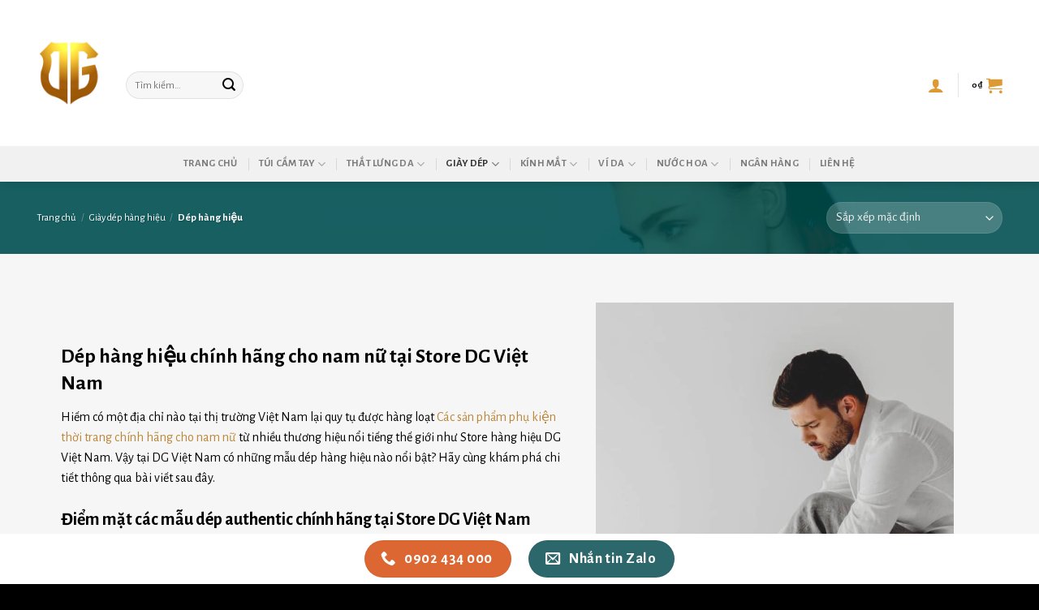

--- FILE ---
content_type: text/html; charset=UTF-8
request_url: https://storevietnam.com.vn/dep-hang-hieu-chinh-hang/
body_size: 33598
content:
<!DOCTYPE html>
<!--[if IE 9 ]> <html lang="vi" class="ie9 loading-site no-js"> <![endif]-->
<!--[if IE 8 ]> <html lang="vi" class="ie8 loading-site no-js"> <![endif]-->
<!--[if (gte IE 9)|!(IE)]><!--><html lang="vi" class="loading-site no-js"> <!--<![endif]-->
<head>
<meta charset="UTF-8" />
<meta name="viewport" content="width=device-width, initial-scale=1.0, maximum-scale=1.0, user-scalable=no" />
<link rel="profile" href="http://gmpg.org/xfn/11" />
<link rel="pingback" href="https://storevietnam.com.vn/xmlrpc.php" />
<script>(function(html){html.className = html.className.replace(/\bno-js\b/,'js')})(document.documentElement);</script>
<meta name='robots' content='index, follow, max-image-preview:large, max-snippet:-1, max-video-preview:-1' />
<style>img:is([sizes="auto" i], [sizes^="auto," i]) { contain-intrinsic-size: 3000px 1500px }</style>
<meta name="viewport" content="width=device-width, initial-scale=1, maximum-scale=1" />
<!-- This site is optimized with the Yoast SEO plugin v26.4 - https://yoast.com/wordpress/plugins/seo/ -->
<title>DÉP HÀNG HIỆU chính hãng cho nam nữ tại STORE DG Việt Nam</title>
<meta name="description" content="Mua dép hàng hiệu ở đâu được cam kết chuẩn chính hãng 100%? Xin chia sẻ, Store DG Việt Nam là địa chỉ cung cấp uy tín hàng đầu hiện nay." />
<link rel="canonical" href="https://storevietnam.com.vn/dep-hang-hieu-chinh-hang/" />
<link rel="next" href="https://storevietnam.com.vn/dep-hang-hieu-chinh-hang/page/2/" />
<meta property="og:locale" content="vi_VN" />
<meta property="og:type" content="article" />
<meta property="og:title" content="DÉP HÀNG HIỆU chính hãng cho nam nữ tại STORE DG Việt Nam" />
<meta property="og:description" content="Mua dép hàng hiệu ở đâu được cam kết chuẩn chính hãng 100%? Xin chia sẻ, Store DG Việt Nam là địa chỉ cung cấp uy tín hàng đầu hiện nay." />
<meta property="og:url" content="https://storevietnam.com.vn/dep-hang-hieu-chinh-hang/" />
<meta property="og:site_name" content="Store hàng hiệu DG Việt nam" />
<meta name="twitter:card" content="summary_large_image" />
<script type="application/ld+json" class="yoast-schema-graph">{"@context":"https://schema.org","@graph":[{"@type":"CollectionPage","@id":"https://storevietnam.com.vn/dep-hang-hieu-chinh-hang/","url":"https://storevietnam.com.vn/dep-hang-hieu-chinh-hang/","name":"DÉP HÀNG HIỆU chính hãng cho nam nữ tại STORE DG Việt Nam","isPartOf":{"@id":"https://storevietnam.com.vn/#website"},"primaryImageOfPage":{"@id":"https://storevietnam.com.vn/dep-hang-hieu-chinh-hang/#primaryimage"},"image":{"@id":"https://storevietnam.com.vn/dep-hang-hieu-chinh-hang/#primaryimage"},"thumbnailUrl":"https://storevietnam.com.vn/wp-content/uploads/Dep-Hermes-nam-authentic-mau-den-ma-H041141ZH01390.jpg","description":"Mua dép hàng hiệu ở đâu được cam kết chuẩn chính hãng 100%? Xin chia sẻ, Store DG Việt Nam là địa chỉ cung cấp uy tín hàng đầu hiện nay.","breadcrumb":{"@id":"https://storevietnam.com.vn/dep-hang-hieu-chinh-hang/#breadcrumb"},"inLanguage":"vi"},{"@type":"ImageObject","inLanguage":"vi","@id":"https://storevietnam.com.vn/dep-hang-hieu-chinh-hang/#primaryimage","url":"https://storevietnam.com.vn/wp-content/uploads/Dep-Hermes-nam-authentic-mau-den-ma-H041141ZH01390.jpg","contentUrl":"https://storevietnam.com.vn/wp-content/uploads/Dep-Hermes-nam-authentic-mau-den-ma-H041141ZH01390.jpg","width":1560,"height":1560,"caption":"Dép Hermes nam authentic màu đen mã H041141ZH01390"},{"@type":"BreadcrumbList","@id":"https://storevietnam.com.vn/dep-hang-hieu-chinh-hang/#breadcrumb","itemListElement":[{"@type":"ListItem","position":1,"name":"Trang chủ","item":"https://storevietnam.com.vn/"},{"@type":"ListItem","position":2,"name":"Giày dép hàng hiệu","item":"https://storevietnam.com.vn/giay-dep-hang-hieu/"},{"@type":"ListItem","position":3,"name":"Dép hàng hiệu"}]},{"@type":"WebSite","@id":"https://storevietnam.com.vn/#website","url":"https://storevietnam.com.vn/","name":"Store hàng hiệu DG Việt nam","description":"","publisher":{"@id":"https://storevietnam.com.vn/#organization"},"potentialAction":[{"@type":"SearchAction","target":{"@type":"EntryPoint","urlTemplate":"https://storevietnam.com.vn/?s={search_term_string}"},"query-input":{"@type":"PropertyValueSpecification","valueRequired":true,"valueName":"search_term_string"}}],"inLanguage":"vi"},{"@type":"Organization","@id":"https://storevietnam.com.vn/#organization","name":"Store hàng hiệu DG Việt nam","url":"https://storevietnam.com.vn/","logo":{"@type":"ImageObject","inLanguage":"vi","@id":"https://storevietnam.com.vn/#/schema/logo/image/","url":"https://storevietnam.com.vn/wp-content/uploads/Shop-hang-hieu-uy-tin-gia-tot-nhat-tai-STORE-DG-Vietnam.png","contentUrl":"https://storevietnam.com.vn/wp-content/uploads/Shop-hang-hieu-uy-tin-gia-tot-nhat-tai-STORE-DG-Vietnam.png","width":634,"height":634,"caption":"Store hàng hiệu DG Việt nam"},"image":{"@id":"https://storevietnam.com.vn/#/schema/logo/image/"}}]}</script>
<!-- / Yoast SEO plugin. -->
<link rel='dns-prefetch' href='//cdn.jsdelivr.net' />
<link rel='dns-prefetch' href='//fonts.googleapis.com' />
<link rel="alternate" type="application/rss+xml" title="Dòng thông tin Store hàng hiệu DG Việt nam &raquo;" href="https://storevietnam.com.vn/feed/" />
<link rel="alternate" type="application/rss+xml" title="Store hàng hiệu DG Việt nam &raquo; Dòng bình luận" href="https://storevietnam.com.vn/comments/feed/" />
<link rel="alternate" type="application/rss+xml" title="Nguồn cấp Store hàng hiệu DG Việt nam &raquo; Dép hàng hiệu Danh mục" href="https://storevietnam.com.vn/dep-hang-hieu-chinh-hang/feed/" />
<link rel="prefetch" href="https://storevietnam.com.vn/wp-content/themes/flatsome/assets/js/chunk.countup.fe2c1016.js" />
<link rel="prefetch" href="https://storevietnam.com.vn/wp-content/themes/flatsome/assets/js/chunk.sticky-sidebar.a58a6557.js" />
<link rel="prefetch" href="https://storevietnam.com.vn/wp-content/themes/flatsome/assets/js/chunk.tooltips.29144c1c.js" />
<link rel="prefetch" href="https://storevietnam.com.vn/wp-content/themes/flatsome/assets/js/chunk.vendors-popups.947eca5c.js" />
<link rel="prefetch" href="https://storevietnam.com.vn/wp-content/themes/flatsome/assets/js/chunk.vendors-slider.f0d2cbc9.js" />
<!-- <link rel='stylesheet' id='dashicons-css' href='https://storevietnam.com.vn/wp-includes/css/dashicons.min.css?ver=6.8.3' type='text/css' media='all' /> -->
<!-- <link rel='stylesheet' id='menu-icons-extra-css' href='https://storevietnam.com.vn/wp-content/plugins/menu-icons/css/extra.min.css?ver=0.13.19' type='text/css' media='all' /> -->
<link rel="stylesheet" type="text/css" href="//storevietnam.com.vn/wp-content/cache/wpfc-minified/7bgthghc/63hcg.css" media="all"/>
<style id='wp-block-library-inline-css' type='text/css'>
:root{--wp-admin-theme-color:#007cba;--wp-admin-theme-color--rgb:0,124,186;--wp-admin-theme-color-darker-10:#006ba1;--wp-admin-theme-color-darker-10--rgb:0,107,161;--wp-admin-theme-color-darker-20:#005a87;--wp-admin-theme-color-darker-20--rgb:0,90,135;--wp-admin-border-width-focus:2px;--wp-block-synced-color:#7a00df;--wp-block-synced-color--rgb:122,0,223;--wp-bound-block-color:var(--wp-block-synced-color)}@media (min-resolution:192dpi){:root{--wp-admin-border-width-focus:1.5px}}.wp-element-button{cursor:pointer}:root{--wp--preset--font-size--normal:16px;--wp--preset--font-size--huge:42px}:root .has-very-light-gray-background-color{background-color:#eee}:root .has-very-dark-gray-background-color{background-color:#313131}:root .has-very-light-gray-color{color:#eee}:root .has-very-dark-gray-color{color:#313131}:root .has-vivid-green-cyan-to-vivid-cyan-blue-gradient-background{background:linear-gradient(135deg,#00d084,#0693e3)}:root .has-purple-crush-gradient-background{background:linear-gradient(135deg,#34e2e4,#4721fb 50%,#ab1dfe)}:root .has-hazy-dawn-gradient-background{background:linear-gradient(135deg,#faaca8,#dad0ec)}:root .has-subdued-olive-gradient-background{background:linear-gradient(135deg,#fafae1,#67a671)}:root .has-atomic-cream-gradient-background{background:linear-gradient(135deg,#fdd79a,#004a59)}:root .has-nightshade-gradient-background{background:linear-gradient(135deg,#330968,#31cdcf)}:root .has-midnight-gradient-background{background:linear-gradient(135deg,#020381,#2874fc)}.has-regular-font-size{font-size:1em}.has-larger-font-size{font-size:2.625em}.has-normal-font-size{font-size:var(--wp--preset--font-size--normal)}.has-huge-font-size{font-size:var(--wp--preset--font-size--huge)}.has-text-align-center{text-align:center}.has-text-align-left{text-align:left}.has-text-align-right{text-align:right}#end-resizable-editor-section{display:none}.aligncenter{clear:both}.items-justified-left{justify-content:flex-start}.items-justified-center{justify-content:center}.items-justified-right{justify-content:flex-end}.items-justified-space-between{justify-content:space-between}.screen-reader-text{border:0;clip-path:inset(50%);height:1px;margin:-1px;overflow:hidden;padding:0;position:absolute;width:1px;word-wrap:normal!important}.screen-reader-text:focus{background-color:#ddd;clip-path:none;color:#444;display:block;font-size:1em;height:auto;left:5px;line-height:normal;padding:15px 23px 14px;text-decoration:none;top:5px;width:auto;z-index:100000}html :where(.has-border-color){border-style:solid}html :where([style*=border-top-color]){border-top-style:solid}html :where([style*=border-right-color]){border-right-style:solid}html :where([style*=border-bottom-color]){border-bottom-style:solid}html :where([style*=border-left-color]){border-left-style:solid}html :where([style*=border-width]){border-style:solid}html :where([style*=border-top-width]){border-top-style:solid}html :where([style*=border-right-width]){border-right-style:solid}html :where([style*=border-bottom-width]){border-bottom-style:solid}html :where([style*=border-left-width]){border-left-style:solid}html :where(img[class*=wp-image-]){height:auto;max-width:100%}:where(figure){margin:0 0 1em}html :where(.is-position-sticky){--wp-admin--admin-bar--position-offset:var(--wp-admin--admin-bar--height,0px)}@media screen and (max-width:600px){html :where(.is-position-sticky){--wp-admin--admin-bar--position-offset:0px}}
</style>
<style id='classic-theme-styles-inline-css' type='text/css'>
/*! This file is auto-generated */
.wp-block-button__link{color:#fff;background-color:#32373c;border-radius:9999px;box-shadow:none;text-decoration:none;padding:calc(.667em + 2px) calc(1.333em + 2px);font-size:1.125em}.wp-block-file__button{background:#32373c;color:#fff;text-decoration:none}
</style>
<!-- <link rel='stylesheet' id='contact-form-7-css' href='https://storevietnam.com.vn/wp-content/plugins/contact-form-7/includes/css/styles.css?ver=6.1.3' type='text/css' media='all' /> -->
<link rel="stylesheet" type="text/css" href="//storevietnam.com.vn/wp-content/cache/wpfc-minified/ft7h3he9/63hcg.css" media="all"/>
<style id='woocommerce-inline-inline-css' type='text/css'>
.woocommerce form .form-row .required { visibility: visible; }
</style>
<!-- <link rel='stylesheet' id='brands-styles-css' href='https://storevietnam.com.vn/wp-content/plugins/woocommerce/assets/css/brands.css?ver=10.3.5' type='text/css' media='all' /> -->
<!-- <link rel='stylesheet' id='tablepress-default-css' href='https://storevietnam.com.vn/wp-content/plugins/tablepress/css/build/default.css?ver=3.2.5' type='text/css' media='all' /> -->
<!-- <link rel='stylesheet' id='flatsome-main-css' href='https://storevietnam.com.vn/wp-content/themes/flatsome/assets/css/flatsome.css?ver=3.15.4' type='text/css' media='all' /> -->
<link rel="stylesheet" type="text/css" href="//storevietnam.com.vn/wp-content/cache/wpfc-minified/qshld2pd/63hcg.css" media="all"/>
<style id='flatsome-main-inline-css' type='text/css'>
@font-face {
font-family: "fl-icons";
font-display: block;
src: url(https://storevietnam.com.vn/wp-content/themes/flatsome/assets/css/icons/fl-icons.eot?v=3.15.4);
src:
url(https://storevietnam.com.vn/wp-content/themes/flatsome/assets/css/icons/fl-icons.eot#iefix?v=3.15.4) format("embedded-opentype"),
url(https://storevietnam.com.vn/wp-content/themes/flatsome/assets/css/icons/fl-icons.woff2?v=3.15.4) format("woff2"),
url(https://storevietnam.com.vn/wp-content/themes/flatsome/assets/css/icons/fl-icons.ttf?v=3.15.4) format("truetype"),
url(https://storevietnam.com.vn/wp-content/themes/flatsome/assets/css/icons/fl-icons.woff?v=3.15.4) format("woff"),
url(https://storevietnam.com.vn/wp-content/themes/flatsome/assets/css/icons/fl-icons.svg?v=3.15.4#fl-icons) format("svg");
}
</style>
<!-- <link rel='stylesheet' id='flatsome-shop-css' href='https://storevietnam.com.vn/wp-content/themes/flatsome/assets/css/flatsome-shop.css?ver=3.15.4' type='text/css' media='all' /> -->
<!-- <link rel='stylesheet' id='flatsome-style-css' href='https://storevietnam.com.vn/wp-content/themes/flatsome-child/style.css?ver=3.0' type='text/css' media='all' /> -->
<link rel="stylesheet" type="text/css" href="//storevietnam.com.vn/wp-content/cache/wpfc-minified/lnenaw6p/63hcg.css" media="all"/>
<link rel='stylesheet' id='flatsome-googlefonts-css' href='//fonts.googleapis.com/css?family=Alegreya+Sans%3Aregular%2C700%2Cregular%2C700%2Cregular&#038;display=swap&#038;ver=3.9' type='text/css' media='all' />
<script src='//storevietnam.com.vn/wp-content/cache/wpfc-minified/87ek0mnh/63hcg.js' type="text/javascript"></script>
<!-- <script type="text/javascript" src="https://storevietnam.com.vn/wp-includes/js/jquery/jquery.min.js?ver=3.7.1" id="jquery-core-js"></script> -->
<!-- <script type="text/javascript" src="https://storevietnam.com.vn/wp-includes/js/jquery/jquery-migrate.min.js?ver=3.4.1" id="jquery-migrate-js"></script> -->
<!-- <script type="text/javascript" src="https://storevietnam.com.vn/wp-content/plugins/foxtool/link/index.js?ver=2.5.2" id="index-ft-js"></script> -->
<!-- <script type="text/javascript" src="https://storevietnam.com.vn/wp-content/plugins/woocommerce/assets/js/jquery-blockui/jquery.blockUI.min.js?ver=2.7.0-wc.10.3.5" id="wc-jquery-blockui-js" defer="defer" data-wp-strategy="defer"></script> -->
<script type="text/javascript" id="wc-add-to-cart-js-extra">
/* <![CDATA[ */
var wc_add_to_cart_params = {"ajax_url":"\/wp-admin\/admin-ajax.php","wc_ajax_url":"\/?wc-ajax=%%endpoint%%","i18n_view_cart":"Xem gi\u1ecf h\u00e0ng","cart_url":"https:\/\/storevietnam.com.vn\/gio-hang\/","is_cart":"","cart_redirect_after_add":"no"};
/* ]]> */
</script>
<script src='//storevietnam.com.vn/wp-content/cache/wpfc-minified/f2uh3v8r/63hcg.js' type="text/javascript"></script>
<!-- <script type="text/javascript" src="https://storevietnam.com.vn/wp-content/plugins/woocommerce/assets/js/frontend/add-to-cart.min.js?ver=10.3.5" id="wc-add-to-cart-js" defer="defer" data-wp-strategy="defer"></script> -->
<!-- <script type="text/javascript" src="https://storevietnam.com.vn/wp-content/plugins/woocommerce/assets/js/js-cookie/js.cookie.min.js?ver=2.1.4-wc.10.3.5" id="wc-js-cookie-js" defer="defer" data-wp-strategy="defer"></script> -->
<script type="text/javascript" id="woocommerce-js-extra">
/* <![CDATA[ */
var woocommerce_params = {"ajax_url":"\/wp-admin\/admin-ajax.php","wc_ajax_url":"\/?wc-ajax=%%endpoint%%","i18n_password_show":"Hi\u1ec3n th\u1ecb m\u1eadt kh\u1ea9u","i18n_password_hide":"\u1ea8n m\u1eadt kh\u1ea9u"};
/* ]]> */
</script>
<script src='//storevietnam.com.vn/wp-content/cache/wpfc-minified/7aclg7ot/63hcg.js' type="text/javascript"></script>
<!-- <script type="text/javascript" src="https://storevietnam.com.vn/wp-content/plugins/woocommerce/assets/js/frontend/woocommerce.min.js?ver=10.3.5" id="woocommerce-js" defer="defer" data-wp-strategy="defer"></script> -->
<link rel="https://api.w.org/" href="https://storevietnam.com.vn/wp-json/" /><link rel="alternate" title="JSON" type="application/json" href="https://storevietnam.com.vn/wp-json/wp/v2/product_cat/704" /><link rel="EditURI" type="application/rsd+xml" title="RSD" href="https://storevietnam.com.vn/xmlrpc.php?rsd" />
<meta name="generator" content="WordPress 6.8.3" />
<meta name="generator" content="WooCommerce 10.3.5" />
<!--[if IE]><link rel="stylesheet" type="text/css" href="https://storevietnam.com.vn/wp-content/themes/flatsome/assets/css/ie-fallback.css"><script src="//cdnjs.cloudflare.com/ajax/libs/html5shiv/3.6.1/html5shiv.js"></script><script>var head = document.getElementsByTagName('head')[0],style = document.createElement('style');style.type = 'text/css';style.styleSheet.cssText = ':before,:after{content:none !important';head.appendChild(style);setTimeout(function(){head.removeChild(style);}, 0);</script><script src="https://storevietnam.com.vn/wp-content/themes/flatsome/assets/libs/ie-flexibility.js"></script><![endif]--><meta name="google-site-verification" content="V8x71ZOyUC2tf4l_4c5PF9Y3IwIbPlNPfl5TbLhDE_k" />	<noscript><style>.woocommerce-product-gallery{ opacity: 1 !important; }</style></noscript>
<link rel="icon" href="https://storevietnam.com.vn/wp-content/uploads/cropped-DG-Store-hang-hieu-uy-tin-tai-Viet-nam-32x32.png" sizes="32x32" />
<link rel="icon" href="https://storevietnam.com.vn/wp-content/uploads/cropped-DG-Store-hang-hieu-uy-tin-tai-Viet-nam-192x192.png" sizes="192x192" />
<link rel="apple-touch-icon" href="https://storevietnam.com.vn/wp-content/uploads/cropped-DG-Store-hang-hieu-uy-tin-tai-Viet-nam-180x180.png" />
<meta name="msapplication-TileImage" content="https://storevietnam.com.vn/wp-content/uploads/cropped-DG-Store-hang-hieu-uy-tin-tai-Viet-nam-270x270.png" />
<style id="custom-css" type="text/css">:root {--primary-color: #dc6732;}.container-width, .full-width .ubermenu-nav, .container, .row{max-width: 1220px}.row.row-collapse{max-width: 1190px}.row.row-small{max-width: 1212.5px}.row.row-large{max-width: 1250px}body.framed, body.framed header, body.framed .header-wrapper, body.boxed, body.boxed header, body.boxed .header-wrapper, body.boxed .is-sticky-section{ max-width: 1250px}.sticky-add-to-cart--active, #wrapper,#main,#main.dark{background-color: #f6f6f6}.header-main{height: 180px}#logo img{max-height: 180px}#logo{width:80px;}#logo img{padding:5px 0;}.header-bottom{min-height: 44px}.header-top{min-height: 30px}.transparent .header-main{height: 70px}.transparent #logo img{max-height: 70px}.has-transparent + .page-title:first-of-type,.has-transparent + #main > .page-title,.has-transparent + #main > div > .page-title,.has-transparent + #main .page-header-wrapper:first-of-type .page-title{padding-top: 120px;}.header.show-on-scroll,.stuck .header-main{height:70px!important}.stuck #logo img{max-height: 70px!important}.search-form{ width: 15%;}.header-bg-color {background-color: #ffffff}.header-bottom {background-color: #f1f1f1}.header-main .nav > li > a{line-height: 16px }.header-wrapper:not(.stuck) .header-main .header-nav{margin-top: 30px }.stuck .header-main .nav > li > a{line-height: 50px }.header-bottom-nav > li > a{line-height: 16px }@media (max-width: 549px) {.header-main{height: 220px}#logo img{max-height: 220px}}.nav-dropdown-has-arrow.nav-dropdown-has-border li.has-dropdown:before{border-bottom-color: #e5e5e5;}.nav .nav-dropdown{border-color: #e5e5e5 }.nav-dropdown{border-radius:5px}.nav-dropdown{font-size:90%}.nav-dropdown-has-arrow li.has-dropdown:after{border-bottom-color: #ffffff;}.nav .nav-dropdown{background-color: #ffffff}.header-top{background-color:#000000!important;}.blog-wrapper{background-color: #f6f6f6;}/* Color */.accordion-title.active, .has-icon-bg .icon .icon-inner,.logo a, .primary.is-underline, .primary.is-link, .badge-outline .badge-inner, .nav-outline > li.active> a,.nav-outline >li.active > a, .cart-icon strong,[data-color='primary'], .is-outline.primary{color: #dc6732;}/* Color !important */[data-text-color="primary"]{color: #dc6732!important;}/* Background Color */[data-text-bg="primary"]{background-color: #dc6732;}/* Background */.scroll-to-bullets a,.featured-title, .label-new.menu-item > a:after, .nav-pagination > li > .current,.nav-pagination > li > span:hover,.nav-pagination > li > a:hover,.has-hover:hover .badge-outline .badge-inner,button[type="submit"], .button.wc-forward:not(.checkout):not(.checkout-button), .button.submit-button, .button.primary:not(.is-outline),.featured-table .title,.is-outline:hover, .has-icon:hover .icon-label,.nav-dropdown-bold .nav-column li > a:hover, .nav-dropdown.nav-dropdown-bold > li > a:hover, .nav-dropdown-bold.dark .nav-column li > a:hover, .nav-dropdown.nav-dropdown-bold.dark > li > a:hover, .header-vertical-menu__opener ,.is-outline:hover, .tagcloud a:hover,.grid-tools a, input[type='submit']:not(.is-form), .box-badge:hover .box-text, input.button.alt,.nav-box > li > a:hover,.nav-box > li.active > a,.nav-pills > li.active > a ,.current-dropdown .cart-icon strong, .cart-icon:hover strong, .nav-line-bottom > li > a:before, .nav-line-grow > li > a:before, .nav-line > li > a:before,.banner, .header-top, .slider-nav-circle .flickity-prev-next-button:hover svg, .slider-nav-circle .flickity-prev-next-button:hover .arrow, .primary.is-outline:hover, .button.primary:not(.is-outline), input[type='submit'].primary, input[type='submit'].primary, input[type='reset'].button, input[type='button'].primary, .badge-inner{background-color: #dc6732;}/* Border */.nav-vertical.nav-tabs > li.active > a,.scroll-to-bullets a.active,.nav-pagination > li > .current,.nav-pagination > li > span:hover,.nav-pagination > li > a:hover,.has-hover:hover .badge-outline .badge-inner,.accordion-title.active,.featured-table,.is-outline:hover, .tagcloud a:hover,blockquote, .has-border, .cart-icon strong:after,.cart-icon strong,.blockUI:before, .processing:before,.loading-spin, .slider-nav-circle .flickity-prev-next-button:hover svg, .slider-nav-circle .flickity-prev-next-button:hover .arrow, .primary.is-outline:hover{border-color: #dc6732}.nav-tabs > li.active > a{border-top-color: #dc6732}.widget_shopping_cart_content .blockUI.blockOverlay:before { border-left-color: #dc6732 }.woocommerce-checkout-review-order .blockUI.blockOverlay:before { border-left-color: #dc6732 }/* Fill */.slider .flickity-prev-next-button:hover svg,.slider .flickity-prev-next-button:hover .arrow{fill: #dc6732;}/* Background Color */[data-icon-label]:after, .secondary.is-underline:hover,.secondary.is-outline:hover,.icon-label,.button.secondary:not(.is-outline),.button.alt:not(.is-outline), .badge-inner.on-sale, .button.checkout, .single_add_to_cart_button, .current .breadcrumb-step{ background-color:#2c676c; }[data-text-bg="secondary"]{background-color: #2c676c;}/* Color */.secondary.is-underline,.secondary.is-link, .secondary.is-outline,.stars a.active, .star-rating:before, .woocommerce-page .star-rating:before,.star-rating span:before, .color-secondary{color: #2c676c}/* Color !important */[data-text-color="secondary"]{color: #2c676c!important;}/* Border */.secondary.is-outline:hover{border-color:#2c676c}.success.is-underline:hover,.success.is-outline:hover,.success{background-color: #1e73be}.success-color, .success.is-link, .success.is-outline{color: #1e73be;}.success-border{border-color: #1e73be!important;}/* Color !important */[data-text-color="success"]{color: #1e73be!important;}/* Background Color */[data-text-bg="success"]{background-color: #1e73be;}.alert.is-underline:hover,.alert.is-outline:hover,.alert{background-color: #eb1313}.alert.is-link, .alert.is-outline, .color-alert{color: #eb1313;}/* Color !important */[data-text-color="alert"]{color: #eb1313!important;}/* Background Color */[data-text-bg="alert"]{background-color: #eb1313;}body{font-size: 100%;}@media screen and (max-width: 549px){body{font-size: 100%;}}body{font-family:"Alegreya Sans", sans-serif}body{font-weight: 0}body{color: #000000}.nav > li > a {font-family:"Alegreya Sans", sans-serif;}.mobile-sidebar-levels-2 .nav > li > ul > li > a {font-family:"Alegreya Sans", sans-serif;}.nav > li > a {font-weight: 700;}.mobile-sidebar-levels-2 .nav > li > ul > li > a {font-weight: 700;}h1,h2,h3,h4,h5,h6,.heading-font, .off-canvas-center .nav-sidebar.nav-vertical > li > a{font-family: "Alegreya Sans", sans-serif;}h1,h2,h3,h4,h5,h6,.heading-font,.banner h1,.banner h2{font-weight: 700;}h1,h2,h3,h4,h5,h6,.heading-font{color: #000000;}.breadcrumbs{text-transform: none;}.alt-font{font-family: "Alegreya Sans", sans-serif;}.alt-font{font-weight: 0!important;}.header:not(.transparent) .header-nav-main.nav > li > a {color: #000000;}.header:not(.transparent) .header-nav-main.nav > li > a:hover,.header:not(.transparent) .header-nav-main.nav > li.active > a,.header:not(.transparent) .header-nav-main.nav > li.current > a,.header:not(.transparent) .header-nav-main.nav > li > a.active,.header:not(.transparent) .header-nav-main.nav > li > a.current{color: #dd9933;}.header-nav-main.nav-line-bottom > li > a:before,.header-nav-main.nav-line-grow > li > a:before,.header-nav-main.nav-line > li > a:before,.header-nav-main.nav-box > li > a:hover,.header-nav-main.nav-box > li.active > a,.header-nav-main.nav-pills > li > a:hover,.header-nav-main.nav-pills > li.active > a{color:#FFF!important;background-color: #dd9933;}a{color: #bc8738;}a:hover{color: #dd9933;}.tagcloud a:hover{border-color: #dd9933;background-color: #dd9933;}.widget a{color: #282828;}.widget a:hover{color: #eaae23;}.widget .tagcloud a:hover{border-color: #eaae23; background-color: #eaae23;}.is-divider{background-color: rgba(10,12,0,0.84);}.shop-page-title.featured-title .title-overlay{background-color: rgba(0,81,78,0.85);}.shop-page-title.featured-title .title-bg{background-image: url(https://storevietnam.com.vn/wp-content/uploads/Day-that-lung-Hermes-hang-hieu-tai-dai-dien-Hermes-VietNam.jpg);}.pswp__bg,.mfp-bg.mfp-ready{background-color: #000000}@media screen and (min-width: 550px){.products .box-vertical .box-image{min-width: 600px!important;width: 600px!important;}}.header-main .social-icons,.header-main .cart-icon strong,.header-main .menu-title,.header-main .header-button > .button.is-outline,.header-main .nav > li > a > i:not(.icon-angle-down){color: #dd9933!important;}.header-main .header-button > .button.is-outline,.header-main .cart-icon strong:after,.header-main .cart-icon strong{border-color: #dd9933!important;}.header-main .header-button > .button:not(.is-outline){background-color: #dd9933!important;}.header-main .current-dropdown .cart-icon strong,.header-main .header-button > .button:hover,.header-main .header-button > .button:hover i,.header-main .header-button > .button:hover span{color:#FFF!important;}.header-main .menu-title:hover,.header-main .social-icons a:hover,.header-main .header-button > .button.is-outline:hover,.header-main .nav > li > a:hover > i:not(.icon-angle-down){color: #000000!important;}.header-main .current-dropdown .cart-icon strong,.header-main .header-button > .button:hover{background-color: #000000!important;}.header-main .current-dropdown .cart-icon strong:after,.header-main .current-dropdown .cart-icon strong,.header-main .header-button > .button:hover{border-color: #000000!important;}.absolute-footer, html{background-color: #000000}/* Custom CSS */.nav > li > ul {padding:5px!important;}.second-bar {margin:auto;width:80px;height:2px;background:#71c5e9;margin-top:0!important;margin-bottom:20px;}.container-width {max-width:1250px!important;}.sidebar-title span {color:#fff!important;text-indent:0!important;}.sidebar-title {color:#fff!important;text-align:center!important;}.right-sidebar .button {margin-bottom:1px!important;text-align:justify;text-indent:10px;color:#000!important;font-weight:normal;}.right-sidebar {padding:0!important;}.right-sidebar .icon-angle-right {float:right;padding-right:15px;margin-top:10px;}#product-sidebar {padding-left:0!important;border-left:none!important;}.product-container .col-divided {border-right:none!important;}.tu-van {background: #ed6200;color: #fff;text-transform:uppercase;font-weight:bold;font-size:130%;border-radius:5px;margin:auto;width:100%;padding: 5px 0;text-align:center;}#hotline {position:fixed;bottom:-10px;z-index:9999;width:100%;background:#fff;z-index:9999;padding-top:8px;}#mobile-phone, .popup_quickbuy_shipping_title, .popup_quickbuy_total_calc {display:none;}.absolute-footer {padding-bottom:70px;}.devvn-popup-title, .devvn-order-btn, .devvn_buy_now{background:#ed6200!important;}/* Custom CSS Mobile */@media (max-width: 549px){#hotline {display:none;}#mobile-phone {display:block;background:rgba(0,0,0,0.7);position:fixed;bottom:-35px!important;width:100%!important;padding-top:10px;z-index:9999;}}.label-new.menu-item > a:after{content:"New";}.label-hot.menu-item > a:after{content:"Hot";}.label-sale.menu-item > a:after{content:"Sale";}.label-popular.menu-item > a:after{content:"Popular";}</style></head>
<body class="archive tax-product_cat term-dep-hang-hieu-chinh-hang term-704 wp-theme-flatsome wp-child-theme-flatsome-child theme-flatsome woocommerce woocommerce-page woocommerce-no-js header-shadow lightbox nav-dropdown-has-arrow nav-dropdown-has-shadow nav-dropdown-has-border">
<a class="skip-link screen-reader-text" href="#main">Skip to content</a>
<div id="wrapper">
<header id="header" class="header has-sticky sticky-jump">
<div class="header-wrapper">
<div id="masthead" class="header-main ">
<div class="header-inner flex-row container logo-left medium-logo-center" role="navigation">
<!-- Logo -->
<div id="logo" class="flex-col logo">
<!-- Header logo -->
<a href="https://storevietnam.com.vn/" title="Store hàng hiệu DG Việt nam" rel="home">
<img width="360" height="360" src="https://storevietnam.com.vn/wp-content/uploads/DG-Vietnam-Store-hang-hieu-uy-tin-nhat-tai-Vietnam.png" class="header_logo header-logo" alt="Store hàng hiệu DG Việt nam"/><img  width="500" height="500" src="https://storevietnam.com.vn/wp-content/uploads/DG-Store-hang-hieu-uy-tin-tai-Vietnam.png" class="header-logo-dark" alt="Store hàng hiệu DG Việt nam"/></a>
</div>
<!-- Mobile Left Elements -->
<div class="flex-col show-for-medium flex-left">
<ul class="mobile-nav nav nav-left ">
<li class="nav-icon has-icon">
<a href="#" data-open="#main-menu" data-pos="left" data-bg="main-menu-overlay" data-color="" class="is-small" aria-controls="main-menu" aria-expanded="false">
<i class="icon-menu" ></i>
</a>
</li><li class="header-search header-search-dropdown has-icon has-dropdown menu-item-has-children">
<a href="#" class="is-small"><i class="icon-search" ></i></a>
<ul class="nav-dropdown nav-dropdown-bold">
<li class="header-search-form search-form html relative has-icon">
<div class="header-search-form-wrapper">
<div class="searchform-wrapper ux-search-box relative form-flat is-normal"><form role="search" method="get" class="searchform" action="https://storevietnam.com.vn/">
<div class="flex-row relative">
<div class="flex-col flex-grow">
<label class="screen-reader-text" for="woocommerce-product-search-field-0">Tìm kiếm:</label>
<input type="search" id="woocommerce-product-search-field-0" class="search-field mb-0" placeholder="Tìm kiếm&hellip;" value="" name="s" />
<input type="hidden" name="post_type" value="product" />
<input type="hidden" name="lang" value="vi" />
</div>
<div class="flex-col">
<button type="submit" value="Tìm kiếm" class="ux-search-submit submit-button secondary button icon mb-0" aria-label="Submit">
<i class="icon-search" ></i>			</button>
</div>
</div>
<div class="live-search-results text-left z-top"></div>
</form>
</div>	</div>
</li>	</ul><!-- .nav-dropdown -->
</li>
</ul>
</div>
<!-- Left Elements -->
<div class="flex-col hide-for-medium flex-left
flex-grow">
<ul class="header-nav header-nav-main nav nav-left  nav-size-small nav-spacing-medium nav-uppercase" >
<li class="header-search-form search-form html relative has-icon">
<div class="header-search-form-wrapper">
<div class="searchform-wrapper ux-search-box relative form-flat is-normal"><form role="search" method="get" class="searchform" action="https://storevietnam.com.vn/">
<div class="flex-row relative">
<div class="flex-col flex-grow">
<label class="screen-reader-text" for="woocommerce-product-search-field-1">Tìm kiếm:</label>
<input type="search" id="woocommerce-product-search-field-1" class="search-field mb-0" placeholder="Tìm kiếm&hellip;" value="" name="s" />
<input type="hidden" name="post_type" value="product" />
<input type="hidden" name="lang" value="vi" />
</div>
<div class="flex-col">
<button type="submit" value="Tìm kiếm" class="ux-search-submit submit-button secondary button icon mb-0" aria-label="Submit">
<i class="icon-search" ></i>			</button>
</div>
</div>
<div class="live-search-results text-left z-top"></div>
</form>
</div>	</div>
</li>            </ul>
</div>
<!-- Right Elements -->
<div class="flex-col hide-for-medium flex-right">
<ul class="header-nav header-nav-main nav nav-right  nav-size-small nav-spacing-medium nav-uppercase">
<li class="account-item has-icon
"
>
<a href="https://storevietnam.com.vn/tai-khoan/"
class="nav-top-link nav-top-not-logged-in is-small"
>
<i class="icon-user" ></i>
</a><!-- .account-login-link -->
</li>
<li class="header-divider"></li><li class="cart-item has-icon has-dropdown">
<a href="https://storevietnam.com.vn/gio-hang/" title="Giỏ hàng" class="header-cart-link is-small">
<span class="header-cart-title">
<span class="cart-price"><span class="woocommerce-Price-amount amount"><bdi>0<span class="woocommerce-Price-currencySymbol">&#8363;</span></bdi></span></span>
</span>
<i class="icon-shopping-cart"
data-icon-label="0">
</i>
</a>
<ul class="nav-dropdown nav-dropdown-bold">
<li class="html widget_shopping_cart">
<div class="widget_shopping_cart_content">
<p class="woocommerce-mini-cart__empty-message">Chưa có sản phẩm trong giỏ hàng.</p>
</div>
</li>
</ul><!-- .nav-dropdown -->
</li>
</ul>
</div>
<!-- Mobile Right Elements -->
<div class="flex-col show-for-medium flex-right">
<ul class="mobile-nav nav nav-right ">
<li class="account-item has-icon">
<a href="https://storevietnam.com.vn/tai-khoan/"
class="account-link-mobile is-small" title="Tài khoản">
<i class="icon-user" ></i>	</a><!-- .account-link -->
</li>
<li class="cart-item has-icon">
<a href="https://storevietnam.com.vn/gio-hang/" class="header-cart-link off-canvas-toggle nav-top-link is-small" data-open="#cart-popup" data-class="off-canvas-cart" title="Giỏ hàng" data-pos="right">
<i class="icon-shopping-cart"
data-icon-label="0">
</i>
</a>
<!-- Cart Sidebar Popup -->
<div id="cart-popup" class="mfp-hide widget_shopping_cart">
<div class="cart-popup-inner inner-padding">
<div class="cart-popup-title text-center">
<h4 class="uppercase">Giỏ hàng</h4>
<div class="is-divider"></div>
</div>
<div class="widget_shopping_cart_content">
<p class="woocommerce-mini-cart__empty-message">Chưa có sản phẩm trong giỏ hàng.</p>
</div>
<div class="cart-sidebar-content relative"></div>  </div>
</div>
</li>
</ul>
</div>
</div><!-- .header-inner -->
</div><!-- .header-main --><div id="wide-nav" class="header-bottom wide-nav flex-has-center hide-for-medium">
<div class="flex-row container">
<div class="flex-col hide-for-medium flex-center">
<ul class="nav header-nav header-bottom-nav nav-center  nav-divided nav-spacing-xlarge nav-uppercase">
<li id="menu-item-54" class="menu-item menu-item-type-post_type menu-item-object-page menu-item-home menu-item-54 menu-item-design-default"><a href="https://storevietnam.com.vn/" class="nav-top-link">Trang chủ</a></li>
<li id="menu-item-10977" class="menu-item menu-item-type-custom menu-item-object-custom menu-item-has-children menu-item-10977 menu-item-design-default has-dropdown"><a href="/tui-cam-tay-hang-hieu-nam-nu/" class="nav-top-link">Túi cầm tay<i class="icon-angle-down" ></i></a>
<ul class="sub-menu nav-dropdown nav-dropdown-bold">
<li id="menu-item-11898" class="menu-item menu-item-type-custom menu-item-object-custom menu-item-11898"><a href="/tui-hermes-chinh-hang/">Túi Hermes</a></li>
<li id="menu-item-11899" class="menu-item menu-item-type-custom menu-item-object-custom menu-item-11899"><a href="/tui-salvatore-ferragamo-chinh-hang/">Túi Salvatore Ferragamo</a></li>
</ul>
</li>
<li id="menu-item-8462" class="menu-item menu-item-type-custom menu-item-object-custom menu-item-has-children menu-item-8462 menu-item-design-default has-dropdown"><a href="/that-lung-hang-hieu/" class="nav-top-link">Thắt lưng da<i class="icon-angle-down" ></i></a>
<ul class="sub-menu nav-dropdown nav-dropdown-bold">
<li id="menu-item-3367" class="menu-item menu-item-type-custom menu-item-object-custom menu-item-has-children menu-item-3367 nav-dropdown-col"><a href="/day-lung-hermes-chinh-hang/">Dây lưng Hermès</a>
<ul class="sub-menu nav-column nav-dropdown-bold">
<li id="menu-item-1135" class="menu-item menu-item-type-custom menu-item-object-custom menu-item-1135"><a href="/that-lung-hermes-nam/">Thắt lưng Hermes nam</a></li>
<li id="menu-item-1136" class="menu-item menu-item-type-custom menu-item-object-custom menu-item-1136"><a href="/that-lung-hermes-nu/">Thắt lưng Hermes nữ</a></li>
</ul>
</li>
<li id="menu-item-9461" class="menu-item menu-item-type-custom menu-item-object-custom menu-item-has-children menu-item-9461 nav-dropdown-col"><a href="/that-lung-salvatore-ferragamo-chinh-hang/">Thắt lưng Salvatore Ferragamo</a>
<ul class="sub-menu nav-column nav-dropdown-bold">
<li id="menu-item-9552" class="menu-item menu-item-type-custom menu-item-object-custom menu-item-9552"><a href="/that-lung-salvatore-ferragamo-nam-chinh-hang/">Thắt lưng Salvatore Ferragamo nam</a></li>
<li id="menu-item-9569" class="menu-item menu-item-type-custom menu-item-object-custom menu-item-9569"><a href="/day-lung-salvatore-ferragamo-nu-authentic/">Dây lưng Salvatore Ferragamo nữ</a></li>
</ul>
</li>
</ul>
</li>
<li id="menu-item-10972" class="menu-item menu-item-type-custom menu-item-object-custom current-menu-ancestor current-menu-parent menu-item-has-children menu-item-10972 active menu-item-design-default has-dropdown"><a href="/giay-dep-hang-hieu/" class="nav-top-link">Giày dép<i class="icon-angle-down" ></i></a>
<ul class="sub-menu nav-dropdown nav-dropdown-bold">
<li id="menu-item-11914" class="menu-item menu-item-type-custom menu-item-object-custom menu-item-has-children menu-item-11914 nav-dropdown-col"><a href="/giay-hermes-chinh-hang/">Giày Hermes</a>
<ul class="sub-menu nav-column nav-dropdown-bold">
<li id="menu-item-11915" class="menu-item menu-item-type-custom menu-item-object-custom menu-item-11915"><a href="/giay-hermes-nam-authentic/">Giày Hermes nam</a></li>
<li id="menu-item-11916" class="menu-item menu-item-type-custom menu-item-object-custom menu-item-11916"><a href="/giay-hermes-nu-chinh-hang/">Giày Hermes nữ</a></li>
</ul>
</li>
<li id="menu-item-11917" class="menu-item menu-item-type-custom menu-item-object-custom menu-item-has-children menu-item-11917 nav-dropdown-col"><a href="/giay-salvatore-ferragamo-chinh-hang/">Giày Salvatore Ferragamo</a>
<ul class="sub-menu nav-column nav-dropdown-bold">
<li id="menu-item-11918" class="menu-item menu-item-type-custom menu-item-object-custom menu-item-11918"><a href="/giay-salvatore-ferragamo-nam-authentic/">Giày Salvatore Ferragamo nam</a></li>
<li id="menu-item-11919" class="menu-item menu-item-type-custom menu-item-object-custom menu-item-11919"><a href="/giay-salvatore-ferragamo-nu-chinh-hang/">Giày Salvatore Ferragamo nữ</a></li>
</ul>
</li>
<li id="menu-item-11950" class="menu-item menu-item-type-custom menu-item-object-custom current-menu-item menu-item-has-children menu-item-11950 active nav-dropdown-col"><a href="/dep-hang-hieu-chinh-hang/" aria-current="page">Dép hàng hiệu</a>
<ul class="sub-menu nav-column nav-dropdown-bold">
<li id="menu-item-11951" class="menu-item menu-item-type-custom menu-item-object-custom menu-item-11951"><a href="/dep-nam-hang-hieu/">Dép nam hàng hiệu</a></li>
<li id="menu-item-11952" class="menu-item menu-item-type-custom menu-item-object-custom menu-item-11952"><a href="/dep-nu-hang-hieu-authentic/">Dép nữ hàng hiệu</a></li>
</ul>
</li>
</ul>
</li>
<li id="menu-item-10055" class="menu-item menu-item-type-custom menu-item-object-custom menu-item-has-children menu-item-10055 menu-item-design-default has-dropdown"><a href="/kinh-mat-hang-hieu-chinh-hang/" class="nav-top-link">Kính mắt<i class="icon-angle-down" ></i></a>
<ul class="sub-menu nav-dropdown nav-dropdown-bold">
<li id="menu-item-12164" class="menu-item menu-item-type-custom menu-item-object-custom menu-item-12164"><a href="/kinh-rayban-chinh-hang/">Kính RayBan</a></li>
<li id="menu-item-10122" class="menu-item menu-item-type-custom menu-item-object-custom menu-item-10122"><a href="/kinh-montblanc-chinh-hang/">Kính Montblanc</a></li>
<li id="menu-item-10123" class="menu-item menu-item-type-custom menu-item-object-custom menu-item-10123"><a href="/kinh-salvatore-ferragamo-chinh-hang/">Kính Salvatore Ferragamo</a></li>
</ul>
</li>
<li id="menu-item-9306" class="menu-item menu-item-type-custom menu-item-object-custom menu-item-has-children menu-item-9306 menu-item-design-default has-dropdown"><a href="/vi-da-hang-hieu/" class="nav-top-link">Ví da<i class="icon-angle-down" ></i></a>
<ul class="sub-menu nav-dropdown nav-dropdown-bold">
<li id="menu-item-9235" class="menu-item menu-item-type-custom menu-item-object-custom menu-item-has-children menu-item-9235 nav-dropdown-col"><a href="/vi-hermes-chinh-hang/">Ví Hermes</a>
<ul class="sub-menu nav-column nav-dropdown-bold">
<li id="menu-item-11906" class="menu-item menu-item-type-custom menu-item-object-custom menu-item-11906"><a href="/tui-clutch-hermes-authentic/">Clutch Hermes</a></li>
<li id="menu-item-11907" class="menu-item menu-item-type-custom menu-item-object-custom menu-item-11907"><a href="/vi-dai-hermes-chinh-hang/">Ví dài Hermes</a></li>
<li id="menu-item-12064" class="menu-item menu-item-type-custom menu-item-object-custom menu-item-12064"><a href="/vi-ngang-hermes-chinh-hang/">Ví ngang Hermes</a></li>
<li id="menu-item-11908" class="menu-item menu-item-type-custom menu-item-object-custom menu-item-11908"><a href="/vi-dung-name-card-hermes/">Ví đựng name card Hermes</a></li>
</ul>
</li>
<li id="menu-item-9702" class="menu-item menu-item-type-custom menu-item-object-custom menu-item-has-children menu-item-9702 nav-dropdown-col"><a href="/vi-salvatore-ferragamo-chinh-hang/">Ví Salvatore Ferragamo</a>
<ul class="sub-menu nav-column nav-dropdown-bold">
<li id="menu-item-11910" class="menu-item menu-item-type-custom menu-item-object-custom menu-item-11910"><a href="/tui-clutch-salvatore-ferragamo-chinh-hang/">Clutch Salvatore Ferragamo</a></li>
<li id="menu-item-11913" class="menu-item menu-item-type-custom menu-item-object-custom menu-item-11913"><a href="/vi-cam-tay-salvatore-ferragamo-chinh-hang/">Ví cầm tay Salvatore Ferragamo</a></li>
<li id="menu-item-11911" class="menu-item menu-item-type-custom menu-item-object-custom menu-item-11911"><a href="/vi-salvatore-ferragamo-nam-chinh-hang/">Ví Salvatore Ferragamo nam</a></li>
<li id="menu-item-11912" class="menu-item menu-item-type-custom menu-item-object-custom menu-item-11912"><a href="/vi-salvatore-ferragamo-nu-chinh-hang/">Ví Salvatore Ferragamo nữ</a></li>
</ul>
</li>
</ul>
</li>
<li id="menu-item-14839" class="menu-item menu-item-type-custom menu-item-object-custom menu-item-has-children menu-item-14839 menu-item-design-default has-dropdown"><a href="/nuoc-hoa-hang-hieu/" class="nav-top-link">Nước hoa<i class="icon-angle-down" ></i></a>
<ul class="sub-menu nav-dropdown nav-dropdown-bold">
<li id="menu-item-14843" class="menu-item menu-item-type-custom menu-item-object-custom menu-item-has-children menu-item-14843 nav-dropdown-col"><a href="/nuoc-hoa-hermes-chinh-hang/">Nước hoa Hermes</a>
<ul class="sub-menu nav-column nav-dropdown-bold">
<li id="menu-item-14844" class="menu-item menu-item-type-custom menu-item-object-custom menu-item-14844"><a href="/nuoc-hoa-hermes-nam/">Nước hoa Hermes nam</a></li>
<li id="menu-item-14845" class="menu-item menu-item-type-custom menu-item-object-custom menu-item-14845"><a href="/nuoc-hoa-hermes-nu/">Nước hoa Hermes nữ</a></li>
</ul>
</li>
</ul>
</li>
<li id="menu-item-11504" class="menu-item menu-item-type-post_type menu-item-object-page menu-item-11504 menu-item-design-default"><a href="https://storevietnam.com.vn/bank/" class="nav-top-link">Ngân hàng</a></li>
<li id="menu-item-11491" class="menu-item menu-item-type-post_type menu-item-object-page menu-item-11491 menu-item-design-default"><a href="https://storevietnam.com.vn/lien-he-dg-vietnam/" class="nav-top-link">Liên hệ</a></li>
</ul>
</div><!-- flex-col -->
</div><!-- .flex-row -->
</div><!-- .header-bottom -->
<div class="header-bg-container fill"><div class="header-bg-image fill"></div><div class="header-bg-color fill"></div></div><!-- .header-bg-container -->   </div><!-- header-wrapper-->
</header>
<div class="shop-page-title category-page-title page-title featured-title dark ">
<div class="page-title-bg fill">
<div class="title-bg fill bg-fill" data-parallax-fade="true" data-parallax="-2" data-parallax-background data-parallax-container=".page-title"></div>
<div class="title-overlay fill"></div>
</div>
<div class="page-title-inner flex-row  medium-flex-wrap container">
<div class="flex-col flex-grow medium-text-center">
<div class="is-small">
<nav class="woocommerce-breadcrumb breadcrumbs uppercase"><a href="https://storevietnam.com.vn">Trang chủ</a> <span class="divider">&#47;</span> <a href="https://storevietnam.com.vn/giay-dep-hang-hieu/">Giày dép hàng hiệu</a> <span class="divider">&#47;</span> Dép hàng hiệu</nav></div>
</div>
<div class="flex-col medium-text-center  form-flat">
<p class="woocommerce-result-count hide-for-medium">
Hiển thị 1&ndash;24 của 35 kết quả</p>
<form class="woocommerce-ordering" method="get">
<select
name="orderby"
class="orderby"
aria-label="Đơn hàng của cửa hàng"
>
<option value="menu_order"  selected='selected'>Sắp xếp mặc định</option>
<option value="popularity" >Sắp xếp theo mức độ phổ biến</option>
<option value="date" >Sắp xếp theo mới nhất</option>
<option value="price" >Sắp xếp theo giá: thấp đến cao</option>
<option value="price-desc" >Sắp xếp theo giá: cao đến thấp</option>
</select>
<input type="hidden" name="paged" value="1" />
</form>
</div>
</div>
</div>
<main id="main" class="">
<div class="row category-page-row">
<div class="col large-12">
<div class="shop-container">
<div class="term-description"><div class="xemthem">
<section class="section" id="section_123246621">
<div class="bg section-bg fill bg-fill bg-loaded bg-loaded" >
</div>
<div class="section-content relative">
</p>
<div class="row row-full-width align-middle align-center"  id="row-389220902">
<div id="col-2046014055" class="col medium-11 small-12 large-7"  >
<div class="col-inner text-center"  >
<h2 style="text-align: left"><span style="font-size: 100%"><strong>Dép hàng hiệu chính hãng cho nam nữ tại Store DG Việt Nam</strong></span></h2>
<p style="text-align: left">Hiếm có một địa chỉ nào tại thị trường Việt Nam lại quy tụ được hàng loạt <a href="/phu-kien-thoi-trang-chinh-hang/">Các sản phẩm phụ kiện thời trang chính hãng cho nam nữ</a> từ nhiều thương hiệu nổi tiếng thế giới như Store hàng hiệu DG Việt Nam. Vậy tại DG Việt Nam có những mẫu dép hàng hiệu nào nổi bật? Hãy cùng khám phá chi tiết thông qua bài viết sau đây.</p>
<h3 style="text-align: left"><span style="font-size: 110%"><strong>Điểm mặt các mẫu dép authentic chính hãng tại Store DG Việt Nam</strong></span></h3>
<p style="text-align: left">Có nhiều mẫu dép hàng hiệu đến từ hàng loạt những thương hiệu tên tuổi, đình đám trên thế giới quy tụ tại DG Việt Nam. Mỗi một mẫu dép lại mang đến những dấu ấn riêng khác.</p>
<ul style="text-align: left">
<li>
<h4><a href="/dep-hermes-chinh-hang/"><strong>Dép Hermes hàng hiệu</strong></a></h4>
</li>
</ul>
<p style="text-align: left">Cái tên đầu tiên không thể không nhắc đến trong số những mẫu dép hàng hiệu chính hãng có mặt trên kệ tại Store DG Việt Nam đó chính là dép Hermes. Những mẫu dép được xem là đắt đỏ, xa xỉ bậc nhất trên toàn thế giới hiện nay.<br />
Những mẫu dép Hermes tại DG Việt Nam tuyệt đối là hàng chính hãng dành cho cả nam và nữ. Dù là mẫu dép nào đi chẳng nữ thì dép Hermes vẫn sở hữu cho mình những chi tiết đẳng cấp khó có sản phẩm dép tương tự nào sánh bằng. Đó là những mẫu dép được thiết kế với dấu hiệu đặc trưng với phần quai dép tạo hình chữ H nhận diện <a href="https://vi.wikipedia.org/wiki/Herm%C3%A8s" target="_blank" rel="noopener">Thương hiệu Hermès Paris</a> một cách hết sức nổi bật.</p>
<p>		</div>
</div>
<br />
<div id="col-83971325" class="col medium-12 small-12 large-5"  >
<div class="col-inner text-center"  >
</p>
<div class="img has-hover x md-x lg-x y md-y lg-y" id="image_2103117840">
<div class="img-inner image-cover dark" style="padding-top:145%;">
<img width="780" height="1170" src="https://storevietnam.com.vn/wp-content/uploads/Ban-dep-hang-hieu-nam-chinh-hang-gia-tot-tai-Store-DG-Vietnam.jpg" class="attachment-original size-original" alt="" decoding="async" fetchpriority="high" srcset="https://storevietnam.com.vn/wp-content/uploads/Ban-dep-hang-hieu-nam-chinh-hang-gia-tot-tai-Store-DG-Vietnam.jpg 780w, https://storevietnam.com.vn/wp-content/uploads/Ban-dep-hang-hieu-nam-chinh-hang-gia-tot-tai-Store-DG-Vietnam-267x400.jpg 267w, https://storevietnam.com.vn/wp-content/uploads/Ban-dep-hang-hieu-nam-chinh-hang-gia-tot-tai-Store-DG-Vietnam-533x800.jpg 533w, https://storevietnam.com.vn/wp-content/uploads/Ban-dep-hang-hieu-nam-chinh-hang-gia-tot-tai-Store-DG-Vietnam-768x1152.jpg 768w" sizes="(max-width: 780px) 100vw, 780px" />							<div class="overlay" style="background-color: rgba(194, 194, 194, 0.15)"></div>
</div>
<style>
#image_2103117840 {
width: 100%;
}
</style>
</div>
<p>		</div>
</div>
<br />
<div id="col-2040565062" class="col medium-11 small-12 large-8"  >
<div class="col-inner text-center"  >
</p>
<p style="text-align: left">Mặc dù có thiết kế hết sức đơn giản nhưng tính biểu tượng của những mẫu dép Hermes hàng auth lại vô cùng nổi trội. Không sai khi nói ai cũng sẽ đều muốn được mang một đôi dép authentic hiệu Hermes một lần trong đời với những trải nghiệm hoàn hảo từ cảm giác cho đến tính thẩm mỹ.</p>
<ul style="text-align: left">
<li>
<h4><a href="/dep-salvatore-ferragamo-authentic/"><strong>Dép Salvatore Ferragamo</strong></a></h4>
</li>
</ul>
<p style="text-align: left">Cũng không kém phần nổi bật trong số những mẫu dép hàng hiệu xuất hiện tại Store DG Việt Nam phải kể đến những mẫu dép Salvatore Ferragamo. Đây được biết là một dòng dép mang hơi thở hiện đại với những phá cách đặc trưng về kiểu dáng, màu sắc mang đến trải nghiệm chưa từng có đối với khách hàng.<br />
Dường như, chiếm ưu thế trong số những mẫu dép Salvatore Ferragamo là những mẫu dép cho nữ. Đa dạng màu sắc, thiết kế thanh thoát, chi tiết tinh tế,… có lẽ là những điểm nổi bật nhất phải kể đến ở những mẫu dép Salvatore Ferragamo nữ. Trong khi đó, những mẫu dép Salvatore Ferragamo cho nam tuy số lượng ít hơn song cũng mang dấu ấn mạnh mẽ, trẻ trung, năng động không kém dành cho các quý ông.<br />
Không chỉ phát triển những sản phẩm từ da, những mẫu dép Salvatore Ferragamo còn chú trọng đến nhiều nhóm chất liệu khác nhau như: Nhựa tổng hợp, cao su tự nhiên,… Điều này giúp <a href="https://en.wikipedia.org/wiki/Salvatore_Ferragamo_S.p.A." target="_blank" rel="noopener">Salvatore Ferragamo</a> tạo ra những mẫu dép có được trải nghiệm lý tưởng cho người dùng về sự thoải mái, cũng như độ bền vượt thời gian hơn hẳn những mẫu dép đến từ nhiều thương hiệu đình đám khác.<br />
Khách quan mà nói, mỗi một mẫu giày dép hàng hiệu xuất hiện tại DG Việt Nam đều mang đến những trải nghiệm hoàn hảo cho người dùng. Mỗi mẫu dép một vẻ, một đặc điểm nổi bật riêng; đó có thể là dép sandal, dép cao gót hay dép lê,&#8230; nhưng tựu chung lại đều là sự lựa chọn lý tưởng cho người dùng có được sự hài lòng tuyệt đối.</p>
<p>		</div>
</div>
</p>
<p></div><br />
<div class="row row-full-width align-middle align-center"  id="row-329206647"></p>
<div id="col-1014126876" class="col medium-12 small-12 large-5"  >
<div class="col-inner text-center"  >
<div class="img has-hover x md-x lg-x y md-y lg-y" id="image_2010846820">
<div class="img-inner image-cover dark" style="padding-top:150%;">
<img width="1133" height="1585" src="https://storevietnam.com.vn/wp-content/uploads/Mua-dep-hang-hieu-nu-authentic-o-dau-uy-tin-tai-Vietnam.jpg" class="attachment-original size-original" alt="" decoding="async" srcset="https://storevietnam.com.vn/wp-content/uploads/Mua-dep-hang-hieu-nu-authentic-o-dau-uy-tin-tai-Vietnam.jpg 1133w, https://storevietnam.com.vn/wp-content/uploads/Mua-dep-hang-hieu-nu-authentic-o-dau-uy-tin-tai-Vietnam-286x400.jpg 286w, https://storevietnam.com.vn/wp-content/uploads/Mua-dep-hang-hieu-nu-authentic-o-dau-uy-tin-tai-Vietnam-572x800.jpg 572w, https://storevietnam.com.vn/wp-content/uploads/Mua-dep-hang-hieu-nu-authentic-o-dau-uy-tin-tai-Vietnam-768x1074.jpg 768w, https://storevietnam.com.vn/wp-content/uploads/Mua-dep-hang-hieu-nu-authentic-o-dau-uy-tin-tai-Vietnam-1098x1536.jpg 1098w, https://storevietnam.com.vn/wp-content/uploads/Mua-dep-hang-hieu-nu-authentic-o-dau-uy-tin-tai-Vietnam-1000x1399.jpg 1000w" sizes="(max-width: 1133px) 100vw, 1133px" />							<div class="overlay" style="background-color: rgba(36, 36, 36, 0.2)"></div>
</div>
<style>
#image_2010846820 {
width: 100%;
}
</style>
</div>
<p>		</div>
</div>
<br />
<div id="col-621782420" class="col medium-11 small-12 large-7"  >
<div class="col-inner text-center"  >
</p>
<h3 style="text-align: left"><span style="font-size: 110%"><strong>Tại sao chọn mua dép hàng hiệu chính hãng &amp; nên mua ở đâu uy tín tại Việt Nam?</strong></span></h3>
<p style="text-align: left">Thực tế đánh giá của nhiều người dùng cho rằng, giày dép hàng auth của các tên tuổi nổi tiếng luôn cho cảm giác êm ái, nhẹ nhàng và sang trọng vượt trội. Mặt khác, chất lượng cùng độ bền luôn được khẳng định sau thời gian dài sử dụng. Hơn nữa, sự tự tin trong mọi hoàn cảnh không thể thiếu sự đóng góp của loại phụ kiện thiết yếu này.<br />
Tuy nhiên, mua dép hàng hiệu ở đâu được cam kết chuẩn chính hãng? Xin chia sẻ, Store hàng hiệu DG Việt Nam là địa chỉ hàng đầu cho bất cứ ai không chỉ muốn sở hữu các sản phẩm giày dép mà còn nhiều phụ kiện hàng hiệu khác nữa. Có nhiều lý do để mọi khách hàng nên quyết định lựa chọn sản phẩm tại DG Việt Nam thay vì những đơn vị khác.<br />
Trước hết, DG Việt Nam mang đến vô vàn sự lựa chọn các mẫu giày dép hàng hiệu chuẩn chính hãng khác nhau đến từ hàng loạt thương hiệu đình đám thế giới như: Montblanc, Salvatore Ferragamo, Hermes,… Những sản phẩm này luôn được Shop DG Việt Nam cập nhật mẫu mới nhất, thời thượng nhất giúp khách hàng có nhu cầu nhanh chóng chọn được cho mình sản phẩm ưng ý nhất. Điều này là lợi thế hiếm thấy so với các cửa hàng cung cấp giày dép thông thường.<br />
Đặc biệt hơn nữa, DG Việt Nam liên tục triển khai hàng loạt chương trình ưu đãi về giá hỗ trợ khách hàng tối đa để có thể sở hữu được những sản phẩm hàng hiệu xa xỉ nhất với mức giá tốt nhất. Đây cũng là một trong những lý do hàng đầu khiến nhiều người dùng ưu tiên lựa chọn DG Việt Nam thay vì những đơn vị khác.<br />
Khách hàng có nhu cầu trải nghiệm trong thế giới phụ kiện xa xỉ và có nhu cầu tìm nơi bán dép hàng hiệu thời trang cao cấp với vô vàn các sản phẩm, mẫu mã khác nhau đến từ các thương hiệu nổi tiếng như Montblanc, Salvatore Ferragamo, Hermes,… có thể nhanh chóng liên hệ đến với <a href="/store-dg-viet-nam/">Store DG Việt Nam</a> để nhận được những thông tin tư vấn chi tiết và hữu ích nhất.</p>
<p>		</div>
</div>
</p>
<p></div><br />
<div class="text-center"><div class="is-divider divider clearfix" style="max-width:1600px;height:2px;"></div></div></p>
<p>		</div>
<style>
#section_123246621 {
padding-top: 30px;
padding-bottom: 30px;
}
#section_123246621 .ux-shape-divider--top svg {
height: 150px;
--divider-top-width: 100%;
}
#section_123246621 .ux-shape-divider--bottom svg {
height: 150px;
--divider-width: 100%;
}
</style>
</section>
</p></div>
</div>
<div class="woocommerce-notices-wrapper"></div><div class="products row row-small large-columns-3 medium-columns-3 small-columns-1 has-shadow row-box-shadow-2 row-box-shadow-3-hover equalize-box">
<div class="product-small col has-hover product type-product post-11155 status-publish first instock product_cat-dep-hang-hieu-chinh-hang product_cat-dep-hang-hieu-nam product_cat-dep-hermes-chinh-hang product_cat-dep-hermes-nam-authentic product_cat-dep-le-hermes-authentic product_cat-dep-nam-hang-hieu product_cat-dep-sandal-hang-hieu product_cat-dep-sandal-hermes-nam-chinh-hang product_cat-dep-sandal-nam-hang-hieu product_cat-giay-dep-da-hang-hieu product_cat-giay-dep-hang-hieu product_cat-giay-dep-hermes-chinh-hang-authentic product_cat-phu-kien-hang-hieu-chinh-hang product_cat-phu-kien-hermes-chinh-hang-authentic product_cat-phu-kien-thoi-trang-chinh-hang product_cat-phu-kien-thoi-trang-nam-hang-hieu has-post-thumbnail sale featured shipping-taxable purchasable product-type-simple">
<div class="col-inner">
<div class="badge-container absolute left top z-1">
<div class="callout badge badge-circle"><div class="badge-inner secondary on-sale"><span class="onsale">-9%</span></div></div>
</div>
<div class="product-small box ">
<div class="box-image">
<div class="image-fade_in_back">
<a href="https://storevietnam.com.vn/dep-hermes-nam-authentic-mau-den-h041141zh01390/" aria-label="HERMES SANDAL NAM MÃ HIỆU H041141ZH01390">
<img width="600" height="600" src="https://storevietnam.com.vn/wp-content/uploads/Dep-Hermes-nam-authentic-mau-den-ma-H041141ZH01390-600x600.jpg" class="attachment-woocommerce_thumbnail size-woocommerce_thumbnail" alt="HERMES SANDAL NAM MÃ HIỆU H041141ZH01390" decoding="async" srcset="https://storevietnam.com.vn/wp-content/uploads/Dep-Hermes-nam-authentic-mau-den-ma-H041141ZH01390-600x600.jpg 600w, https://storevietnam.com.vn/wp-content/uploads/Dep-Hermes-nam-authentic-mau-den-ma-H041141ZH01390-400x400.jpg 400w, https://storevietnam.com.vn/wp-content/uploads/Dep-Hermes-nam-authentic-mau-den-ma-H041141ZH01390-800x800.jpg 800w, https://storevietnam.com.vn/wp-content/uploads/Dep-Hermes-nam-authentic-mau-den-ma-H041141ZH01390-200x200.jpg 200w, https://storevietnam.com.vn/wp-content/uploads/Dep-Hermes-nam-authentic-mau-den-ma-H041141ZH01390-768x768.jpg 768w, https://storevietnam.com.vn/wp-content/uploads/Dep-Hermes-nam-authentic-mau-den-ma-H041141ZH01390-1536x1536.jpg 1536w, https://storevietnam.com.vn/wp-content/uploads/Dep-Hermes-nam-authentic-mau-den-ma-H041141ZH01390-1000x1000.jpg 1000w, https://storevietnam.com.vn/wp-content/uploads/Dep-Hermes-nam-authentic-mau-den-ma-H041141ZH01390-100x100.jpg 100w, https://storevietnam.com.vn/wp-content/uploads/Dep-Hermes-nam-authentic-mau-den-ma-H041141ZH01390.jpg 1560w" sizes="(max-width: 600px) 100vw, 600px" /><img width="600" height="600" src="https://storevietnam.com.vn/wp-content/uploads/Dep-sandal-Hermes-nam-chinh-hang-mau-den-ma-H041141ZH01390-600x600.jpg" class="show-on-hover absolute fill hide-for-small back-image" alt="" decoding="async" loading="lazy" srcset="https://storevietnam.com.vn/wp-content/uploads/Dep-sandal-Hermes-nam-chinh-hang-mau-den-ma-H041141ZH01390-600x600.jpg 600w, https://storevietnam.com.vn/wp-content/uploads/Dep-sandal-Hermes-nam-chinh-hang-mau-den-ma-H041141ZH01390-400x400.jpg 400w, https://storevietnam.com.vn/wp-content/uploads/Dep-sandal-Hermes-nam-chinh-hang-mau-den-ma-H041141ZH01390-800x800.jpg 800w, https://storevietnam.com.vn/wp-content/uploads/Dep-sandal-Hermes-nam-chinh-hang-mau-den-ma-H041141ZH01390-200x200.jpg 200w, https://storevietnam.com.vn/wp-content/uploads/Dep-sandal-Hermes-nam-chinh-hang-mau-den-ma-H041141ZH01390-768x768.jpg 768w, https://storevietnam.com.vn/wp-content/uploads/Dep-sandal-Hermes-nam-chinh-hang-mau-den-ma-H041141ZH01390-1536x1536.jpg 1536w, https://storevietnam.com.vn/wp-content/uploads/Dep-sandal-Hermes-nam-chinh-hang-mau-den-ma-H041141ZH01390-1000x1000.jpg 1000w, https://storevietnam.com.vn/wp-content/uploads/Dep-sandal-Hermes-nam-chinh-hang-mau-den-ma-H041141ZH01390-100x100.jpg 100w, https://storevietnam.com.vn/wp-content/uploads/Dep-sandal-Hermes-nam-chinh-hang-mau-den-ma-H041141ZH01390.jpg 1560w" sizes="auto, (max-width: 600px) 100vw, 600px" />				</a>
</div>
<div class="image-tools is-small top right show-on-hover">
</div>
<div class="image-tools is-small hide-for-small bottom left show-on-hover">
</div>
<div class="image-tools grid-tools text-center hide-for-small bottom hover-slide-in show-on-hover">
</div>
</div>
<div class="box-text box-text-products text-center grid-style-2">
<div class="title-wrapper"><p class="name product-title woocommerce-loop-product__title"><a href="https://storevietnam.com.vn/dep-hermes-nam-authentic-mau-den-h041141zh01390/" class="woocommerce-LoopProduct-link woocommerce-loop-product__link">HERMES SANDAL NAM MÃ HIỆU H041141ZH01390</a></p></div><div class="price-wrapper">
<span class="price"><del aria-hidden="true"><span class="woocommerce-Price-amount amount"><bdi>18.650.000<span class="woocommerce-Price-currencySymbol">&#8363;</span></bdi></span></del> <span class="screen-reader-text">Giá gốc là: 18.650.000&#8363;.</span><ins aria-hidden="true"><span class="woocommerce-Price-amount amount"><bdi>16.900.000<span class="woocommerce-Price-currencySymbol">&#8363;</span></bdi></span></ins><span class="screen-reader-text">Giá hiện tại là: 16.900.000&#8363;.</span></span>
</div><div class="add-to-cart-button"><a href="/dep-hang-hieu-chinh-hang/?add-to-cart=11155" aria-describedby="woocommerce_loop_add_to_cart_link_describedby_11155" data-quantity="1" class="primary is-small mb-0 button product_type_simple add_to_cart_button ajax_add_to_cart is-outline" data-product_id="11155" data-product_sku="H041141ZH01390" aria-label="Thêm vào giỏ hàng: &ldquo;HERMES SANDAL NAM MÃ HIỆU H041141ZH01390&rdquo;" rel="nofollow" data-success_message="&ldquo;HERMES SANDAL NAM MÃ HIỆU H041141ZH01390&rdquo; đã được thêm vào giỏ hàng của bạn" role="button">Thêm vào giỏ hàng</a></div>	<span id="woocommerce_loop_add_to_cart_link_describedby_11155" class="screen-reader-text">
</span>
</div>
</div>
</div>
</div><div class="product-small col has-hover product type-product post-11243 status-publish instock product_cat-dep-hang-hieu-chinh-hang product_cat-dep-hang-hieu-nam product_cat-dep-hermes-chinh-hang product_cat-dep-hermes-nam-authentic product_cat-dep-le-hermes-authentic product_cat-dep-nam-hang-hieu product_cat-dep-sandal-hang-hieu product_cat-dep-sandal-hermes-nam-chinh-hang product_cat-dep-sandal-nam-hang-hieu product_cat-giay-dep-da-hang-hieu product_cat-giay-dep-hang-hieu product_cat-giay-dep-hermes-chinh-hang-authentic product_cat-phu-kien-hang-hieu-chinh-hang product_cat-phu-kien-hermes-chinh-hang-authentic product_cat-phu-kien-thoi-trang-chinh-hang product_cat-phu-kien-thoi-trang-nam-hang-hieu has-post-thumbnail sale featured shipping-taxable purchasable product-type-simple">
<div class="col-inner">
<div class="badge-container absolute left top z-1">
<div class="callout badge badge-circle"><div class="badge-inner secondary on-sale"><span class="onsale">-9%</span></div></div>
</div>
<div class="product-small box ">
<div class="box-image">
<div class="image-fade_in_back">
<a href="https://storevietnam.com.vn/dep-sandal-hermes-nam-authentic-h041141zh03400/" aria-label="HERMES SANDAL NAM MÃ HIỆU H041141ZH03400">
<img width="600" height="600" src="https://storevietnam.com.vn/wp-content/uploads/Dep-sandal-Hermes-nam-chinh-hang-ma-H041141ZH03400-600x600.jpg" class="attachment-woocommerce_thumbnail size-woocommerce_thumbnail" alt="HERMES SANDAL NAM MÃ HIỆU H041141ZH03400" decoding="async" loading="lazy" srcset="https://storevietnam.com.vn/wp-content/uploads/Dep-sandal-Hermes-nam-chinh-hang-ma-H041141ZH03400-600x600.jpg 600w, https://storevietnam.com.vn/wp-content/uploads/Dep-sandal-Hermes-nam-chinh-hang-ma-H041141ZH03400-400x400.jpg 400w, https://storevietnam.com.vn/wp-content/uploads/Dep-sandal-Hermes-nam-chinh-hang-ma-H041141ZH03400-800x800.jpg 800w, https://storevietnam.com.vn/wp-content/uploads/Dep-sandal-Hermes-nam-chinh-hang-ma-H041141ZH03400-200x200.jpg 200w, https://storevietnam.com.vn/wp-content/uploads/Dep-sandal-Hermes-nam-chinh-hang-ma-H041141ZH03400-768x768.jpg 768w, https://storevietnam.com.vn/wp-content/uploads/Dep-sandal-Hermes-nam-chinh-hang-ma-H041141ZH03400-1000x1000.jpg 1000w, https://storevietnam.com.vn/wp-content/uploads/Dep-sandal-Hermes-nam-chinh-hang-ma-H041141ZH03400-100x100.jpg 100w, https://storevietnam.com.vn/wp-content/uploads/Dep-sandal-Hermes-nam-chinh-hang-ma-H041141ZH03400.jpg 1280w" sizes="auto, (max-width: 600px) 100vw, 600px" /><img width="600" height="600" src="https://storevietnam.com.vn/wp-content/uploads/Dep-sandal-izmir-Hermes-nam-chinh-hang-ma-H041141ZH03400-600x600.jpg" class="show-on-hover absolute fill hide-for-small back-image" alt="" decoding="async" loading="lazy" srcset="https://storevietnam.com.vn/wp-content/uploads/Dep-sandal-izmir-Hermes-nam-chinh-hang-ma-H041141ZH03400-600x600.jpg 600w, https://storevietnam.com.vn/wp-content/uploads/Dep-sandal-izmir-Hermes-nam-chinh-hang-ma-H041141ZH03400-400x400.jpg 400w, https://storevietnam.com.vn/wp-content/uploads/Dep-sandal-izmir-Hermes-nam-chinh-hang-ma-H041141ZH03400-800x800.jpg 800w, https://storevietnam.com.vn/wp-content/uploads/Dep-sandal-izmir-Hermes-nam-chinh-hang-ma-H041141ZH03400-200x200.jpg 200w, https://storevietnam.com.vn/wp-content/uploads/Dep-sandal-izmir-Hermes-nam-chinh-hang-ma-H041141ZH03400-768x768.jpg 768w, https://storevietnam.com.vn/wp-content/uploads/Dep-sandal-izmir-Hermes-nam-chinh-hang-ma-H041141ZH03400-1000x1000.jpg 1000w, https://storevietnam.com.vn/wp-content/uploads/Dep-sandal-izmir-Hermes-nam-chinh-hang-ma-H041141ZH03400-100x100.jpg 100w, https://storevietnam.com.vn/wp-content/uploads/Dep-sandal-izmir-Hermes-nam-chinh-hang-ma-H041141ZH03400.jpg 1280w" sizes="auto, (max-width: 600px) 100vw, 600px" />				</a>
</div>
<div class="image-tools is-small top right show-on-hover">
</div>
<div class="image-tools is-small hide-for-small bottom left show-on-hover">
</div>
<div class="image-tools grid-tools text-center hide-for-small bottom hover-slide-in show-on-hover">
</div>
</div>
<div class="box-text box-text-products text-center grid-style-2">
<div class="title-wrapper"><p class="name product-title woocommerce-loop-product__title"><a href="https://storevietnam.com.vn/dep-sandal-hermes-nam-authentic-h041141zh03400/" class="woocommerce-LoopProduct-link woocommerce-loop-product__link">HERMES SANDAL NAM MÃ HIỆU H041141ZH03400</a></p></div><div class="price-wrapper">
<span class="price"><del aria-hidden="true"><span class="woocommerce-Price-amount amount"><bdi>18.650.000<span class="woocommerce-Price-currencySymbol">&#8363;</span></bdi></span></del> <span class="screen-reader-text">Giá gốc là: 18.650.000&#8363;.</span><ins aria-hidden="true"><span class="woocommerce-Price-amount amount"><bdi>16.900.000<span class="woocommerce-Price-currencySymbol">&#8363;</span></bdi></span></ins><span class="screen-reader-text">Giá hiện tại là: 16.900.000&#8363;.</span></span>
</div><div class="add-to-cart-button"><a href="/dep-hang-hieu-chinh-hang/?add-to-cart=11243" aria-describedby="woocommerce_loop_add_to_cart_link_describedby_11243" data-quantity="1" class="primary is-small mb-0 button product_type_simple add_to_cart_button ajax_add_to_cart is-outline" data-product_id="11243" data-product_sku="H041141ZH03400" aria-label="Thêm vào giỏ hàng: &ldquo;HERMES SANDAL NAM MÃ HIỆU H041141ZH03400&rdquo;" rel="nofollow" data-success_message="&ldquo;HERMES SANDAL NAM MÃ HIỆU H041141ZH03400&rdquo; đã được thêm vào giỏ hàng của bạn" role="button">Thêm vào giỏ hàng</a></div>	<span id="woocommerce_loop_add_to_cart_link_describedby_11243" class="screen-reader-text">
</span>
</div>
</div>
</div>
</div><div class="product-small col has-hover product type-product post-13193 status-publish last instock product_cat-dep-hang-hieu-chinh-hang product_cat-dep-hang-hieu-nam product_cat-dep-hermes-chinh-hang product_cat-dep-hermes-nam-authentic product_cat-dep-le-hermes-authentic product_cat-dep-nam-hang-hieu product_cat-dep-sandal-hang-hieu product_cat-dep-sandal-hermes-nam-chinh-hang product_cat-dep-sandal-nam-hang-hieu product_cat-giay-dep-da-hang-hieu product_cat-giay-dep-hang-hieu product_cat-giay-dep-hermes-chinh-hang-authentic product_cat-phu-kien-hang-hieu-chinh-hang product_cat-phu-kien-hermes-chinh-hang-authentic product_cat-phu-kien-thoi-trang-chinh-hang product_cat-phu-kien-thoi-trang-nam-hang-hieu has-post-thumbnail sale featured shipping-taxable purchasable product-type-simple">
<div class="col-inner">
<div class="badge-container absolute left top z-1">
<div class="callout badge badge-circle"><div class="badge-inner secondary on-sale"><span class="onsale">-9%</span></div></div>
</div>
<div class="product-small box ">
<div class="box-image">
<div class="image-fade_in_back">
<a href="https://storevietnam.com.vn/hermes-sandal-nam-ma-hieu-h152415zh06400/" aria-label="HERMES SANDAL NAM MÃ HIỆU H152415ZH06400">
<img width="600" height="600" src="https://storevietnam.com.vn/wp-content/uploads/dep-hermes-nam-hang-hieu-H152415ZH06400-600x600.jpg" class="attachment-woocommerce_thumbnail size-woocommerce_thumbnail" alt="HERMES SANDAL NAM MÃ HIỆU H152415ZH06400" decoding="async" loading="lazy" srcset="https://storevietnam.com.vn/wp-content/uploads/dep-hermes-nam-hang-hieu-H152415ZH06400-600x600.jpg 600w, https://storevietnam.com.vn/wp-content/uploads/dep-hermes-nam-hang-hieu-H152415ZH06400-400x400.jpg 400w, https://storevietnam.com.vn/wp-content/uploads/dep-hermes-nam-hang-hieu-H152415ZH06400.jpg 800w, https://storevietnam.com.vn/wp-content/uploads/dep-hermes-nam-hang-hieu-H152415ZH06400-200x200.jpg 200w, https://storevietnam.com.vn/wp-content/uploads/dep-hermes-nam-hang-hieu-H152415ZH06400-768x768.jpg 768w, https://storevietnam.com.vn/wp-content/uploads/dep-hermes-nam-hang-hieu-H152415ZH06400-100x100.jpg 100w" sizes="auto, (max-width: 600px) 100vw, 600px" /><img width="600" height="600" src="https://storevietnam.com.vn/wp-content/uploads/dep-hermes-nam-hang-hieu-chinh-hang-ma-H152415ZH06400-600x600.jpg" class="show-on-hover absolute fill hide-for-small back-image" alt="" decoding="async" loading="lazy" srcset="https://storevietnam.com.vn/wp-content/uploads/dep-hermes-nam-hang-hieu-chinh-hang-ma-H152415ZH06400-600x600.jpg 600w, https://storevietnam.com.vn/wp-content/uploads/dep-hermes-nam-hang-hieu-chinh-hang-ma-H152415ZH06400-400x400.jpg 400w, https://storevietnam.com.vn/wp-content/uploads/dep-hermes-nam-hang-hieu-chinh-hang-ma-H152415ZH06400.jpg 800w, https://storevietnam.com.vn/wp-content/uploads/dep-hermes-nam-hang-hieu-chinh-hang-ma-H152415ZH06400-200x200.jpg 200w, https://storevietnam.com.vn/wp-content/uploads/dep-hermes-nam-hang-hieu-chinh-hang-ma-H152415ZH06400-768x768.jpg 768w, https://storevietnam.com.vn/wp-content/uploads/dep-hermes-nam-hang-hieu-chinh-hang-ma-H152415ZH06400-100x100.jpg 100w" sizes="auto, (max-width: 600px) 100vw, 600px" />				</a>
</div>
<div class="image-tools is-small top right show-on-hover">
</div>
<div class="image-tools is-small hide-for-small bottom left show-on-hover">
</div>
<div class="image-tools grid-tools text-center hide-for-small bottom hover-slide-in show-on-hover">
</div>
</div>
<div class="box-text box-text-products text-center grid-style-2">
<div class="title-wrapper"><p class="name product-title woocommerce-loop-product__title"><a href="https://storevietnam.com.vn/hermes-sandal-nam-ma-hieu-h152415zh06400/" class="woocommerce-LoopProduct-link woocommerce-loop-product__link">HERMES SANDAL NAM MÃ HIỆU H152415ZH06400</a></p></div><div class="price-wrapper">
<span class="price"><del aria-hidden="true"><span class="woocommerce-Price-amount amount"><bdi>18.650.000<span class="woocommerce-Price-currencySymbol">&#8363;</span></bdi></span></del> <span class="screen-reader-text">Giá gốc là: 18.650.000&#8363;.</span><ins aria-hidden="true"><span class="woocommerce-Price-amount amount"><bdi>16.900.000<span class="woocommerce-Price-currencySymbol">&#8363;</span></bdi></span></ins><span class="screen-reader-text">Giá hiện tại là: 16.900.000&#8363;.</span></span>
</div><div class="add-to-cart-button"><a href="/dep-hang-hieu-chinh-hang/?add-to-cart=13193" aria-describedby="woocommerce_loop_add_to_cart_link_describedby_13193" data-quantity="1" class="primary is-small mb-0 button product_type_simple add_to_cart_button ajax_add_to_cart is-outline" data-product_id="13193" data-product_sku="H152415ZH06400" aria-label="Thêm vào giỏ hàng: &ldquo;HERMES SANDAL NAM MÃ HIỆU H152415ZH06400&rdquo;" rel="nofollow" data-success_message="&ldquo;HERMES SANDAL NAM MÃ HIỆU H152415ZH06400&rdquo; đã được thêm vào giỏ hàng của bạn" role="button">Thêm vào giỏ hàng</a></div>	<span id="woocommerce_loop_add_to_cart_link_describedby_13193" class="screen-reader-text">
</span>
</div>
</div>
</div>
</div><div class="product-small col has-hover product type-product post-13030 status-publish first instock product_cat-dep-hang-hieu-chinh-hang product_cat-dep-hang-hieu-nam product_cat-dep-hermes-chinh-hang product_cat-dep-hermes-nam-authentic product_cat-dep-le-hermes-authentic product_cat-dep-nam-hang-hieu product_cat-dep-sandal-hang-hieu product_cat-dep-sandal-hermes-nam-chinh-hang product_cat-dep-sandal-nam-hang-hieu product_cat-giay-dep-da-hang-hieu product_cat-giay-dep-hang-hieu has-post-thumbnail sale shipping-taxable purchasable product-type-simple">
<div class="col-inner">
<div class="badge-container absolute left top z-1">
<div class="callout badge badge-circle"><div class="badge-inner secondary on-sale"><span class="onsale">-9%</span></div></div>
</div>
<div class="product-small box ">
<div class="box-image">
<div class="image-fade_in_back">
<a href="https://storevietnam.com.vn/dep-sandal-nam-hermes-chinh-hang-ma-h152415zh5d390/" aria-label="HERMES SANDAL NAM MÃ HIỆU H152415ZH5D390">
<img width="600" height="600" src="https://storevietnam.com.vn/wp-content/uploads/dep-sandal-nam-hermes-chinh-hang-ma-h152415zh5d390-sandal-152415ZH5D-front-1-300-0-850-850_b-600x600.jpg" class="attachment-woocommerce_thumbnail size-woocommerce_thumbnail" alt="HERMES SANDAL NAM MÃ HIỆU H152415ZH5D390" decoding="async" loading="lazy" srcset="https://storevietnam.com.vn/wp-content/uploads/dep-sandal-nam-hermes-chinh-hang-ma-h152415zh5d390-sandal-152415ZH5D-front-1-300-0-850-850_b-600x600.jpg 600w, https://storevietnam.com.vn/wp-content/uploads/dep-sandal-nam-hermes-chinh-hang-ma-h152415zh5d390-sandal-152415ZH5D-front-1-300-0-850-850_b-400x400.jpg 400w, https://storevietnam.com.vn/wp-content/uploads/dep-sandal-nam-hermes-chinh-hang-ma-h152415zh5d390-sandal-152415ZH5D-front-1-300-0-850-850_b-800x800.jpg 800w, https://storevietnam.com.vn/wp-content/uploads/dep-sandal-nam-hermes-chinh-hang-ma-h152415zh5d390-sandal-152415ZH5D-front-1-300-0-850-850_b-200x200.jpg 200w, https://storevietnam.com.vn/wp-content/uploads/dep-sandal-nam-hermes-chinh-hang-ma-h152415zh5d390-sandal-152415ZH5D-front-1-300-0-850-850_b-768x768.jpg 768w, https://storevietnam.com.vn/wp-content/uploads/dep-sandal-nam-hermes-chinh-hang-ma-h152415zh5d390-sandal-152415ZH5D-front-1-300-0-850-850_b-100x100.jpg 100w, https://storevietnam.com.vn/wp-content/uploads/dep-sandal-nam-hermes-chinh-hang-ma-h152415zh5d390-sandal-152415ZH5D-front-1-300-0-850-850_b.jpg 850w" sizes="auto, (max-width: 600px) 100vw, 600px" /><img width="600" height="600" src="https://storevietnam.com.vn/wp-content/uploads/dep-sandal-nam-hermes-chinh-hang-ma-h152415zh5d390-sandal-152415ZH5D-back-3-300-0-850-850_b-600x600.jpg" class="show-on-hover absolute fill hide-for-small back-image" alt="" decoding="async" loading="lazy" srcset="https://storevietnam.com.vn/wp-content/uploads/dep-sandal-nam-hermes-chinh-hang-ma-h152415zh5d390-sandal-152415ZH5D-back-3-300-0-850-850_b-600x600.jpg 600w, https://storevietnam.com.vn/wp-content/uploads/dep-sandal-nam-hermes-chinh-hang-ma-h152415zh5d390-sandal-152415ZH5D-back-3-300-0-850-850_b-400x400.jpg 400w, https://storevietnam.com.vn/wp-content/uploads/dep-sandal-nam-hermes-chinh-hang-ma-h152415zh5d390-sandal-152415ZH5D-back-3-300-0-850-850_b-800x800.jpg 800w, https://storevietnam.com.vn/wp-content/uploads/dep-sandal-nam-hermes-chinh-hang-ma-h152415zh5d390-sandal-152415ZH5D-back-3-300-0-850-850_b-200x200.jpg 200w, https://storevietnam.com.vn/wp-content/uploads/dep-sandal-nam-hermes-chinh-hang-ma-h152415zh5d390-sandal-152415ZH5D-back-3-300-0-850-850_b-768x768.jpg 768w, https://storevietnam.com.vn/wp-content/uploads/dep-sandal-nam-hermes-chinh-hang-ma-h152415zh5d390-sandal-152415ZH5D-back-3-300-0-850-850_b-100x100.jpg 100w, https://storevietnam.com.vn/wp-content/uploads/dep-sandal-nam-hermes-chinh-hang-ma-h152415zh5d390-sandal-152415ZH5D-back-3-300-0-850-850_b.jpg 850w" sizes="auto, (max-width: 600px) 100vw, 600px" />				</a>
</div>
<div class="image-tools is-small top right show-on-hover">
</div>
<div class="image-tools is-small hide-for-small bottom left show-on-hover">
</div>
<div class="image-tools grid-tools text-center hide-for-small bottom hover-slide-in show-on-hover">
</div>
</div>
<div class="box-text box-text-products text-center grid-style-2">
<div class="title-wrapper"><p class="name product-title woocommerce-loop-product__title"><a href="https://storevietnam.com.vn/dep-sandal-nam-hermes-chinh-hang-ma-h152415zh5d390/" class="woocommerce-LoopProduct-link woocommerce-loop-product__link">HERMES SANDAL NAM MÃ HIỆU H152415ZH5D390</a></p></div><div class="price-wrapper">
<span class="price"><del aria-hidden="true"><span class="woocommerce-Price-amount amount"><bdi>18.650.000<span class="woocommerce-Price-currencySymbol">&#8363;</span></bdi></span></del> <span class="screen-reader-text">Giá gốc là: 18.650.000&#8363;.</span><ins aria-hidden="true"><span class="woocommerce-Price-amount amount"><bdi>16.900.000<span class="woocommerce-Price-currencySymbol">&#8363;</span></bdi></span></ins><span class="screen-reader-text">Giá hiện tại là: 16.900.000&#8363;.</span></span>
</div><div class="add-to-cart-button"><a href="/dep-hang-hieu-chinh-hang/?add-to-cart=13030" aria-describedby="woocommerce_loop_add_to_cart_link_describedby_13030" data-quantity="1" class="primary is-small mb-0 button product_type_simple add_to_cart_button ajax_add_to_cart is-outline" data-product_id="13030" data-product_sku="H152415ZH5D390" aria-label="Thêm vào giỏ hàng: &ldquo;HERMES SANDAL NAM MÃ HIỆU H152415ZH5D390&rdquo;" rel="nofollow" data-success_message="&ldquo;HERMES SANDAL NAM MÃ HIỆU H152415ZH5D390&rdquo; đã được thêm vào giỏ hàng của bạn" role="button">Thêm vào giỏ hàng</a></div>	<span id="woocommerce_loop_add_to_cart_link_describedby_13030" class="screen-reader-text">
</span>
</div>
</div>
</div>
</div><div class="product-small col has-hover product type-product post-13040 status-publish instock product_cat-dep-hang-hieu-chinh-hang product_cat-dep-hang-hieu-nam product_cat-dep-hermes-chinh-hang product_cat-dep-hermes-nam-authentic product_cat-dep-le-hermes-authentic product_cat-dep-nam-hang-hieu product_cat-dep-sandal-hang-hieu product_cat-dep-sandal-hermes-nam-chinh-hang product_cat-dep-sandal-nam-hang-hieu product_cat-giay-dep-da-hang-hieu has-post-thumbnail shipping-taxable purchasable product-type-simple">
<div class="col-inner">
<div class="badge-container absolute left top z-1">
</div>
<div class="product-small box ">
<div class="box-image">
<div class="image-fade_in_back">
<a href="https://storevietnam.com.vn/dep-le-hermes-nam-ma-h201485zh01410/" aria-label="HERMES SANDAL NAM MÃ HIỆU H201485ZH01410">
<img width="600" height="600" src="https://storevietnam.com.vn/wp-content/uploads/dep-le-hermes-nam-ma-h201485zh01410-antigua-espadrille-201485ZH01-front-1-300-0-850-850_b-600x600.jpg" class="attachment-woocommerce_thumbnail size-woocommerce_thumbnail" alt="HERMES SANDAL NAM MÃ HIỆU H201485ZH01410" decoding="async" loading="lazy" srcset="https://storevietnam.com.vn/wp-content/uploads/dep-le-hermes-nam-ma-h201485zh01410-antigua-espadrille-201485ZH01-front-1-300-0-850-850_b-600x600.jpg 600w, https://storevietnam.com.vn/wp-content/uploads/dep-le-hermes-nam-ma-h201485zh01410-antigua-espadrille-201485ZH01-front-1-300-0-850-850_b-400x400.jpg 400w, https://storevietnam.com.vn/wp-content/uploads/dep-le-hermes-nam-ma-h201485zh01410-antigua-espadrille-201485ZH01-front-1-300-0-850-850_b-800x800.jpg 800w, https://storevietnam.com.vn/wp-content/uploads/dep-le-hermes-nam-ma-h201485zh01410-antigua-espadrille-201485ZH01-front-1-300-0-850-850_b-200x200.jpg 200w, https://storevietnam.com.vn/wp-content/uploads/dep-le-hermes-nam-ma-h201485zh01410-antigua-espadrille-201485ZH01-front-1-300-0-850-850_b-768x768.jpg 768w, https://storevietnam.com.vn/wp-content/uploads/dep-le-hermes-nam-ma-h201485zh01410-antigua-espadrille-201485ZH01-front-1-300-0-850-850_b-100x100.jpg 100w, https://storevietnam.com.vn/wp-content/uploads/dep-le-hermes-nam-ma-h201485zh01410-antigua-espadrille-201485ZH01-front-1-300-0-850-850_b.jpg 850w" sizes="auto, (max-width: 600px) 100vw, 600px" /><img width="600" height="600" src="https://storevietnam.com.vn/wp-content/uploads/dep-le-hermes-nam-ma-h201485zh01410-antigua-espadrille-201485ZH01-back-4-300-0-850-850_b-600x600.jpg" class="show-on-hover absolute fill hide-for-small back-image" alt="" decoding="async" loading="lazy" srcset="https://storevietnam.com.vn/wp-content/uploads/dep-le-hermes-nam-ma-h201485zh01410-antigua-espadrille-201485ZH01-back-4-300-0-850-850_b-600x600.jpg 600w, https://storevietnam.com.vn/wp-content/uploads/dep-le-hermes-nam-ma-h201485zh01410-antigua-espadrille-201485ZH01-back-4-300-0-850-850_b-400x400.jpg 400w, https://storevietnam.com.vn/wp-content/uploads/dep-le-hermes-nam-ma-h201485zh01410-antigua-espadrille-201485ZH01-back-4-300-0-850-850_b-800x800.jpg 800w, https://storevietnam.com.vn/wp-content/uploads/dep-le-hermes-nam-ma-h201485zh01410-antigua-espadrille-201485ZH01-back-4-300-0-850-850_b-200x200.jpg 200w, https://storevietnam.com.vn/wp-content/uploads/dep-le-hermes-nam-ma-h201485zh01410-antigua-espadrille-201485ZH01-back-4-300-0-850-850_b-768x768.jpg 768w, https://storevietnam.com.vn/wp-content/uploads/dep-le-hermes-nam-ma-h201485zh01410-antigua-espadrille-201485ZH01-back-4-300-0-850-850_b-100x100.jpg 100w, https://storevietnam.com.vn/wp-content/uploads/dep-le-hermes-nam-ma-h201485zh01410-antigua-espadrille-201485ZH01-back-4-300-0-850-850_b.jpg 850w" sizes="auto, (max-width: 600px) 100vw, 600px" />				</a>
</div>
<div class="image-tools is-small top right show-on-hover">
</div>
<div class="image-tools is-small hide-for-small bottom left show-on-hover">
</div>
<div class="image-tools grid-tools text-center hide-for-small bottom hover-slide-in show-on-hover">
</div>
</div>
<div class="box-text box-text-products text-center grid-style-2">
<div class="title-wrapper"><p class="name product-title woocommerce-loop-product__title"><a href="https://storevietnam.com.vn/dep-le-hermes-nam-ma-h201485zh01410/" class="woocommerce-LoopProduct-link woocommerce-loop-product__link">HERMES SANDAL NAM MÃ HIỆU H201485ZH01410</a></p></div><div class="price-wrapper">
<span class="price"><span class="woocommerce-Price-amount amount"><bdi>17.200.000<span class="woocommerce-Price-currencySymbol">&#8363;</span></bdi></span></span>
</div><div class="add-to-cart-button"><a href="/dep-hang-hieu-chinh-hang/?add-to-cart=13040" aria-describedby="woocommerce_loop_add_to_cart_link_describedby_13040" data-quantity="1" class="primary is-small mb-0 button product_type_simple add_to_cart_button ajax_add_to_cart is-outline" data-product_id="13040" data-product_sku="H201485ZH01410" aria-label="Thêm vào giỏ hàng: &ldquo;HERMES SANDAL NAM MÃ HIỆU H201485ZH01410&rdquo;" rel="nofollow" data-success_message="&ldquo;HERMES SANDAL NAM MÃ HIỆU H201485ZH01410&rdquo; đã được thêm vào giỏ hàng của bạn" role="button">Thêm vào giỏ hàng</a></div>	<span id="woocommerce_loop_add_to_cart_link_describedby_13040" class="screen-reader-text">
</span>
</div>
</div>
</div>
</div><div class="product-small col has-hover product type-product post-12964 status-publish last instock product_cat-dep-hang-hieu-chinh-hang product_cat-dep-hang-hieu-nam product_cat-dep-hermes-chinh-hang product_cat-dep-hermes-nam-authentic product_cat-dep-le-hermes-authentic product_cat-dep-nam-hang-hieu product_cat-dep-sandal-hang-hieu product_cat-dep-sandal-hermes-nam-chinh-hang product_cat-dep-sandal-nam-hang-hieu product_cat-giay-dep-da-hang-hieu product_cat-giay-dep-hang-hieu product_cat-giay-dep-hermes-chinh-hang-authentic has-post-thumbnail sale featured shipping-taxable purchasable product-type-simple">
<div class="col-inner">
<div class="badge-container absolute left top z-1">
<div class="callout badge badge-circle"><div class="badge-inner secondary on-sale"><span class="onsale">-8%</span></div></div>
</div>
<div class="product-small box ">
<div class="box-image">
<div class="image-fade_in_back">
<a href="https://storevietnam.com.vn/dep-nam-hermes-chinh-hang-ma-h202901zhi2390/" aria-label="HERMES SANDAL NAM MÃ HIỆU H202901ZHI2390">
<img width="600" height="600" src="https://storevietnam.com.vn/wp-content/uploads/dep-nam-hermes-chinh-hang-ma-h202901zhi2390-sandal-202901ZHI2-front-1-300-0-850-850_b-600x600.jpg" class="attachment-woocommerce_thumbnail size-woocommerce_thumbnail" alt="HERMES SANDAL NAM MÃ HIỆU H202901ZHI2390" decoding="async" loading="lazy" srcset="https://storevietnam.com.vn/wp-content/uploads/dep-nam-hermes-chinh-hang-ma-h202901zhi2390-sandal-202901ZHI2-front-1-300-0-850-850_b-600x600.jpg 600w, https://storevietnam.com.vn/wp-content/uploads/dep-nam-hermes-chinh-hang-ma-h202901zhi2390-sandal-202901ZHI2-front-1-300-0-850-850_b-400x400.jpg 400w, https://storevietnam.com.vn/wp-content/uploads/dep-nam-hermes-chinh-hang-ma-h202901zhi2390-sandal-202901ZHI2-front-1-300-0-850-850_b-800x800.jpg 800w, https://storevietnam.com.vn/wp-content/uploads/dep-nam-hermes-chinh-hang-ma-h202901zhi2390-sandal-202901ZHI2-front-1-300-0-850-850_b-200x200.jpg 200w, https://storevietnam.com.vn/wp-content/uploads/dep-nam-hermes-chinh-hang-ma-h202901zhi2390-sandal-202901ZHI2-front-1-300-0-850-850_b-768x768.jpg 768w, https://storevietnam.com.vn/wp-content/uploads/dep-nam-hermes-chinh-hang-ma-h202901zhi2390-sandal-202901ZHI2-front-1-300-0-850-850_b-100x100.jpg 100w, https://storevietnam.com.vn/wp-content/uploads/dep-nam-hermes-chinh-hang-ma-h202901zhi2390-sandal-202901ZHI2-front-1-300-0-850-850_b.jpg 850w" sizes="auto, (max-width: 600px) 100vw, 600px" /><img width="600" height="600" src="https://storevietnam.com.vn/wp-content/uploads/dep-nam-hermes-chinh-hang-ma-h202901zhi2390-sandal-202901ZHI2-back-3-300-0-850-850_b-600x600.jpg" class="show-on-hover absolute fill hide-for-small back-image" alt="" decoding="async" loading="lazy" srcset="https://storevietnam.com.vn/wp-content/uploads/dep-nam-hermes-chinh-hang-ma-h202901zhi2390-sandal-202901ZHI2-back-3-300-0-850-850_b-600x600.jpg 600w, https://storevietnam.com.vn/wp-content/uploads/dep-nam-hermes-chinh-hang-ma-h202901zhi2390-sandal-202901ZHI2-back-3-300-0-850-850_b-400x400.jpg 400w, https://storevietnam.com.vn/wp-content/uploads/dep-nam-hermes-chinh-hang-ma-h202901zhi2390-sandal-202901ZHI2-back-3-300-0-850-850_b-800x800.jpg 800w, https://storevietnam.com.vn/wp-content/uploads/dep-nam-hermes-chinh-hang-ma-h202901zhi2390-sandal-202901ZHI2-back-3-300-0-850-850_b-200x200.jpg 200w, https://storevietnam.com.vn/wp-content/uploads/dep-nam-hermes-chinh-hang-ma-h202901zhi2390-sandal-202901ZHI2-back-3-300-0-850-850_b-768x768.jpg 768w, https://storevietnam.com.vn/wp-content/uploads/dep-nam-hermes-chinh-hang-ma-h202901zhi2390-sandal-202901ZHI2-back-3-300-0-850-850_b-100x100.jpg 100w, https://storevietnam.com.vn/wp-content/uploads/dep-nam-hermes-chinh-hang-ma-h202901zhi2390-sandal-202901ZHI2-back-3-300-0-850-850_b.jpg 850w" sizes="auto, (max-width: 600px) 100vw, 600px" />				</a>
</div>
<div class="image-tools is-small top right show-on-hover">
</div>
<div class="image-tools is-small hide-for-small bottom left show-on-hover">
</div>
<div class="image-tools grid-tools text-center hide-for-small bottom hover-slide-in show-on-hover">
</div>
</div>
<div class="box-text box-text-products text-center grid-style-2">
<div class="title-wrapper"><p class="name product-title woocommerce-loop-product__title"><a href="https://storevietnam.com.vn/dep-nam-hermes-chinh-hang-ma-h202901zhi2390/" class="woocommerce-LoopProduct-link woocommerce-loop-product__link">HERMES SANDAL NAM MÃ HIỆU H202901ZHI2390</a></p></div><div class="price-wrapper">
<span class="price"><del aria-hidden="true"><span class="woocommerce-Price-amount amount"><bdi>19.100.000<span class="woocommerce-Price-currencySymbol">&#8363;</span></bdi></span></del> <span class="screen-reader-text">Giá gốc là: 19.100.000&#8363;.</span><ins aria-hidden="true"><span class="woocommerce-Price-amount amount"><bdi>17.500.000<span class="woocommerce-Price-currencySymbol">&#8363;</span></bdi></span></ins><span class="screen-reader-text">Giá hiện tại là: 17.500.000&#8363;.</span></span>
</div><div class="add-to-cart-button"><a href="/dep-hang-hieu-chinh-hang/?add-to-cart=12964" aria-describedby="woocommerce_loop_add_to_cart_link_describedby_12964" data-quantity="1" class="primary is-small mb-0 button product_type_simple add_to_cart_button ajax_add_to_cart is-outline" data-product_id="12964" data-product_sku="H202901ZHI2390" aria-label="Thêm vào giỏ hàng: &ldquo;HERMES SANDAL NAM MÃ HIỆU H202901ZHI2390&rdquo;" rel="nofollow" data-success_message="&ldquo;HERMES SANDAL NAM MÃ HIỆU H202901ZHI2390&rdquo; đã được thêm vào giỏ hàng của bạn" role="button">Thêm vào giỏ hàng</a></div>	<span id="woocommerce_loop_add_to_cart_link_describedby_12964" class="screen-reader-text">
</span>
</div>
</div>
</div>
</div><div class="product-small col has-hover product type-product post-15158 status-publish first instock product_cat-dep-hang-hieu-chinh-hang product_cat-dep-hang-hieu-nam product_cat-dep-hermes-chinh-hang product_cat-dep-hermes-nam-authentic product_cat-dep-le-hermes-authentic product_cat-dep-nam-hang-hieu product_cat-dep-sandal-hang-hieu product_cat-dep-sandal-hermes-nam-chinh-hang product_cat-dep-sandal-nam-hang-hieu product_cat-giay-dep-da-hang-hieu product_cat-giay-dep-hang-hieu product_cat-giay-dep-hermes-chinh-hang-authentic product_cat-phu-kien-hang-hieu-chinh-hang product_cat-phu-kien-hermes-chinh-hang-authentic product_cat-phu-kien-thoi-trang-chinh-hang product_cat-phu-kien-thoi-trang-nam-hang-hieu has-post-thumbnail sale featured shipping-taxable purchasable product-type-simple">
<div class="col-inner">
<div class="badge-container absolute left top z-1">
<div class="callout badge badge-circle"><div class="badge-inner secondary on-sale"><span class="onsale">-8%</span></div></div>
</div>
<div class="product-small box ">
<div class="box-image">
<div class="image-fade_in_back">
<a href="https://storevietnam.com.vn/dep-sandal-nam-hermes-authentic-ma-hieu-h222844zh01440/" aria-label="HERMES SANDAL NAM MÃ HIỆU H222844ZH01440">
<img width="600" height="600" src="https://storevietnam.com.vn/wp-content/uploads/dep-sandal-nam-hermes-authentic-ma-hieu-h222844zh01440-600x600.jpg" class="attachment-woocommerce_thumbnail size-woocommerce_thumbnail" alt="HERMES SANDAL NAM MÃ HIỆU H222844ZH01440" decoding="async" loading="lazy" srcset="https://storevietnam.com.vn/wp-content/uploads/dep-sandal-nam-hermes-authentic-ma-hieu-h222844zh01440-600x600.jpg 600w, https://storevietnam.com.vn/wp-content/uploads/dep-sandal-nam-hermes-authentic-ma-hieu-h222844zh01440-400x400.jpg 400w, https://storevietnam.com.vn/wp-content/uploads/dep-sandal-nam-hermes-authentic-ma-hieu-h222844zh01440-200x200.jpg 200w, https://storevietnam.com.vn/wp-content/uploads/dep-sandal-nam-hermes-authentic-ma-hieu-h222844zh01440-768x768.jpg 768w, https://storevietnam.com.vn/wp-content/uploads/dep-sandal-nam-hermes-authentic-ma-hieu-h222844zh01440-100x100.jpg 100w, https://storevietnam.com.vn/wp-content/uploads/dep-sandal-nam-hermes-authentic-ma-hieu-h222844zh01440.jpg 800w" sizes="auto, (max-width: 600px) 100vw, 600px" /><img width="600" height="600" src="https://storevietnam.com.vn/wp-content/uploads/dep-sandal-nam-hermes-authentic-ma-h222844zh01440-600x600.jpg" class="show-on-hover absolute fill hide-for-small back-image" alt="" decoding="async" loading="lazy" srcset="https://storevietnam.com.vn/wp-content/uploads/dep-sandal-nam-hermes-authentic-ma-h222844zh01440-600x600.jpg 600w, https://storevietnam.com.vn/wp-content/uploads/dep-sandal-nam-hermes-authentic-ma-h222844zh01440-400x400.jpg 400w, https://storevietnam.com.vn/wp-content/uploads/dep-sandal-nam-hermes-authentic-ma-h222844zh01440-200x200.jpg 200w, https://storevietnam.com.vn/wp-content/uploads/dep-sandal-nam-hermes-authentic-ma-h222844zh01440-768x768.jpg 768w, https://storevietnam.com.vn/wp-content/uploads/dep-sandal-nam-hermes-authentic-ma-h222844zh01440-100x100.jpg 100w, https://storevietnam.com.vn/wp-content/uploads/dep-sandal-nam-hermes-authentic-ma-h222844zh01440.jpg 800w" sizes="auto, (max-width: 600px) 100vw, 600px" />				</a>
</div>
<div class="image-tools is-small top right show-on-hover">
</div>
<div class="image-tools is-small hide-for-small bottom left show-on-hover">
</div>
<div class="image-tools grid-tools text-center hide-for-small bottom hover-slide-in show-on-hover">
</div>
</div>
<div class="box-text box-text-products text-center grid-style-2">
<div class="title-wrapper"><p class="name product-title woocommerce-loop-product__title"><a href="https://storevietnam.com.vn/dep-sandal-nam-hermes-authentic-ma-hieu-h222844zh01440/" class="woocommerce-LoopProduct-link woocommerce-loop-product__link">HERMES SANDAL NAM MÃ HIỆU H222844ZH01440</a></p></div><div class="price-wrapper">
<span class="price"><del aria-hidden="true"><span class="woocommerce-Price-amount amount"><bdi>18.450.000<span class="woocommerce-Price-currencySymbol">&#8363;</span></bdi></span></del> <span class="screen-reader-text">Giá gốc là: 18.450.000&#8363;.</span><ins aria-hidden="true"><span class="woocommerce-Price-amount amount"><bdi>16.950.000<span class="woocommerce-Price-currencySymbol">&#8363;</span></bdi></span></ins><span class="screen-reader-text">Giá hiện tại là: 16.950.000&#8363;.</span></span>
</div><div class="add-to-cart-button"><a href="/dep-hang-hieu-chinh-hang/?add-to-cart=15158" aria-describedby="woocommerce_loop_add_to_cart_link_describedby_15158" data-quantity="1" class="primary is-small mb-0 button product_type_simple add_to_cart_button ajax_add_to_cart is-outline" data-product_id="15158" data-product_sku="H222844ZH01440" aria-label="Thêm vào giỏ hàng: &ldquo;HERMES SANDAL NAM MÃ HIỆU H222844ZH01440&rdquo;" rel="nofollow" data-success_message="&ldquo;HERMES SANDAL NAM MÃ HIỆU H222844ZH01440&rdquo; đã được thêm vào giỏ hàng của bạn" role="button">Thêm vào giỏ hàng</a></div>	<span id="woocommerce_loop_add_to_cart_link_describedby_15158" class="screen-reader-text">
</span>
</div>
</div>
</div>
</div><div class="product-small col has-hover product type-product post-15129 status-publish instock product_cat-dep-hang-hieu-chinh-hang product_cat-dep-hang-hieu-nam product_cat-dep-hermes-chinh-hang product_cat-dep-hermes-nam-authentic product_cat-dep-le-hermes-authentic product_cat-dep-nam-hang-hieu product_cat-dep-sandal-hang-hieu product_cat-dep-sandal-hermes-nam-chinh-hang product_cat-dep-sandal-nam-hang-hieu product_cat-giay-dep-da-hang-hieu product_cat-giay-dep-hang-hieu product_cat-giay-dep-hermes-chinh-hang-authentic product_cat-phu-kien-hang-hieu-chinh-hang product_cat-phu-kien-hermes-chinh-hang-authentic product_cat-phu-kien-thoi-trang-chinh-hang product_cat-phu-kien-thoi-trang-nam-hang-hieu has-post-thumbnail sale featured shipping-taxable purchasable product-type-simple">
<div class="col-inner">
<div class="badge-container absolute left top z-1">
<div class="callout badge badge-circle"><div class="badge-inner secondary on-sale"><span class="onsale">-8%</span></div></div>
</div>
<div class="product-small box ">
<div class="box-image">
<div class="image-fade_in_back">
<a href="https://storevietnam.com.vn/dep-sandal-hermes-nam-authentic-ma-hieu-h222844zha3440/" aria-label="HERMES SANDAL NAM MÃ HIỆU H222844ZHA3440">
<img width="600" height="600" src="https://storevietnam.com.vn/wp-content/uploads/dep-sandal-hermes-nam-authentic-ma-h222844zha3440-600x600.jpg" class="attachment-woocommerce_thumbnail size-woocommerce_thumbnail" alt="HERMES SANDAL NAM MÃ HIỆU H222844ZHA3440" decoding="async" loading="lazy" srcset="https://storevietnam.com.vn/wp-content/uploads/dep-sandal-hermes-nam-authentic-ma-h222844zha3440-600x600.jpg 600w, https://storevietnam.com.vn/wp-content/uploads/dep-sandal-hermes-nam-authentic-ma-h222844zha3440-400x400.jpg 400w, https://storevietnam.com.vn/wp-content/uploads/dep-sandal-hermes-nam-authentic-ma-h222844zha3440-200x200.jpg 200w, https://storevietnam.com.vn/wp-content/uploads/dep-sandal-hermes-nam-authentic-ma-h222844zha3440-768x768.jpg 768w, https://storevietnam.com.vn/wp-content/uploads/dep-sandal-hermes-nam-authentic-ma-h222844zha3440-100x100.jpg 100w, https://storevietnam.com.vn/wp-content/uploads/dep-sandal-hermes-nam-authentic-ma-h222844zha3440.jpg 800w" sizes="auto, (max-width: 600px) 100vw, 600px" /><img width="600" height="600" src="https://storevietnam.com.vn/wp-content/uploads/dep-sandal-hermes-nam-authentic-ma-hieu-h222844zha3440-600x600.jpg" class="show-on-hover absolute fill hide-for-small back-image" alt="" decoding="async" loading="lazy" srcset="https://storevietnam.com.vn/wp-content/uploads/dep-sandal-hermes-nam-authentic-ma-hieu-h222844zha3440-600x600.jpg 600w, https://storevietnam.com.vn/wp-content/uploads/dep-sandal-hermes-nam-authentic-ma-hieu-h222844zha3440-400x400.jpg 400w, https://storevietnam.com.vn/wp-content/uploads/dep-sandal-hermes-nam-authentic-ma-hieu-h222844zha3440-200x200.jpg 200w, https://storevietnam.com.vn/wp-content/uploads/dep-sandal-hermes-nam-authentic-ma-hieu-h222844zha3440-768x768.jpg 768w, https://storevietnam.com.vn/wp-content/uploads/dep-sandal-hermes-nam-authentic-ma-hieu-h222844zha3440-100x100.jpg 100w, https://storevietnam.com.vn/wp-content/uploads/dep-sandal-hermes-nam-authentic-ma-hieu-h222844zha3440.jpg 800w" sizes="auto, (max-width: 600px) 100vw, 600px" />				</a>
</div>
<div class="image-tools is-small top right show-on-hover">
</div>
<div class="image-tools is-small hide-for-small bottom left show-on-hover">
</div>
<div class="image-tools grid-tools text-center hide-for-small bottom hover-slide-in show-on-hover">
</div>
</div>
<div class="box-text box-text-products text-center grid-style-2">
<div class="title-wrapper"><p class="name product-title woocommerce-loop-product__title"><a href="https://storevietnam.com.vn/dep-sandal-hermes-nam-authentic-ma-hieu-h222844zha3440/" class="woocommerce-LoopProduct-link woocommerce-loop-product__link">HERMES SANDAL NAM MÃ HIỆU H222844ZHA3440</a></p></div><div class="price-wrapper">
<span class="price"><del aria-hidden="true"><span class="woocommerce-Price-amount amount"><bdi>18.450.000<span class="woocommerce-Price-currencySymbol">&#8363;</span></bdi></span></del> <span class="screen-reader-text">Giá gốc là: 18.450.000&#8363;.</span><ins aria-hidden="true"><span class="woocommerce-Price-amount amount"><bdi>16.950.000<span class="woocommerce-Price-currencySymbol">&#8363;</span></bdi></span></ins><span class="screen-reader-text">Giá hiện tại là: 16.950.000&#8363;.</span></span>
</div><div class="add-to-cart-button"><a href="/dep-hang-hieu-chinh-hang/?add-to-cart=15129" aria-describedby="woocommerce_loop_add_to_cart_link_describedby_15129" data-quantity="1" class="primary is-small mb-0 button product_type_simple add_to_cart_button ajax_add_to_cart is-outline" data-product_id="15129" data-product_sku="H222844ZHA3440" aria-label="Thêm vào giỏ hàng: &ldquo;HERMES SANDAL NAM MÃ HIỆU H222844ZHA3440&rdquo;" rel="nofollow" data-success_message="&ldquo;HERMES SANDAL NAM MÃ HIỆU H222844ZHA3440&rdquo; đã được thêm vào giỏ hàng của bạn" role="button">Thêm vào giỏ hàng</a></div>	<span id="woocommerce_loop_add_to_cart_link_describedby_15129" class="screen-reader-text">
</span>
</div>
</div>
</div>
</div><div class="product-small col has-hover product type-product post-15136 status-publish last instock product_cat-dep-hang-hieu-chinh-hang product_cat-dep-hang-hieu-nam product_cat-dep-hermes-chinh-hang product_cat-dep-hermes-nam-authentic product_cat-dep-le-hermes-authentic product_cat-dep-nam-hang-hieu product_cat-dep-sandal-hang-hieu product_cat-dep-sandal-hermes-nam-chinh-hang product_cat-dep-sandal-nam-hang-hieu product_cat-giay-dep-da-hang-hieu product_cat-giay-dep-hang-hieu product_cat-giay-dep-hermes-chinh-hang-authentic product_cat-phu-kien-hang-hieu-chinh-hang product_cat-phu-kien-hermes-chinh-hang-authentic product_cat-phu-kien-thoi-trang-chinh-hang product_cat-phu-kien-thoi-trang-nam-hang-hieu has-post-thumbnail sale featured shipping-taxable purchasable product-type-simple">
<div class="col-inner">
<div class="badge-container absolute left top z-1">
<div class="callout badge badge-circle"><div class="badge-inner secondary on-sale"><span class="onsale">-8%</span></div></div>
</div>
<div class="product-small box ">
<div class="box-image">
<div class="image-fade_in_back">
<a href="https://storevietnam.com.vn/dep-sandal-hermes-nam-auth-ma-h222844zha5440/" aria-label="HERMES SANDAL NAM MÃ HIỆU H222844ZHA5440">
<img width="600" height="600" src="https://storevietnam.com.vn/wp-content/uploads/dep-sandal-hermes-nam-auth-ma-h222844zha5440-600x600.jpg" class="attachment-woocommerce_thumbnail size-woocommerce_thumbnail" alt="HERMES SANDAL NAM MÃ HIỆU H222844ZHA5440" decoding="async" loading="lazy" srcset="https://storevietnam.com.vn/wp-content/uploads/dep-sandal-hermes-nam-auth-ma-h222844zha5440-600x600.jpg 600w, https://storevietnam.com.vn/wp-content/uploads/dep-sandal-hermes-nam-auth-ma-h222844zha5440-400x400.jpg 400w, https://storevietnam.com.vn/wp-content/uploads/dep-sandal-hermes-nam-auth-ma-h222844zha5440-200x200.jpg 200w, https://storevietnam.com.vn/wp-content/uploads/dep-sandal-hermes-nam-auth-ma-h222844zha5440-768x768.jpg 768w, https://storevietnam.com.vn/wp-content/uploads/dep-sandal-hermes-nam-auth-ma-h222844zha5440-100x100.jpg 100w, https://storevietnam.com.vn/wp-content/uploads/dep-sandal-hermes-nam-auth-ma-h222844zha5440.jpg 800w" sizes="auto, (max-width: 600px) 100vw, 600px" /><img width="600" height="600" src="https://storevietnam.com.vn/wp-content/uploads/dep-sandal-hermes-nam-auth-ma-hieu-h222844zha5440-600x600.jpg" class="show-on-hover absolute fill hide-for-small back-image" alt="" decoding="async" loading="lazy" srcset="https://storevietnam.com.vn/wp-content/uploads/dep-sandal-hermes-nam-auth-ma-hieu-h222844zha5440-600x600.jpg 600w, https://storevietnam.com.vn/wp-content/uploads/dep-sandal-hermes-nam-auth-ma-hieu-h222844zha5440-400x400.jpg 400w, https://storevietnam.com.vn/wp-content/uploads/dep-sandal-hermes-nam-auth-ma-hieu-h222844zha5440-200x200.jpg 200w, https://storevietnam.com.vn/wp-content/uploads/dep-sandal-hermes-nam-auth-ma-hieu-h222844zha5440-768x768.jpg 768w, https://storevietnam.com.vn/wp-content/uploads/dep-sandal-hermes-nam-auth-ma-hieu-h222844zha5440-100x100.jpg 100w, https://storevietnam.com.vn/wp-content/uploads/dep-sandal-hermes-nam-auth-ma-hieu-h222844zha5440.jpg 800w" sizes="auto, (max-width: 600px) 100vw, 600px" />				</a>
</div>
<div class="image-tools is-small top right show-on-hover">
</div>
<div class="image-tools is-small hide-for-small bottom left show-on-hover">
</div>
<div class="image-tools grid-tools text-center hide-for-small bottom hover-slide-in show-on-hover">
</div>
</div>
<div class="box-text box-text-products text-center grid-style-2">
<div class="title-wrapper"><p class="name product-title woocommerce-loop-product__title"><a href="https://storevietnam.com.vn/dep-sandal-hermes-nam-auth-ma-h222844zha5440/" class="woocommerce-LoopProduct-link woocommerce-loop-product__link">HERMES SANDAL NAM MÃ HIỆU H222844ZHA5440</a></p></div><div class="price-wrapper">
<span class="price"><del aria-hidden="true"><span class="woocommerce-Price-amount amount"><bdi>18.450.000<span class="woocommerce-Price-currencySymbol">&#8363;</span></bdi></span></del> <span class="screen-reader-text">Giá gốc là: 18.450.000&#8363;.</span><ins aria-hidden="true"><span class="woocommerce-Price-amount amount"><bdi>16.950.000<span class="woocommerce-Price-currencySymbol">&#8363;</span></bdi></span></ins><span class="screen-reader-text">Giá hiện tại là: 16.950.000&#8363;.</span></span>
</div><div class="add-to-cart-button"><a href="/dep-hang-hieu-chinh-hang/?add-to-cart=15136" aria-describedby="woocommerce_loop_add_to_cart_link_describedby_15136" data-quantity="1" class="primary is-small mb-0 button product_type_simple add_to_cart_button ajax_add_to_cart is-outline" data-product_id="15136" data-product_sku="H222844ZHA5440" aria-label="Thêm vào giỏ hàng: &ldquo;HERMES SANDAL NAM MÃ HIỆU H222844ZHA5440&rdquo;" rel="nofollow" data-success_message="&ldquo;HERMES SANDAL NAM MÃ HIỆU H222844ZHA5440&rdquo; đã được thêm vào giỏ hàng của bạn" role="button">Thêm vào giỏ hàng</a></div>	<span id="woocommerce_loop_add_to_cart_link_describedby_15136" class="screen-reader-text">
</span>
</div>
</div>
</div>
</div><div class="product-small col has-hover product type-product post-15173 status-publish first instock product_cat-dep-hang-hieu-chinh-hang product_cat-dep-hang-hieu-nam product_cat-dep-hermes-chinh-hang product_cat-dep-hermes-nam-authentic product_cat-dep-le-hermes-authentic product_cat-dep-nam-hang-hieu product_cat-dep-sandal-hang-hieu product_cat-dep-sandal-hermes-nam-chinh-hang product_cat-dep-sandal-nam-hang-hieu product_cat-giay-dep-da-hang-hieu product_cat-giay-dep-hang-hieu product_cat-giay-dep-hermes-chinh-hang-authentic has-post-thumbnail sale featured shipping-taxable purchasable product-type-simple">
<div class="col-inner">
<div class="badge-container absolute left top z-1">
<div class="callout badge badge-circle"><div class="badge-inner secondary on-sale"><span class="onsale">-8%</span></div></div>
</div>
<div class="product-small box ">
<div class="box-image">
<div class="image-fade_in_back">
<a href="https://storevietnam.com.vn/dep-nam-hermes-hang-hieu-ma-h222844zhq8440/" aria-label="HERMES SANDAL NAM MÃ HIỆU H222844ZHQ8440">
<img width="600" height="600" src="https://storevietnam.com.vn/wp-content/uploads/dep-nam-hermes-hang-hieu-ma-h222844zhq8440-600x600.jpg" class="attachment-woocommerce_thumbnail size-woocommerce_thumbnail" alt="HERMES SANDAL NAM MÃ HIỆU H222844ZHQ8440" decoding="async" loading="lazy" srcset="https://storevietnam.com.vn/wp-content/uploads/dep-nam-hermes-hang-hieu-ma-h222844zhq8440-600x600.jpg 600w, https://storevietnam.com.vn/wp-content/uploads/dep-nam-hermes-hang-hieu-ma-h222844zhq8440-400x400.jpg 400w, https://storevietnam.com.vn/wp-content/uploads/dep-nam-hermes-hang-hieu-ma-h222844zhq8440-200x200.jpg 200w, https://storevietnam.com.vn/wp-content/uploads/dep-nam-hermes-hang-hieu-ma-h222844zhq8440-768x768.jpg 768w, https://storevietnam.com.vn/wp-content/uploads/dep-nam-hermes-hang-hieu-ma-h222844zhq8440-100x100.jpg 100w, https://storevietnam.com.vn/wp-content/uploads/dep-nam-hermes-hang-hieu-ma-h222844zhq8440.jpg 800w" sizes="auto, (max-width: 600px) 100vw, 600px" /><img width="600" height="600" src="https://storevietnam.com.vn/wp-content/uploads/dep-nam-hermes-hang-hieu-chinh-hang-ma-h222844zhq8440-600x600.jpg" class="show-on-hover absolute fill hide-for-small back-image" alt="" decoding="async" loading="lazy" srcset="https://storevietnam.com.vn/wp-content/uploads/dep-nam-hermes-hang-hieu-chinh-hang-ma-h222844zhq8440-600x600.jpg 600w, https://storevietnam.com.vn/wp-content/uploads/dep-nam-hermes-hang-hieu-chinh-hang-ma-h222844zhq8440-400x400.jpg 400w, https://storevietnam.com.vn/wp-content/uploads/dep-nam-hermes-hang-hieu-chinh-hang-ma-h222844zhq8440-200x200.jpg 200w, https://storevietnam.com.vn/wp-content/uploads/dep-nam-hermes-hang-hieu-chinh-hang-ma-h222844zhq8440-768x768.jpg 768w, https://storevietnam.com.vn/wp-content/uploads/dep-nam-hermes-hang-hieu-chinh-hang-ma-h222844zhq8440-100x100.jpg 100w, https://storevietnam.com.vn/wp-content/uploads/dep-nam-hermes-hang-hieu-chinh-hang-ma-h222844zhq8440.jpg 800w" sizes="auto, (max-width: 600px) 100vw, 600px" />				</a>
</div>
<div class="image-tools is-small top right show-on-hover">
</div>
<div class="image-tools is-small hide-for-small bottom left show-on-hover">
</div>
<div class="image-tools grid-tools text-center hide-for-small bottom hover-slide-in show-on-hover">
</div>
</div>
<div class="box-text box-text-products text-center grid-style-2">
<div class="title-wrapper"><p class="name product-title woocommerce-loop-product__title"><a href="https://storevietnam.com.vn/dep-nam-hermes-hang-hieu-ma-h222844zhq8440/" class="woocommerce-LoopProduct-link woocommerce-loop-product__link">HERMES SANDAL NAM MÃ HIỆU H222844ZHQ8440</a></p></div><div class="price-wrapper">
<span class="price"><del aria-hidden="true"><span class="woocommerce-Price-amount amount"><bdi>18.450.000<span class="woocommerce-Price-currencySymbol">&#8363;</span></bdi></span></del> <span class="screen-reader-text">Giá gốc là: 18.450.000&#8363;.</span><ins aria-hidden="true"><span class="woocommerce-Price-amount amount"><bdi>16.950.000<span class="woocommerce-Price-currencySymbol">&#8363;</span></bdi></span></ins><span class="screen-reader-text">Giá hiện tại là: 16.950.000&#8363;.</span></span>
</div><div class="add-to-cart-button"><a href="/dep-hang-hieu-chinh-hang/?add-to-cart=15173" aria-describedby="woocommerce_loop_add_to_cart_link_describedby_15173" data-quantity="1" class="primary is-small mb-0 button product_type_simple add_to_cart_button ajax_add_to_cart is-outline" data-product_id="15173" data-product_sku="H222844ZHQ8440" aria-label="Thêm vào giỏ hàng: &ldquo;HERMES SANDAL NAM MÃ HIỆU H222844ZHQ8440&rdquo;" rel="nofollow" data-success_message="&ldquo;HERMES SANDAL NAM MÃ HIỆU H222844ZHQ8440&rdquo; đã được thêm vào giỏ hàng của bạn" role="button">Thêm vào giỏ hàng</a></div>	<span id="woocommerce_loop_add_to_cart_link_describedby_15173" class="screen-reader-text">
</span>
</div>
</div>
</div>
</div><div class="product-small col has-hover product type-product post-15144 status-publish instock product_cat-dep-hang-hieu-chinh-hang product_cat-dep-hang-hieu-nam product_cat-dep-hermes-chinh-hang product_cat-dep-hermes-nam-authentic product_cat-dep-le-hermes-authentic product_cat-dep-nam-hang-hieu product_cat-dep-sandal-hang-hieu product_cat-dep-sandal-hermes-nam-chinh-hang product_cat-dep-sandal-nam-hang-hieu product_cat-giay-dep-da-hang-hieu product_cat-giay-dep-hang-hieu product_cat-giay-dep-hermes-chinh-hang-authentic product_cat-phu-kien-hang-hieu-chinh-hang product_cat-phu-kien-hermes-chinh-hang-authentic product_cat-phu-kien-thoi-trang-chinh-hang product_cat-phu-kien-thoi-trang-nam-hang-hieu has-post-thumbnail sale featured shipping-taxable purchasable product-type-simple">
<div class="col-inner">
<div class="badge-container absolute left top z-1">
<div class="callout badge badge-circle"><div class="badge-inner secondary on-sale"><span class="onsale">-8%</span></div></div>
</div>
<div class="product-small box ">
<div class="box-image">
<div class="image-fade_in_back">
<a href="https://storevietnam.com.vn/dep-hermes-nam-chinh-hieu-ma-h222845zh01390/" aria-label="HERMES SANDAL NAM MÃ HIỆU H222845ZH01390">
<img width="600" height="600" src="https://storevietnam.com.vn/wp-content/uploads/dep-hermes-nam-chinh-hieu-ma-h222845zh01390-600x600.jpg" class="attachment-woocommerce_thumbnail size-woocommerce_thumbnail" alt="HERMES SANDAL NAM MÃ HIỆU H222845ZH01390" decoding="async" loading="lazy" srcset="https://storevietnam.com.vn/wp-content/uploads/dep-hermes-nam-chinh-hieu-ma-h222845zh01390-600x600.jpg 600w, https://storevietnam.com.vn/wp-content/uploads/dep-hermes-nam-chinh-hieu-ma-h222845zh01390-400x400.jpg 400w, https://storevietnam.com.vn/wp-content/uploads/dep-hermes-nam-chinh-hieu-ma-h222845zh01390-200x200.jpg 200w, https://storevietnam.com.vn/wp-content/uploads/dep-hermes-nam-chinh-hieu-ma-h222845zh01390-768x768.jpg 768w, https://storevietnam.com.vn/wp-content/uploads/dep-hermes-nam-chinh-hieu-ma-h222845zh01390-100x100.jpg 100w, https://storevietnam.com.vn/wp-content/uploads/dep-hermes-nam-chinh-hieu-ma-h222845zh01390.jpg 800w" sizes="auto, (max-width: 600px) 100vw, 600px" /><img width="600" height="600" src="https://storevietnam.com.vn/wp-content/uploads/dep-hermes-nam-chinh-hieu-ma-quoc-te-h222845zh01390-600x600.jpg" class="show-on-hover absolute fill hide-for-small back-image" alt="" decoding="async" loading="lazy" srcset="https://storevietnam.com.vn/wp-content/uploads/dep-hermes-nam-chinh-hieu-ma-quoc-te-h222845zh01390-600x600.jpg 600w, https://storevietnam.com.vn/wp-content/uploads/dep-hermes-nam-chinh-hieu-ma-quoc-te-h222845zh01390-400x400.jpg 400w, https://storevietnam.com.vn/wp-content/uploads/dep-hermes-nam-chinh-hieu-ma-quoc-te-h222845zh01390-200x200.jpg 200w, https://storevietnam.com.vn/wp-content/uploads/dep-hermes-nam-chinh-hieu-ma-quoc-te-h222845zh01390-768x768.jpg 768w, https://storevietnam.com.vn/wp-content/uploads/dep-hermes-nam-chinh-hieu-ma-quoc-te-h222845zh01390-100x100.jpg 100w, https://storevietnam.com.vn/wp-content/uploads/dep-hermes-nam-chinh-hieu-ma-quoc-te-h222845zh01390.jpg 800w" sizes="auto, (max-width: 600px) 100vw, 600px" />				</a>
</div>
<div class="image-tools is-small top right show-on-hover">
</div>
<div class="image-tools is-small hide-for-small bottom left show-on-hover">
</div>
<div class="image-tools grid-tools text-center hide-for-small bottom hover-slide-in show-on-hover">
</div>
</div>
<div class="box-text box-text-products text-center grid-style-2">
<div class="title-wrapper"><p class="name product-title woocommerce-loop-product__title"><a href="https://storevietnam.com.vn/dep-hermes-nam-chinh-hieu-ma-h222845zh01390/" class="woocommerce-LoopProduct-link woocommerce-loop-product__link">HERMES SANDAL NAM MÃ HIỆU H222845ZH01390</a></p></div><div class="price-wrapper">
<span class="price"><del aria-hidden="true"><span class="woocommerce-Price-amount amount"><bdi>18.450.000<span class="woocommerce-Price-currencySymbol">&#8363;</span></bdi></span></del> <span class="screen-reader-text">Giá gốc là: 18.450.000&#8363;.</span><ins aria-hidden="true"><span class="woocommerce-Price-amount amount"><bdi>16.950.000<span class="woocommerce-Price-currencySymbol">&#8363;</span></bdi></span></ins><span class="screen-reader-text">Giá hiện tại là: 16.950.000&#8363;.</span></span>
</div><div class="add-to-cart-button"><a href="/dep-hang-hieu-chinh-hang/?add-to-cart=15144" aria-describedby="woocommerce_loop_add_to_cart_link_describedby_15144" data-quantity="1" class="primary is-small mb-0 button product_type_simple add_to_cart_button ajax_add_to_cart is-outline" data-product_id="15144" data-product_sku="H222845ZH01390" aria-label="Thêm vào giỏ hàng: &ldquo;HERMES SANDAL NAM MÃ HIỆU H222845ZH01390&rdquo;" rel="nofollow" data-success_message="&ldquo;HERMES SANDAL NAM MÃ HIỆU H222845ZH01390&rdquo; đã được thêm vào giỏ hàng của bạn" role="button">Thêm vào giỏ hàng</a></div>	<span id="woocommerce_loop_add_to_cart_link_describedby_15144" class="screen-reader-text">
</span>
</div>
</div>
</div>
</div><div class="product-small col has-hover product type-product post-15166 status-publish last instock product_cat-dep-hang-hieu-chinh-hang product_cat-dep-hang-hieu-nam product_cat-dep-hermes-chinh-hang product_cat-dep-hermes-nam-authentic product_cat-dep-le-hermes-authentic product_cat-dep-nam-hang-hieu product_cat-dep-sandal-hang-hieu product_cat-dep-sandal-hermes-nam-chinh-hang product_cat-dep-sandal-nam-hang-hieu product_cat-giay-dep-da-hang-hieu product_cat-giay-dep-hang-hieu product_cat-giay-dep-hermes-chinh-hang-authentic has-post-thumbnail sale featured shipping-taxable purchasable product-type-simple">
<div class="col-inner">
<div class="badge-container absolute left top z-1">
<div class="callout badge badge-circle"><div class="badge-inner secondary on-sale"><span class="onsale">-8%</span></div></div>
</div>
<div class="product-small box ">
<div class="box-image">
<div class="image-fade_in_back">
<a href="https://storevietnam.com.vn/dep-sandal-hermes-nam-chinh-hang-ma-h222845zhi2400/" aria-label="HERMES SANDAL NAM MÃ HIỆU H222845ZHI2400">
<img width="600" height="600" src="https://storevietnam.com.vn/wp-content/uploads/dep-sandal-hermes-nam-chinh-hang-ma-h222845zhi2400-600x600.jpg" class="attachment-woocommerce_thumbnail size-woocommerce_thumbnail" alt="HERMES SANDAL NAM MÃ HIỆU H222845ZHI2400" decoding="async" loading="lazy" srcset="https://storevietnam.com.vn/wp-content/uploads/dep-sandal-hermes-nam-chinh-hang-ma-h222845zhi2400-600x600.jpg 600w, https://storevietnam.com.vn/wp-content/uploads/dep-sandal-hermes-nam-chinh-hang-ma-h222845zhi2400-400x400.jpg 400w, https://storevietnam.com.vn/wp-content/uploads/dep-sandal-hermes-nam-chinh-hang-ma-h222845zhi2400-200x200.jpg 200w, https://storevietnam.com.vn/wp-content/uploads/dep-sandal-hermes-nam-chinh-hang-ma-h222845zhi2400-768x768.jpg 768w, https://storevietnam.com.vn/wp-content/uploads/dep-sandal-hermes-nam-chinh-hang-ma-h222845zhi2400-100x100.jpg 100w, https://storevietnam.com.vn/wp-content/uploads/dep-sandal-hermes-nam-chinh-hang-ma-h222845zhi2400.jpg 800w" sizes="auto, (max-width: 600px) 100vw, 600px" /><img width="600" height="600" src="https://storevietnam.com.vn/wp-content/uploads/dep-sandal-hermes-nam-chinh-hang-ma-hieu-h222845zhi2400-600x600.jpg" class="show-on-hover absolute fill hide-for-small back-image" alt="" decoding="async" loading="lazy" srcset="https://storevietnam.com.vn/wp-content/uploads/dep-sandal-hermes-nam-chinh-hang-ma-hieu-h222845zhi2400-600x600.jpg 600w, https://storevietnam.com.vn/wp-content/uploads/dep-sandal-hermes-nam-chinh-hang-ma-hieu-h222845zhi2400-400x400.jpg 400w, https://storevietnam.com.vn/wp-content/uploads/dep-sandal-hermes-nam-chinh-hang-ma-hieu-h222845zhi2400-200x200.jpg 200w, https://storevietnam.com.vn/wp-content/uploads/dep-sandal-hermes-nam-chinh-hang-ma-hieu-h222845zhi2400-768x768.jpg 768w, https://storevietnam.com.vn/wp-content/uploads/dep-sandal-hermes-nam-chinh-hang-ma-hieu-h222845zhi2400-100x100.jpg 100w, https://storevietnam.com.vn/wp-content/uploads/dep-sandal-hermes-nam-chinh-hang-ma-hieu-h222845zhi2400.jpg 800w" sizes="auto, (max-width: 600px) 100vw, 600px" />				</a>
</div>
<div class="image-tools is-small top right show-on-hover">
</div>
<div class="image-tools is-small hide-for-small bottom left show-on-hover">
</div>
<div class="image-tools grid-tools text-center hide-for-small bottom hover-slide-in show-on-hover">
</div>
</div>
<div class="box-text box-text-products text-center grid-style-2">
<div class="title-wrapper"><p class="name product-title woocommerce-loop-product__title"><a href="https://storevietnam.com.vn/dep-sandal-hermes-nam-chinh-hang-ma-h222845zhi2400/" class="woocommerce-LoopProduct-link woocommerce-loop-product__link">HERMES SANDAL NAM MÃ HIỆU H222845ZHI2400</a></p></div><div class="price-wrapper">
<span class="price"><del aria-hidden="true"><span class="woocommerce-Price-amount amount"><bdi>18.450.000<span class="woocommerce-Price-currencySymbol">&#8363;</span></bdi></span></del> <span class="screen-reader-text">Giá gốc là: 18.450.000&#8363;.</span><ins aria-hidden="true"><span class="woocommerce-Price-amount amount"><bdi>16.950.000<span class="woocommerce-Price-currencySymbol">&#8363;</span></bdi></span></ins><span class="screen-reader-text">Giá hiện tại là: 16.950.000&#8363;.</span></span>
</div><div class="add-to-cart-button"><a href="/dep-hang-hieu-chinh-hang/?add-to-cart=15166" aria-describedby="woocommerce_loop_add_to_cart_link_describedby_15166" data-quantity="1" class="primary is-small mb-0 button product_type_simple add_to_cart_button ajax_add_to_cart is-outline" data-product_id="15166" data-product_sku="H222845ZHI2400" aria-label="Thêm vào giỏ hàng: &ldquo;HERMES SANDAL NAM MÃ HIỆU H222845ZHI2400&rdquo;" rel="nofollow" data-success_message="&ldquo;HERMES SANDAL NAM MÃ HIỆU H222845ZHI2400&rdquo; đã được thêm vào giỏ hàng của bạn" role="button">Thêm vào giỏ hàng</a></div>	<span id="woocommerce_loop_add_to_cart_link_describedby_15166" class="screen-reader-text">
</span>
</div>
</div>
</div>
</div><div class="product-small col has-hover product type-product post-12975 status-publish first instock product_cat-dep-hang-hieu-chinh-hang product_cat-dep-hang-hieu-nam product_cat-dep-hermes-chinh-hang product_cat-dep-hermes-nam-authentic product_cat-dep-le-hermes-authentic product_cat-dep-nam-hang-hieu product_cat-dep-sandal-hang-hieu product_cat-dep-sandal-hermes-nam-chinh-hang product_cat-dep-sandal-nam-hang-hieu product_cat-giay-dep-da-hang-hieu product_cat-giay-dep-hang-hieu product_cat-giay-dep-hermes-chinh-hang-authentic has-post-thumbnail sale featured shipping-taxable purchasable product-type-simple">
<div class="col-inner">
<div class="badge-container absolute left top z-1">
<div class="callout badge badge-circle"><div class="badge-inner secondary on-sale"><span class="onsale">-9%</span></div></div>
</div>
<div class="product-small box ">
<div class="box-image">
<div class="image-fade_in_back">
<a href="https://storevietnam.com.vn/dep-sandal-hermes-authentic-nam-ma-h231919zh56390/" aria-label="HERMES SANDAL NAM MÃ HIỆU H231919ZH56390">
<img width="600" height="600" src="https://storevietnam.com.vn/wp-content/uploads/dep-sandal-hermes-authentic-nam-ma-h231919zh56390-600x600.jpg" class="attachment-woocommerce_thumbnail size-woocommerce_thumbnail" alt="HERMES SANDAL NAM MÃ HIỆU H231919ZH56390" decoding="async" loading="lazy" srcset="https://storevietnam.com.vn/wp-content/uploads/dep-sandal-hermes-authentic-nam-ma-h231919zh56390-600x600.jpg 600w, https://storevietnam.com.vn/wp-content/uploads/dep-sandal-hermes-authentic-nam-ma-h231919zh56390-400x400.jpg 400w, https://storevietnam.com.vn/wp-content/uploads/dep-sandal-hermes-authentic-nam-ma-h231919zh56390-200x200.jpg 200w, https://storevietnam.com.vn/wp-content/uploads/dep-sandal-hermes-authentic-nam-ma-h231919zh56390-768x768.jpg 768w, https://storevietnam.com.vn/wp-content/uploads/dep-sandal-hermes-authentic-nam-ma-h231919zh56390-100x100.jpg 100w, https://storevietnam.com.vn/wp-content/uploads/dep-sandal-hermes-authentic-nam-ma-h231919zh56390.jpg 800w" sizes="auto, (max-width: 600px) 100vw, 600px" /><img width="600" height="600" src="https://storevietnam.com.vn/wp-content/uploads/dep-sandal-hermes-authentic-nam-ma-hieu-h231919zh56390-600x600.jpg" class="show-on-hover absolute fill hide-for-small back-image" alt="" decoding="async" loading="lazy" srcset="https://storevietnam.com.vn/wp-content/uploads/dep-sandal-hermes-authentic-nam-ma-hieu-h231919zh56390-600x600.jpg 600w, https://storevietnam.com.vn/wp-content/uploads/dep-sandal-hermes-authentic-nam-ma-hieu-h231919zh56390-400x400.jpg 400w, https://storevietnam.com.vn/wp-content/uploads/dep-sandal-hermes-authentic-nam-ma-hieu-h231919zh56390-200x200.jpg 200w, https://storevietnam.com.vn/wp-content/uploads/dep-sandal-hermes-authentic-nam-ma-hieu-h231919zh56390-768x768.jpg 768w, https://storevietnam.com.vn/wp-content/uploads/dep-sandal-hermes-authentic-nam-ma-hieu-h231919zh56390-100x100.jpg 100w, https://storevietnam.com.vn/wp-content/uploads/dep-sandal-hermes-authentic-nam-ma-hieu-h231919zh56390.jpg 800w" sizes="auto, (max-width: 600px) 100vw, 600px" />				</a>
</div>
<div class="image-tools is-small top right show-on-hover">
</div>
<div class="image-tools is-small hide-for-small bottom left show-on-hover">
</div>
<div class="image-tools grid-tools text-center hide-for-small bottom hover-slide-in show-on-hover">
</div>
</div>
<div class="box-text box-text-products text-center grid-style-2">
<div class="title-wrapper"><p class="name product-title woocommerce-loop-product__title"><a href="https://storevietnam.com.vn/dep-sandal-hermes-authentic-nam-ma-h231919zh56390/" class="woocommerce-LoopProduct-link woocommerce-loop-product__link">HERMES SANDAL NAM MÃ HIỆU H231919ZH56390</a></p></div><div class="price-wrapper">
<span class="price"><del aria-hidden="true"><span class="woocommerce-Price-amount amount"><bdi>18.650.000<span class="woocommerce-Price-currencySymbol">&#8363;</span></bdi></span></del> <span class="screen-reader-text">Giá gốc là: 18.650.000&#8363;.</span><ins aria-hidden="true"><span class="woocommerce-Price-amount amount"><bdi>16.900.000<span class="woocommerce-Price-currencySymbol">&#8363;</span></bdi></span></ins><span class="screen-reader-text">Giá hiện tại là: 16.900.000&#8363;.</span></span>
</div><div class="add-to-cart-button"><a href="/dep-hang-hieu-chinh-hang/?add-to-cart=12975" aria-describedby="woocommerce_loop_add_to_cart_link_describedby_12975" data-quantity="1" class="primary is-small mb-0 button product_type_simple add_to_cart_button ajax_add_to_cart is-outline" data-product_id="12975" data-product_sku="H231919ZH56390" aria-label="Thêm vào giỏ hàng: &ldquo;HERMES SANDAL NAM MÃ HIỆU H231919ZH56390&rdquo;" rel="nofollow" data-success_message="&ldquo;HERMES SANDAL NAM MÃ HIỆU H231919ZH56390&rdquo; đã được thêm vào giỏ hàng của bạn" role="button">Thêm vào giỏ hàng</a></div>	<span id="woocommerce_loop_add_to_cart_link_describedby_12975" class="screen-reader-text">
</span>
</div>
</div>
</div>
</div><div class="product-small col has-hover product type-product post-13184 status-publish instock product_cat-dep-hang-hieu-chinh-hang product_cat-dep-hang-hieu-nu product_cat-dep-hermes-chinh-hang product_cat-dep-hermes-nu-chinh-hang product_cat-dep-nu-hang-hieu-authentic product_cat-dep-sandal-hang-hieu product_cat-dep-sandal-hermes-nu-authentic product_cat-dep-sandal-nu-hang-hieu product_cat-giay-dep-da-hang-hieu product_cat-giay-dep-hang-hieu product_cat-giay-dep-hermes-chinh-hang-authentic product_cat-phu-kien-hang-hieu-chinh-hang product_cat-phu-kien-hermes-chinh-hang-authentic product_cat-phu-kien-thoi-trang-chinh-hang product_cat-phu-kien-thoi-trang-nu-hang-hieu has-post-thumbnail sale featured shipping-taxable purchasable product-type-simple">
<div class="col-inner">
<div class="badge-container absolute left top z-1">
<div class="callout badge badge-circle"><div class="badge-inner secondary on-sale"><span class="onsale">-7%</span></div></div>
</div>
<div class="product-small box ">
<div class="box-image">
<div class="image-fade_in_back">
<a href="https://storevietnam.com.vn/hermes-sandal-nu-ma-hieu-h071002z-02370/" aria-label="HERMES SANDAL NỮ MÃ HIỆU H071002Z-02370">
<img width="600" height="600" src="https://storevietnam.com.vn/wp-content/uploads/dep-nu-hermes-hang-hieu-H071002Z-02370-oasis-sandal-071002Z-02-front-1-300-0-850-850_b-600x600.jpg" class="attachment-woocommerce_thumbnail size-woocommerce_thumbnail" alt="HERMES SANDAL NỮ MÃ HIỆU H071002Z-02370" decoding="async" loading="lazy" srcset="https://storevietnam.com.vn/wp-content/uploads/dep-nu-hermes-hang-hieu-H071002Z-02370-oasis-sandal-071002Z-02-front-1-300-0-850-850_b-600x600.jpg 600w, https://storevietnam.com.vn/wp-content/uploads/dep-nu-hermes-hang-hieu-H071002Z-02370-oasis-sandal-071002Z-02-front-1-300-0-850-850_b-400x400.jpg 400w, https://storevietnam.com.vn/wp-content/uploads/dep-nu-hermes-hang-hieu-H071002Z-02370-oasis-sandal-071002Z-02-front-1-300-0-850-850_b-800x800.jpg 800w, https://storevietnam.com.vn/wp-content/uploads/dep-nu-hermes-hang-hieu-H071002Z-02370-oasis-sandal-071002Z-02-front-1-300-0-850-850_b-200x200.jpg 200w, https://storevietnam.com.vn/wp-content/uploads/dep-nu-hermes-hang-hieu-H071002Z-02370-oasis-sandal-071002Z-02-front-1-300-0-850-850_b-768x768.jpg 768w, https://storevietnam.com.vn/wp-content/uploads/dep-nu-hermes-hang-hieu-H071002Z-02370-oasis-sandal-071002Z-02-front-1-300-0-850-850_b-100x100.jpg 100w, https://storevietnam.com.vn/wp-content/uploads/dep-nu-hermes-hang-hieu-H071002Z-02370-oasis-sandal-071002Z-02-front-1-300-0-850-850_b.jpg 850w" sizes="auto, (max-width: 600px) 100vw, 600px" /><img width="600" height="600" src="https://storevietnam.com.vn/wp-content/uploads/dep-nu-hermes-hang-hieu-H071002Z-02370-oasis-sandal-071002Z-02-back-4-300-0-850-850_b-600x600.jpg" class="show-on-hover absolute fill hide-for-small back-image" alt="" decoding="async" loading="lazy" srcset="https://storevietnam.com.vn/wp-content/uploads/dep-nu-hermes-hang-hieu-H071002Z-02370-oasis-sandal-071002Z-02-back-4-300-0-850-850_b-600x600.jpg 600w, https://storevietnam.com.vn/wp-content/uploads/dep-nu-hermes-hang-hieu-H071002Z-02370-oasis-sandal-071002Z-02-back-4-300-0-850-850_b-400x400.jpg 400w, https://storevietnam.com.vn/wp-content/uploads/dep-nu-hermes-hang-hieu-H071002Z-02370-oasis-sandal-071002Z-02-back-4-300-0-850-850_b-800x800.jpg 800w, https://storevietnam.com.vn/wp-content/uploads/dep-nu-hermes-hang-hieu-H071002Z-02370-oasis-sandal-071002Z-02-back-4-300-0-850-850_b-200x200.jpg 200w, https://storevietnam.com.vn/wp-content/uploads/dep-nu-hermes-hang-hieu-H071002Z-02370-oasis-sandal-071002Z-02-back-4-300-0-850-850_b-768x768.jpg 768w, https://storevietnam.com.vn/wp-content/uploads/dep-nu-hermes-hang-hieu-H071002Z-02370-oasis-sandal-071002Z-02-back-4-300-0-850-850_b-100x100.jpg 100w, https://storevietnam.com.vn/wp-content/uploads/dep-nu-hermes-hang-hieu-H071002Z-02370-oasis-sandal-071002Z-02-back-4-300-0-850-850_b.jpg 850w" sizes="auto, (max-width: 600px) 100vw, 600px" />				</a>
</div>
<div class="image-tools is-small top right show-on-hover">
</div>
<div class="image-tools is-small hide-for-small bottom left show-on-hover">
</div>
<div class="image-tools grid-tools text-center hide-for-small bottom hover-slide-in show-on-hover">
</div>
</div>
<div class="box-text box-text-products text-center grid-style-2">
<div class="title-wrapper"><p class="name product-title woocommerce-loop-product__title"><a href="https://storevietnam.com.vn/hermes-sandal-nu-ma-hieu-h071002z-02370/" class="woocommerce-LoopProduct-link woocommerce-loop-product__link">HERMES SANDAL NỮ MÃ HIỆU H071002Z-02370</a></p></div><div class="price-wrapper">
<span class="price"><del aria-hidden="true"><span class="woocommerce-Price-amount amount"><bdi>17.680.000<span class="woocommerce-Price-currencySymbol">&#8363;</span></bdi></span></del> <span class="screen-reader-text">Giá gốc là: 17.680.000&#8363;.</span><ins aria-hidden="true"><span class="woocommerce-Price-amount amount"><bdi>16.500.000<span class="woocommerce-Price-currencySymbol">&#8363;</span></bdi></span></ins><span class="screen-reader-text">Giá hiện tại là: 16.500.000&#8363;.</span></span>
</div><div class="add-to-cart-button"><a href="/dep-hang-hieu-chinh-hang/?add-to-cart=13184" aria-describedby="woocommerce_loop_add_to_cart_link_describedby_13184" data-quantity="1" class="primary is-small mb-0 button product_type_simple add_to_cart_button ajax_add_to_cart is-outline" data-product_id="13184" data-product_sku="H071002Z-02370" aria-label="Thêm vào giỏ hàng: &ldquo;HERMES SANDAL NỮ MÃ HIỆU H071002Z-02370&rdquo;" rel="nofollow" data-success_message="&ldquo;HERMES SANDAL NỮ MÃ HIỆU H071002Z-02370&rdquo; đã được thêm vào giỏ hàng của bạn" role="button">Thêm vào giỏ hàng</a></div>	<span id="woocommerce_loop_add_to_cart_link_describedby_13184" class="screen-reader-text">
</span>
</div>
</div>
</div>
</div><div class="product-small col has-hover product type-product post-13154 status-publish last instock product_cat-dep-hang-hieu-chinh-hang product_cat-dep-hang-hieu-nu product_cat-dep-hermes-chinh-hang product_cat-dep-hermes-nu-chinh-hang product_cat-dep-nu-hang-hieu-authentic product_cat-dep-sandal-hang-hieu product_cat-dep-sandal-hermes-nu-authentic product_cat-dep-sandal-nu-hang-hieu product_cat-giay-dep-da-hang-hieu product_cat-giay-dep-hang-hieu product_cat-giay-dep-hermes-chinh-hang-authentic product_cat-phu-kien-hang-hieu-chinh-hang product_cat-phu-kien-hermes-chinh-hang-authentic product_cat-phu-kien-thoi-trang-chinh-hang product_cat-phu-kien-thoi-trang-nu-hang-hieu has-post-thumbnail sale featured shipping-taxable purchasable product-type-simple">
<div class="col-inner">
<div class="badge-container absolute left top z-1">
<div class="callout badge badge-circle"><div class="badge-inner secondary on-sale"><span class="onsale">-7%</span></div></div>
</div>
<div class="product-small box ">
<div class="box-image">
<div class="image-fade_in_back">
<a href="https://storevietnam.com.vn/hermes-sandal-nu-ma-hieu-h091085z-o8350/" aria-label="HERMES SANDAL NỮ MÃ HIỆU H091085Z-O8350">
<img width="500" height="500" src="https://storevietnam.com.vn/wp-content/uploads/dep-nu-hermes-authentic-ma-h091085z-o8350.jpg" class="attachment-woocommerce_thumbnail size-woocommerce_thumbnail" alt="HERMES SANDAL NỮ MÃ HIỆU H091085Z-O8350" decoding="async" loading="lazy" srcset="https://storevietnam.com.vn/wp-content/uploads/dep-nu-hermes-authentic-ma-h091085z-o8350.jpg 500w, https://storevietnam.com.vn/wp-content/uploads/dep-nu-hermes-authentic-ma-h091085z-o8350-400x400.jpg 400w, https://storevietnam.com.vn/wp-content/uploads/dep-nu-hermes-authentic-ma-h091085z-o8350-200x200.jpg 200w, https://storevietnam.com.vn/wp-content/uploads/dep-nu-hermes-authentic-ma-h091085z-o8350-100x100.jpg 100w" sizes="auto, (max-width: 500px) 100vw, 500px" /><img width="500" height="500" src="https://storevietnam.com.vn/wp-content/uploads/dep-nu-hermes-authentic-hang-hieu-ma-h091085z-o8350.jpg" class="show-on-hover absolute fill hide-for-small back-image" alt="" decoding="async" loading="lazy" srcset="https://storevietnam.com.vn/wp-content/uploads/dep-nu-hermes-authentic-hang-hieu-ma-h091085z-o8350.jpg 500w, https://storevietnam.com.vn/wp-content/uploads/dep-nu-hermes-authentic-hang-hieu-ma-h091085z-o8350-400x400.jpg 400w, https://storevietnam.com.vn/wp-content/uploads/dep-nu-hermes-authentic-hang-hieu-ma-h091085z-o8350-200x200.jpg 200w, https://storevietnam.com.vn/wp-content/uploads/dep-nu-hermes-authentic-hang-hieu-ma-h091085z-o8350-100x100.jpg 100w" sizes="auto, (max-width: 500px) 100vw, 500px" />				</a>
</div>
<div class="image-tools is-small top right show-on-hover">
</div>
<div class="image-tools is-small hide-for-small bottom left show-on-hover">
</div>
<div class="image-tools grid-tools text-center hide-for-small bottom hover-slide-in show-on-hover">
</div>
</div>
<div class="box-text box-text-products text-center grid-style-2">
<div class="title-wrapper"><p class="name product-title woocommerce-loop-product__title"><a href="https://storevietnam.com.vn/hermes-sandal-nu-ma-hieu-h091085z-o8350/" class="woocommerce-LoopProduct-link woocommerce-loop-product__link">HERMES SANDAL NỮ MÃ HIỆU H091085Z-O8350</a></p></div><div class="price-wrapper">
<span class="price"><del aria-hidden="true"><span class="woocommerce-Price-amount amount"><bdi>17.680.000<span class="woocommerce-Price-currencySymbol">&#8363;</span></bdi></span></del> <span class="screen-reader-text">Giá gốc là: 17.680.000&#8363;.</span><ins aria-hidden="true"><span class="woocommerce-Price-amount amount"><bdi>16.500.000<span class="woocommerce-Price-currencySymbol">&#8363;</span></bdi></span></ins><span class="screen-reader-text">Giá hiện tại là: 16.500.000&#8363;.</span></span>
</div><div class="add-to-cart-button"><a href="/dep-hang-hieu-chinh-hang/?add-to-cart=13154" aria-describedby="woocommerce_loop_add_to_cart_link_describedby_13154" data-quantity="1" class="primary is-small mb-0 button product_type_simple add_to_cart_button ajax_add_to_cart is-outline" data-product_id="13154" data-product_sku="H091085Z-O8350" aria-label="Thêm vào giỏ hàng: &ldquo;HERMES SANDAL NỮ MÃ HIỆU H091085Z-O8350&rdquo;" rel="nofollow" data-success_message="&ldquo;HERMES SANDAL NỮ MÃ HIỆU H091085Z-O8350&rdquo; đã được thêm vào giỏ hàng của bạn" role="button">Thêm vào giỏ hàng</a></div>	<span id="woocommerce_loop_add_to_cart_link_describedby_13154" class="screen-reader-text">
</span>
</div>
</div>
</div>
</div><div class="product-small col has-hover product type-product post-13164 status-publish first instock product_cat-dep-hang-hieu-chinh-hang product_cat-dep-hang-hieu-nu product_cat-dep-hermes-chinh-hang product_cat-dep-hermes-nu-chinh-hang product_cat-dep-nu-hang-hieu-authentic product_cat-dep-sandal-hang-hieu product_cat-dep-sandal-hermes-nu-authentic product_cat-dep-sandal-nu-hang-hieu product_cat-giay-dep-da-hang-hieu product_cat-giay-dep-hang-hieu product_cat-giay-dep-hermes-chinh-hang-authentic product_cat-phu-kien-hang-hieu-chinh-hang product_cat-phu-kien-hermes-chinh-hang-authentic product_cat-phu-kien-thoi-trang-chinh-hang product_cat-phu-kien-thoi-trang-nu-hang-hieu has-post-thumbnail sale featured shipping-taxable purchasable product-type-simple">
<div class="col-inner">
<div class="badge-container absolute left top z-1">
<div class="callout badge badge-circle"><div class="badge-inner secondary on-sale"><span class="onsale">-7%</span></div></div>
</div>
<div class="product-small box ">
<div class="box-image">
<div class="image-fade_in_back">
<a href="https://storevietnam.com.vn/hermes-sandal-nu-ma-hieu-h121077z-k8350/" aria-label="HERMES SANDAL NỮ MÃ HIỆU H121077Z-K8350">
<img width="600" height="600" src="https://storevietnam.com.vn/wp-content/uploads/dep-hermes-nu-mau-hong-ma-H121077Z-K8350-600x600.jpg" class="attachment-woocommerce_thumbnail size-woocommerce_thumbnail" alt="Dép Hermes nữ màu hồng mã H121077Z K8350 chính hãng tại DG Việt Nam" decoding="async" loading="lazy" srcset="https://storevietnam.com.vn/wp-content/uploads/dep-hermes-nu-mau-hong-ma-H121077Z-K8350-600x600.jpg 600w, https://storevietnam.com.vn/wp-content/uploads/dep-hermes-nu-mau-hong-ma-H121077Z-K8350-400x400.jpg 400w, https://storevietnam.com.vn/wp-content/uploads/dep-hermes-nu-mau-hong-ma-H121077Z-K8350-800x800.jpg 800w, https://storevietnam.com.vn/wp-content/uploads/dep-hermes-nu-mau-hong-ma-H121077Z-K8350-200x200.jpg 200w, https://storevietnam.com.vn/wp-content/uploads/dep-hermes-nu-mau-hong-ma-H121077Z-K8350-768x768.jpg 768w, https://storevietnam.com.vn/wp-content/uploads/dep-hermes-nu-mau-hong-ma-H121077Z-K8350-1536x1536.jpg 1536w, https://storevietnam.com.vn/wp-content/uploads/dep-hermes-nu-mau-hong-ma-H121077Z-K8350-1000x1000.jpg 1000w, https://storevietnam.com.vn/wp-content/uploads/dep-hermes-nu-mau-hong-ma-H121077Z-K8350-100x100.jpg 100w, https://storevietnam.com.vn/wp-content/uploads/dep-hermes-nu-mau-hong-ma-H121077Z-K8350.jpg 1700w" sizes="auto, (max-width: 600px) 100vw, 600px" /><img width="600" height="600" src="https://storevietnam.com.vn/wp-content/uploads/dep-hermes-nu-mau-hong-chinh-hang-ma-H121077Z-K8350-600x600.jpg" class="show-on-hover absolute fill hide-for-small back-image" alt="Dép Hermes nữ màu hồng mã H121077Z K8350 chính hãng tại DG Việt Nam" decoding="async" loading="lazy" srcset="https://storevietnam.com.vn/wp-content/uploads/dep-hermes-nu-mau-hong-chinh-hang-ma-H121077Z-K8350-600x600.jpg 600w, https://storevietnam.com.vn/wp-content/uploads/dep-hermes-nu-mau-hong-chinh-hang-ma-H121077Z-K8350-400x400.jpg 400w, https://storevietnam.com.vn/wp-content/uploads/dep-hermes-nu-mau-hong-chinh-hang-ma-H121077Z-K8350-800x800.jpg 800w, https://storevietnam.com.vn/wp-content/uploads/dep-hermes-nu-mau-hong-chinh-hang-ma-H121077Z-K8350-200x200.jpg 200w, https://storevietnam.com.vn/wp-content/uploads/dep-hermes-nu-mau-hong-chinh-hang-ma-H121077Z-K8350-768x768.jpg 768w, https://storevietnam.com.vn/wp-content/uploads/dep-hermes-nu-mau-hong-chinh-hang-ma-H121077Z-K8350-1536x1536.jpg 1536w, https://storevietnam.com.vn/wp-content/uploads/dep-hermes-nu-mau-hong-chinh-hang-ma-H121077Z-K8350-1000x1000.jpg 1000w, https://storevietnam.com.vn/wp-content/uploads/dep-hermes-nu-mau-hong-chinh-hang-ma-H121077Z-K8350-100x100.jpg 100w, https://storevietnam.com.vn/wp-content/uploads/dep-hermes-nu-mau-hong-chinh-hang-ma-H121077Z-K8350.jpg 1700w" sizes="auto, (max-width: 600px) 100vw, 600px" />				</a>
</div>
<div class="image-tools is-small top right show-on-hover">
</div>
<div class="image-tools is-small hide-for-small bottom left show-on-hover">
</div>
<div class="image-tools grid-tools text-center hide-for-small bottom hover-slide-in show-on-hover">
</div>
</div>
<div class="box-text box-text-products text-center grid-style-2">
<div class="title-wrapper"><p class="name product-title woocommerce-loop-product__title"><a href="https://storevietnam.com.vn/hermes-sandal-nu-ma-hieu-h121077z-k8350/" class="woocommerce-LoopProduct-link woocommerce-loop-product__link">HERMES SANDAL NỮ MÃ HIỆU H121077Z-K8350</a></p></div><div class="price-wrapper">
<span class="price"><del aria-hidden="true"><span class="woocommerce-Price-amount amount"><bdi>17.680.000<span class="woocommerce-Price-currencySymbol">&#8363;</span></bdi></span></del> <span class="screen-reader-text">Giá gốc là: 17.680.000&#8363;.</span><ins aria-hidden="true"><span class="woocommerce-Price-amount amount"><bdi>16.500.000<span class="woocommerce-Price-currencySymbol">&#8363;</span></bdi></span></ins><span class="screen-reader-text">Giá hiện tại là: 16.500.000&#8363;.</span></span>
</div><div class="add-to-cart-button"><a href="/dep-hang-hieu-chinh-hang/?add-to-cart=13164" aria-describedby="woocommerce_loop_add_to_cart_link_describedby_13164" data-quantity="1" class="primary is-small mb-0 button product_type_simple add_to_cart_button ajax_add_to_cart is-outline" data-product_id="13164" data-product_sku="H121077Z-K8350" aria-label="Thêm vào giỏ hàng: &ldquo;HERMES SANDAL NỮ MÃ HIỆU H121077Z-K8350&rdquo;" rel="nofollow" data-success_message="&ldquo;HERMES SANDAL NỮ MÃ HIỆU H121077Z-K8350&rdquo; đã được thêm vào giỏ hàng của bạn" role="button">Thêm vào giỏ hàng</a></div>	<span id="woocommerce_loop_add_to_cart_link_describedby_13164" class="screen-reader-text">
</span>
</div>
</div>
</div>
</div><div class="product-small col has-hover product type-product post-13145 status-publish instock product_cat-dep-hang-hieu-chinh-hang product_cat-dep-hang-hieu-nu product_cat-dep-hermes-chinh-hang product_cat-dep-hermes-nu-chinh-hang product_cat-dep-nu-hang-hieu-authentic product_cat-dep-sandal-hang-hieu product_cat-dep-sandal-hermes-nu-authentic product_cat-dep-sandal-nu-hang-hieu product_cat-giay-dep-da-hang-hieu product_cat-giay-dep-hang-hieu product_cat-giay-dep-hermes-chinh-hang-authentic product_cat-phu-kien-hang-hieu-chinh-hang product_cat-phu-kien-hermes-chinh-hang-authentic product_cat-phu-kien-thoi-trang-chinh-hang product_cat-phu-kien-thoi-trang-nu-hang-hieu has-post-thumbnail sale featured shipping-taxable purchasable product-type-simple">
<div class="col-inner">
<div class="badge-container absolute left top z-1">
<div class="callout badge badge-circle"><div class="badge-inner secondary on-sale"><span class="onsale">-7%</span></div></div>
</div>
<div class="product-small box ">
<div class="box-image">
<div class="image-fade_in_back">
<a href="https://storevietnam.com.vn/hermes-sandal-nu-ma-hieu-h141146z-d4350/" aria-label="HERMES SANDAL NỮ MÃ HIỆU H141146Z-D4350">
<img width="600" height="600" src="https://storevietnam.com.vn/wp-content/uploads/dep-nu-hermes-mau-do-H141146Z-D4350-sandalen-oasis-141146Z-D4-front-1-300-0-1700-1700-q99_b-600x600.jpg" class="attachment-woocommerce_thumbnail size-woocommerce_thumbnail" alt="Dép nữ Hermes màu đỏ chính hãng mã H141146Z-D4350" decoding="async" loading="lazy" srcset="https://storevietnam.com.vn/wp-content/uploads/dep-nu-hermes-mau-do-H141146Z-D4350-sandalen-oasis-141146Z-D4-front-1-300-0-1700-1700-q99_b-600x600.jpg 600w, https://storevietnam.com.vn/wp-content/uploads/dep-nu-hermes-mau-do-H141146Z-D4350-sandalen-oasis-141146Z-D4-front-1-300-0-1700-1700-q99_b-400x400.jpg 400w, https://storevietnam.com.vn/wp-content/uploads/dep-nu-hermes-mau-do-H141146Z-D4350-sandalen-oasis-141146Z-D4-front-1-300-0-1700-1700-q99_b-800x800.jpg 800w, https://storevietnam.com.vn/wp-content/uploads/dep-nu-hermes-mau-do-H141146Z-D4350-sandalen-oasis-141146Z-D4-front-1-300-0-1700-1700-q99_b-200x200.jpg 200w, https://storevietnam.com.vn/wp-content/uploads/dep-nu-hermes-mau-do-H141146Z-D4350-sandalen-oasis-141146Z-D4-front-1-300-0-1700-1700-q99_b-768x768.jpg 768w, https://storevietnam.com.vn/wp-content/uploads/dep-nu-hermes-mau-do-H141146Z-D4350-sandalen-oasis-141146Z-D4-front-1-300-0-1700-1700-q99_b-1536x1536.jpg 1536w, https://storevietnam.com.vn/wp-content/uploads/dep-nu-hermes-mau-do-H141146Z-D4350-sandalen-oasis-141146Z-D4-front-1-300-0-1700-1700-q99_b-1000x1000.jpg 1000w, https://storevietnam.com.vn/wp-content/uploads/dep-nu-hermes-mau-do-H141146Z-D4350-sandalen-oasis-141146Z-D4-front-1-300-0-1700-1700-q99_b-100x100.jpg 100w, https://storevietnam.com.vn/wp-content/uploads/dep-nu-hermes-mau-do-H141146Z-D4350-sandalen-oasis-141146Z-D4-front-1-300-0-1700-1700-q99_b.jpg 1700w" sizes="auto, (max-width: 600px) 100vw, 600px" /><img width="600" height="600" src="https://storevietnam.com.vn/wp-content/uploads/dep-nu-hermes-mau-do-H141146Z-D4350-sandalen-oasis-141146Z-D4-back-3-300-0-1700-1700-q99_b-600x600.jpg" class="show-on-hover absolute fill hide-for-small back-image" alt="" decoding="async" loading="lazy" srcset="https://storevietnam.com.vn/wp-content/uploads/dep-nu-hermes-mau-do-H141146Z-D4350-sandalen-oasis-141146Z-D4-back-3-300-0-1700-1700-q99_b-600x600.jpg 600w, https://storevietnam.com.vn/wp-content/uploads/dep-nu-hermes-mau-do-H141146Z-D4350-sandalen-oasis-141146Z-D4-back-3-300-0-1700-1700-q99_b-400x400.jpg 400w, https://storevietnam.com.vn/wp-content/uploads/dep-nu-hermes-mau-do-H141146Z-D4350-sandalen-oasis-141146Z-D4-back-3-300-0-1700-1700-q99_b-800x800.jpg 800w, https://storevietnam.com.vn/wp-content/uploads/dep-nu-hermes-mau-do-H141146Z-D4350-sandalen-oasis-141146Z-D4-back-3-300-0-1700-1700-q99_b-200x200.jpg 200w, https://storevietnam.com.vn/wp-content/uploads/dep-nu-hermes-mau-do-H141146Z-D4350-sandalen-oasis-141146Z-D4-back-3-300-0-1700-1700-q99_b-768x768.jpg 768w, https://storevietnam.com.vn/wp-content/uploads/dep-nu-hermes-mau-do-H141146Z-D4350-sandalen-oasis-141146Z-D4-back-3-300-0-1700-1700-q99_b-1536x1536.jpg 1536w, https://storevietnam.com.vn/wp-content/uploads/dep-nu-hermes-mau-do-H141146Z-D4350-sandalen-oasis-141146Z-D4-back-3-300-0-1700-1700-q99_b-1000x1000.jpg 1000w, https://storevietnam.com.vn/wp-content/uploads/dep-nu-hermes-mau-do-H141146Z-D4350-sandalen-oasis-141146Z-D4-back-3-300-0-1700-1700-q99_b-100x100.jpg 100w, https://storevietnam.com.vn/wp-content/uploads/dep-nu-hermes-mau-do-H141146Z-D4350-sandalen-oasis-141146Z-D4-back-3-300-0-1700-1700-q99_b.jpg 1700w" sizes="auto, (max-width: 600px) 100vw, 600px" />				</a>
</div>
<div class="image-tools is-small top right show-on-hover">
</div>
<div class="image-tools is-small hide-for-small bottom left show-on-hover">
</div>
<div class="image-tools grid-tools text-center hide-for-small bottom hover-slide-in show-on-hover">
</div>
</div>
<div class="box-text box-text-products text-center grid-style-2">
<div class="title-wrapper"><p class="name product-title woocommerce-loop-product__title"><a href="https://storevietnam.com.vn/hermes-sandal-nu-ma-hieu-h141146z-d4350/" class="woocommerce-LoopProduct-link woocommerce-loop-product__link">HERMES SANDAL NỮ MÃ HIỆU H141146Z-D4350</a></p></div><div class="price-wrapper">
<span class="price"><del aria-hidden="true"><span class="woocommerce-Price-amount amount"><bdi>17.680.000<span class="woocommerce-Price-currencySymbol">&#8363;</span></bdi></span></del> <span class="screen-reader-text">Giá gốc là: 17.680.000&#8363;.</span><ins aria-hidden="true"><span class="woocommerce-Price-amount amount"><bdi>16.500.000<span class="woocommerce-Price-currencySymbol">&#8363;</span></bdi></span></ins><span class="screen-reader-text">Giá hiện tại là: 16.500.000&#8363;.</span></span>
</div><div class="add-to-cart-button"><a href="/dep-hang-hieu-chinh-hang/?add-to-cart=13145" aria-describedby="woocommerce_loop_add_to_cart_link_describedby_13145" data-quantity="1" class="primary is-small mb-0 button product_type_simple add_to_cart_button ajax_add_to_cart is-outline" data-product_id="13145" data-product_sku="H141146Z-D4350" aria-label="Thêm vào giỏ hàng: &ldquo;HERMES SANDAL NỮ MÃ HIỆU H141146Z-D4350&rdquo;" rel="nofollow" data-success_message="&ldquo;HERMES SANDAL NỮ MÃ HIỆU H141146Z-D4350&rdquo; đã được thêm vào giỏ hàng của bạn" role="button">Thêm vào giỏ hàng</a></div>	<span id="woocommerce_loop_add_to_cart_link_describedby_13145" class="screen-reader-text">
</span>
</div>
</div>
</div>
</div><div class="product-small col has-hover product type-product post-13201 status-publish last instock product_cat-dep-hang-hieu-chinh-hang product_cat-dep-hang-hieu-nu product_cat-dep-hermes-chinh-hang product_cat-dep-hermes-nu-chinh-hang product_cat-dep-nu-hang-hieu-authentic product_cat-dep-sandal-hang-hieu product_cat-dep-sandal-hermes-nu-authentic product_cat-dep-sandal-nu-hang-hieu product_cat-giay-dep-da-hang-hieu product_cat-giay-dep-hang-hieu product_cat-giay-dep-hermes-chinh-hang-authentic product_cat-phu-kien-hang-hieu-chinh-hang product_cat-phu-kien-hermes-chinh-hang-authentic product_cat-phu-kien-thoi-trang-chinh-hang product_cat-phu-kien-thoi-trang-nu-hang-hieu has-post-thumbnail sale featured shipping-taxable purchasable product-type-simple">
<div class="col-inner">
<div class="badge-container absolute left top z-1">
<div class="callout badge badge-circle"><div class="badge-inner secondary on-sale"><span class="onsale">-11%</span></div></div>
</div>
<div class="product-small box ">
<div class="box-image">
<div class="image-fade_in_back">
<a href="https://storevietnam.com.vn/hermes-sandal-nu-ma-hieu-h142116z-m4350/" aria-label="HERMES SANDAL NỮ MÃ HIỆU H142116Z-M4350">
<img width="600" height="600" src="https://storevietnam.com.vn/wp-content/uploads/dep-hermes-nu-da-da-dieu-H142116Z-M4350-oasis-sandal-142116Z-M4-front-1-300-0-850-850_b-600x600.jpg" class="attachment-woocommerce_thumbnail size-woocommerce_thumbnail" alt="HERMES SANDAL NỮ MÃ HIỆU H142116Z-M4350" decoding="async" loading="lazy" srcset="https://storevietnam.com.vn/wp-content/uploads/dep-hermes-nu-da-da-dieu-H142116Z-M4350-oasis-sandal-142116Z-M4-front-1-300-0-850-850_b-600x600.jpg 600w, https://storevietnam.com.vn/wp-content/uploads/dep-hermes-nu-da-da-dieu-H142116Z-M4350-oasis-sandal-142116Z-M4-front-1-300-0-850-850_b-400x400.jpg 400w, https://storevietnam.com.vn/wp-content/uploads/dep-hermes-nu-da-da-dieu-H142116Z-M4350-oasis-sandal-142116Z-M4-front-1-300-0-850-850_b-800x800.jpg 800w, https://storevietnam.com.vn/wp-content/uploads/dep-hermes-nu-da-da-dieu-H142116Z-M4350-oasis-sandal-142116Z-M4-front-1-300-0-850-850_b-200x200.jpg 200w, https://storevietnam.com.vn/wp-content/uploads/dep-hermes-nu-da-da-dieu-H142116Z-M4350-oasis-sandal-142116Z-M4-front-1-300-0-850-850_b-768x768.jpg 768w, https://storevietnam.com.vn/wp-content/uploads/dep-hermes-nu-da-da-dieu-H142116Z-M4350-oasis-sandal-142116Z-M4-front-1-300-0-850-850_b-100x100.jpg 100w, https://storevietnam.com.vn/wp-content/uploads/dep-hermes-nu-da-da-dieu-H142116Z-M4350-oasis-sandal-142116Z-M4-front-1-300-0-850-850_b.jpg 850w" sizes="auto, (max-width: 600px) 100vw, 600px" /><img width="600" height="600" src="https://storevietnam.com.vn/wp-content/uploads/dep-hermes-nu-da-da-dieu-chinh-hang-H142116Z-M4350-oasis-sandal-142116Z-M4-back-3-300-0-850-850_b-600x600.jpg" class="show-on-hover absolute fill hide-for-small back-image" alt="" decoding="async" loading="lazy" srcset="https://storevietnam.com.vn/wp-content/uploads/dep-hermes-nu-da-da-dieu-chinh-hang-H142116Z-M4350-oasis-sandal-142116Z-M4-back-3-300-0-850-850_b-600x600.jpg 600w, https://storevietnam.com.vn/wp-content/uploads/dep-hermes-nu-da-da-dieu-chinh-hang-H142116Z-M4350-oasis-sandal-142116Z-M4-back-3-300-0-850-850_b-400x400.jpg 400w, https://storevietnam.com.vn/wp-content/uploads/dep-hermes-nu-da-da-dieu-chinh-hang-H142116Z-M4350-oasis-sandal-142116Z-M4-back-3-300-0-850-850_b-800x800.jpg 800w, https://storevietnam.com.vn/wp-content/uploads/dep-hermes-nu-da-da-dieu-chinh-hang-H142116Z-M4350-oasis-sandal-142116Z-M4-back-3-300-0-850-850_b-200x200.jpg 200w, https://storevietnam.com.vn/wp-content/uploads/dep-hermes-nu-da-da-dieu-chinh-hang-H142116Z-M4350-oasis-sandal-142116Z-M4-back-3-300-0-850-850_b-768x768.jpg 768w, https://storevietnam.com.vn/wp-content/uploads/dep-hermes-nu-da-da-dieu-chinh-hang-H142116Z-M4350-oasis-sandal-142116Z-M4-back-3-300-0-850-850_b-100x100.jpg 100w, https://storevietnam.com.vn/wp-content/uploads/dep-hermes-nu-da-da-dieu-chinh-hang-H142116Z-M4350-oasis-sandal-142116Z-M4-back-3-300-0-850-850_b.jpg 850w" sizes="auto, (max-width: 600px) 100vw, 600px" />				</a>
</div>
<div class="image-tools is-small top right show-on-hover">
</div>
<div class="image-tools is-small hide-for-small bottom left show-on-hover">
</div>
<div class="image-tools grid-tools text-center hide-for-small bottom hover-slide-in show-on-hover">
</div>
</div>
<div class="box-text box-text-products text-center grid-style-2">
<div class="title-wrapper"><p class="name product-title woocommerce-loop-product__title"><a href="https://storevietnam.com.vn/hermes-sandal-nu-ma-hieu-h142116z-m4350/" class="woocommerce-LoopProduct-link woocommerce-loop-product__link">HERMES SANDAL NỮ MÃ HIỆU H142116Z-M4350</a></p></div><div class="price-wrapper">
<span class="price"><del aria-hidden="true"><span class="woocommerce-Price-amount amount"><bdi>34.550.000<span class="woocommerce-Price-currencySymbol">&#8363;</span></bdi></span></del> <span class="screen-reader-text">Giá gốc là: 34.550.000&#8363;.</span><ins aria-hidden="true"><span class="woocommerce-Price-amount amount"><bdi>30.900.000<span class="woocommerce-Price-currencySymbol">&#8363;</span></bdi></span></ins><span class="screen-reader-text">Giá hiện tại là: 30.900.000&#8363;.</span></span>
</div><div class="add-to-cart-button"><a href="/dep-hang-hieu-chinh-hang/?add-to-cart=13201" aria-describedby="woocommerce_loop_add_to_cart_link_describedby_13201" data-quantity="1" class="primary is-small mb-0 button product_type_simple add_to_cart_button ajax_add_to_cart is-outline" data-product_id="13201" data-product_sku="H142116Z-M4350" aria-label="Thêm vào giỏ hàng: &ldquo;HERMES SANDAL NỮ MÃ HIỆU H142116Z-M4350&rdquo;" rel="nofollow" data-success_message="&ldquo;HERMES SANDAL NỮ MÃ HIỆU H142116Z-M4350&rdquo; đã được thêm vào giỏ hàng của bạn" role="button">Thêm vào giỏ hàng</a></div>	<span id="woocommerce_loop_add_to_cart_link_describedby_13201" class="screen-reader-text">
</span>
</div>
</div>
</div>
</div><div class="product-small col has-hover product type-product post-13172 status-publish first instock product_cat-dep-hang-hieu-chinh-hang product_cat-dep-hang-hieu-nu product_cat-dep-hermes-chinh-hang product_cat-dep-hermes-nu-chinh-hang product_cat-dep-nu-hang-hieu-authentic product_cat-dep-sandal-hang-hieu product_cat-dep-sandal-hermes-nu-authentic product_cat-dep-sandal-nu-hang-hieu product_cat-giay-dep-da-hang-hieu product_cat-giay-dep-hang-hieu product_cat-giay-dep-hermes-chinh-hang-authentic product_cat-phu-kien-hang-hieu-chinh-hang product_cat-phu-kien-hermes-chinh-hang-authentic product_cat-phu-kien-thoi-trang-chinh-hang product_cat-phu-kien-thoi-trang-nu-hang-hieu has-post-thumbnail sale featured shipping-taxable purchasable product-type-simple">
<div class="col-inner">
<div class="badge-container absolute left top z-1">
<div class="callout badge badge-circle"><div class="badge-inner secondary on-sale"><span class="onsale">-7%</span></div></div>
</div>
<div class="product-small box ">
<div class="box-image">
<div class="image-fade_in_back">
<a href="https://storevietnam.com.vn/hermes-sandal-nu-ma-hieu-h1512155z-94350/" aria-label="HERMES SANDAL NỮ MÃ HIỆU H1512155Z-94350">
<img width="600" height="600" src="https://storevietnam.com.vn/wp-content/uploads/dep-nu-hermes-mau-cam-H151215Z-94350-sandales-oasis-151215Z-94-front-1-300-0-850-850_b-600x600.jpg" class="attachment-woocommerce_thumbnail size-woocommerce_thumbnail" alt="HERMES SANDAL NỮ MÃ HIỆU H1512155Z-94350" decoding="async" loading="lazy" srcset="https://storevietnam.com.vn/wp-content/uploads/dep-nu-hermes-mau-cam-H151215Z-94350-sandales-oasis-151215Z-94-front-1-300-0-850-850_b-600x600.jpg 600w, https://storevietnam.com.vn/wp-content/uploads/dep-nu-hermes-mau-cam-H151215Z-94350-sandales-oasis-151215Z-94-front-1-300-0-850-850_b-400x400.jpg 400w, https://storevietnam.com.vn/wp-content/uploads/dep-nu-hermes-mau-cam-H151215Z-94350-sandales-oasis-151215Z-94-front-1-300-0-850-850_b-800x800.jpg 800w, https://storevietnam.com.vn/wp-content/uploads/dep-nu-hermes-mau-cam-H151215Z-94350-sandales-oasis-151215Z-94-front-1-300-0-850-850_b-200x200.jpg 200w, https://storevietnam.com.vn/wp-content/uploads/dep-nu-hermes-mau-cam-H151215Z-94350-sandales-oasis-151215Z-94-front-1-300-0-850-850_b-768x768.jpg 768w, https://storevietnam.com.vn/wp-content/uploads/dep-nu-hermes-mau-cam-H151215Z-94350-sandales-oasis-151215Z-94-front-1-300-0-850-850_b-100x100.jpg 100w, https://storevietnam.com.vn/wp-content/uploads/dep-nu-hermes-mau-cam-H151215Z-94350-sandales-oasis-151215Z-94-front-1-300-0-850-850_b.jpg 850w" sizes="auto, (max-width: 600px) 100vw, 600px" /><img width="600" height="600" src="https://storevietnam.com.vn/wp-content/uploads/dep-nu-hermes-mau-cam-H151215Z-94350-sandales-oasis-151215Z-94-back-4-300-0-850-850_b-600x600.jpg" class="show-on-hover absolute fill hide-for-small back-image" alt="" decoding="async" loading="lazy" srcset="https://storevietnam.com.vn/wp-content/uploads/dep-nu-hermes-mau-cam-H151215Z-94350-sandales-oasis-151215Z-94-back-4-300-0-850-850_b-600x600.jpg 600w, https://storevietnam.com.vn/wp-content/uploads/dep-nu-hermes-mau-cam-H151215Z-94350-sandales-oasis-151215Z-94-back-4-300-0-850-850_b-400x400.jpg 400w, https://storevietnam.com.vn/wp-content/uploads/dep-nu-hermes-mau-cam-H151215Z-94350-sandales-oasis-151215Z-94-back-4-300-0-850-850_b-800x800.jpg 800w, https://storevietnam.com.vn/wp-content/uploads/dep-nu-hermes-mau-cam-H151215Z-94350-sandales-oasis-151215Z-94-back-4-300-0-850-850_b-200x200.jpg 200w, https://storevietnam.com.vn/wp-content/uploads/dep-nu-hermes-mau-cam-H151215Z-94350-sandales-oasis-151215Z-94-back-4-300-0-850-850_b-768x768.jpg 768w, https://storevietnam.com.vn/wp-content/uploads/dep-nu-hermes-mau-cam-H151215Z-94350-sandales-oasis-151215Z-94-back-4-300-0-850-850_b-100x100.jpg 100w, https://storevietnam.com.vn/wp-content/uploads/dep-nu-hermes-mau-cam-H151215Z-94350-sandales-oasis-151215Z-94-back-4-300-0-850-850_b.jpg 850w" sizes="auto, (max-width: 600px) 100vw, 600px" />				</a>
</div>
<div class="image-tools is-small top right show-on-hover">
</div>
<div class="image-tools is-small hide-for-small bottom left show-on-hover">
</div>
<div class="image-tools grid-tools text-center hide-for-small bottom hover-slide-in show-on-hover">
</div>
</div>
<div class="box-text box-text-products text-center grid-style-2">
<div class="title-wrapper"><p class="name product-title woocommerce-loop-product__title"><a href="https://storevietnam.com.vn/hermes-sandal-nu-ma-hieu-h1512155z-94350/" class="woocommerce-LoopProduct-link woocommerce-loop-product__link">HERMES SANDAL NỮ MÃ HIỆU H1512155Z-94350</a></p></div><div class="price-wrapper">
<span class="price"><del aria-hidden="true"><span class="woocommerce-Price-amount amount"><bdi>17.680.000<span class="woocommerce-Price-currencySymbol">&#8363;</span></bdi></span></del> <span class="screen-reader-text">Giá gốc là: 17.680.000&#8363;.</span><ins aria-hidden="true"><span class="woocommerce-Price-amount amount"><bdi>16.500.000<span class="woocommerce-Price-currencySymbol">&#8363;</span></bdi></span></ins><span class="screen-reader-text">Giá hiện tại là: 16.500.000&#8363;.</span></span>
</div><div class="add-to-cart-button"><a href="/dep-hang-hieu-chinh-hang/?add-to-cart=13172" aria-describedby="woocommerce_loop_add_to_cart_link_describedby_13172" data-quantity="1" class="primary is-small mb-0 button product_type_simple add_to_cart_button ajax_add_to_cart is-outline" data-product_id="13172" data-product_sku="H1512155Z-94350" aria-label="Thêm vào giỏ hàng: &ldquo;HERMES SANDAL NỮ MÃ HIỆU H1512155Z-94350&rdquo;" rel="nofollow" data-success_message="&ldquo;HERMES SANDAL NỮ MÃ HIỆU H1512155Z-94350&rdquo; đã được thêm vào giỏ hàng của bạn" role="button">Thêm vào giỏ hàng</a></div>	<span id="woocommerce_loop_add_to_cart_link_describedby_13172" class="screen-reader-text">
</span>
</div>
</div>
</div>
</div><div class="product-small col has-hover product type-product post-11143 status-publish instock product_cat-dep-hang-hieu-chinh-hang product_cat-dep-hang-hieu-nu product_cat-dep-hermes-chinh-hang product_cat-dep-hermes-nu-chinh-hang product_cat-dep-nu-hang-hieu-authentic product_cat-dep-sandal-hang-hieu product_cat-dep-sandal-hermes-nu-authentic product_cat-dep-sandal-nu-hang-hieu product_cat-giay-dep-da-hang-hieu product_cat-giay-dep-hang-hieu product_cat-giay-dep-hermes-chinh-hang-authentic product_cat-phu-kien-hang-hieu-chinh-hang product_cat-phu-kien-hermes-chinh-hang-authentic product_cat-phu-kien-thoi-trang-chinh-hang product_cat-phu-kien-thoi-trang-nu-hang-hieu has-post-thumbnail sale featured shipping-taxable purchasable product-type-simple">
<div class="col-inner">
<div class="badge-container absolute left top z-1">
<div class="callout badge badge-circle"><div class="badge-inner secondary on-sale"><span class="onsale">-6%</span></div></div>
</div>
<div class="product-small box ">
<div class="box-image">
<div class="image-fade_in_back">
<a href="https://storevietnam.com.vn/dep-hermes-nu-mau-den-h202078z-02350/" aria-label="HERMES SANDAL NỮ MÃ HIỆU H202078Z-02350">
<img width="600" height="600" src="https://storevietnam.com.vn/wp-content/uploads/Dep-Hermes-nu-mau-den-authentic-ma-hieu-H202078Z-02350-600x600.jpg" class="attachment-woocommerce_thumbnail size-woocommerce_thumbnail" alt="HERMES SANDAL NỮ MÃ HIỆU H202078Z-02350" decoding="async" loading="lazy" srcset="https://storevietnam.com.vn/wp-content/uploads/Dep-Hermes-nu-mau-den-authentic-ma-hieu-H202078Z-02350-600x600.jpg 600w, https://storevietnam.com.vn/wp-content/uploads/Dep-Hermes-nu-mau-den-authentic-ma-hieu-H202078Z-02350-400x400.jpg 400w, https://storevietnam.com.vn/wp-content/uploads/Dep-Hermes-nu-mau-den-authentic-ma-hieu-H202078Z-02350-800x800.jpg 800w, https://storevietnam.com.vn/wp-content/uploads/Dep-Hermes-nu-mau-den-authentic-ma-hieu-H202078Z-02350-200x200.jpg 200w, https://storevietnam.com.vn/wp-content/uploads/Dep-Hermes-nu-mau-den-authentic-ma-hieu-H202078Z-02350-768x768.jpg 768w, https://storevietnam.com.vn/wp-content/uploads/Dep-Hermes-nu-mau-den-authentic-ma-hieu-H202078Z-02350-100x100.jpg 100w, https://storevietnam.com.vn/wp-content/uploads/Dep-Hermes-nu-mau-den-authentic-ma-hieu-H202078Z-02350.jpg 920w" sizes="auto, (max-width: 600px) 100vw, 600px" /><img width="600" height="600" src="https://storevietnam.com.vn/wp-content/uploads/Dep-Hermes-nu-mau-den-chinh-hang-ma-hieu-H202078Z-02350-600x600.jpg" class="show-on-hover absolute fill hide-for-small back-image" alt="" decoding="async" loading="lazy" srcset="https://storevietnam.com.vn/wp-content/uploads/Dep-Hermes-nu-mau-den-chinh-hang-ma-hieu-H202078Z-02350-600x600.jpg 600w, https://storevietnam.com.vn/wp-content/uploads/Dep-Hermes-nu-mau-den-chinh-hang-ma-hieu-H202078Z-02350-400x400.jpg 400w, https://storevietnam.com.vn/wp-content/uploads/Dep-Hermes-nu-mau-den-chinh-hang-ma-hieu-H202078Z-02350-800x800.jpg 800w, https://storevietnam.com.vn/wp-content/uploads/Dep-Hermes-nu-mau-den-chinh-hang-ma-hieu-H202078Z-02350-200x200.jpg 200w, https://storevietnam.com.vn/wp-content/uploads/Dep-Hermes-nu-mau-den-chinh-hang-ma-hieu-H202078Z-02350-768x768.jpg 768w, https://storevietnam.com.vn/wp-content/uploads/Dep-Hermes-nu-mau-den-chinh-hang-ma-hieu-H202078Z-02350-1000x1000.jpg 1000w, https://storevietnam.com.vn/wp-content/uploads/Dep-Hermes-nu-mau-den-chinh-hang-ma-hieu-H202078Z-02350-100x100.jpg 100w, https://storevietnam.com.vn/wp-content/uploads/Dep-Hermes-nu-mau-den-chinh-hang-ma-hieu-H202078Z-02350.jpg 1020w" sizes="auto, (max-width: 600px) 100vw, 600px" />				</a>
</div>
<div class="image-tools is-small top right show-on-hover">
</div>
<div class="image-tools is-small hide-for-small bottom left show-on-hover">
</div>
<div class="image-tools grid-tools text-center hide-for-small bottom hover-slide-in show-on-hover">
</div>
</div>
<div class="box-text box-text-products text-center grid-style-2">
<div class="title-wrapper"><p class="name product-title woocommerce-loop-product__title"><a href="https://storevietnam.com.vn/dep-hermes-nu-mau-den-h202078z-02350/" class="woocommerce-LoopProduct-link woocommerce-loop-product__link">HERMES SANDAL NỮ MÃ HIỆU H202078Z-02350</a></p></div><div class="price-wrapper">
<span class="price"><del aria-hidden="true"><span class="woocommerce-Price-amount amount"><bdi>23.390.000<span class="woocommerce-Price-currencySymbol">&#8363;</span></bdi></span></del> <span class="screen-reader-text">Giá gốc là: 23.390.000&#8363;.</span><ins aria-hidden="true"><span class="woocommerce-Price-amount amount"><bdi>21.990.000<span class="woocommerce-Price-currencySymbol">&#8363;</span></bdi></span></ins><span class="screen-reader-text">Giá hiện tại là: 21.990.000&#8363;.</span></span>
</div><div class="add-to-cart-button"><a href="/dep-hang-hieu-chinh-hang/?add-to-cart=11143" aria-describedby="woocommerce_loop_add_to_cart_link_describedby_11143" data-quantity="1" class="primary is-small mb-0 button product_type_simple add_to_cart_button ajax_add_to_cart is-outline" data-product_id="11143" data-product_sku="H202078Z-02350" aria-label="Thêm vào giỏ hàng: &ldquo;HERMES SANDAL NỮ MÃ HIỆU H202078Z-02350&rdquo;" rel="nofollow" data-success_message="&ldquo;HERMES SANDAL NỮ MÃ HIỆU H202078Z-02350&rdquo; đã được thêm vào giỏ hàng của bạn" role="button">Thêm vào giỏ hàng</a></div>	<span id="woocommerce_loop_add_to_cart_link_describedby_11143" class="screen-reader-text">
</span>
</div>
</div>
</div>
</div><div class="product-small col has-hover product type-product post-13137 status-publish last instock product_cat-dep-hang-hieu-chinh-hang product_cat-dep-hang-hieu-nu product_cat-dep-hermes-chinh-hang product_cat-dep-hermes-nu-chinh-hang product_cat-dep-nu-hang-hieu-authentic product_cat-dep-sandal-hang-hieu product_cat-dep-sandal-hermes-nu-authentic product_cat-dep-sandal-nu-hang-hieu product_cat-giay-dep-da-hang-hieu product_cat-giay-dep-hang-hieu product_cat-giay-dep-hermes-chinh-hang-authentic product_cat-phu-kien-hang-hieu-chinh-hang product_cat-phu-kien-hermes-chinh-hang-authentic product_cat-phu-kien-thoi-trang-chinh-hang product_cat-phu-kien-thoi-trang-nu-hang-hieu has-post-thumbnail sale featured shipping-taxable purchasable product-type-simple">
<div class="col-inner">
<div class="badge-container absolute left top z-1">
<div class="callout badge badge-circle"><div class="badge-inner secondary on-sale"><span class="onsale">-6%</span></div></div>
</div>
<div class="product-small box ">
<div class="box-image">
<div class="image-fade_in_back">
<a href="https://storevietnam.com.vn/hermes-sandal-nu-ma-hieu-h202078z-90350/" aria-label="HERMES SANDAL NỮ MÃ HIỆU H202078Z-90350">
<img width="600" height="600" src="https://storevietnam.com.vn/wp-content/uploads/dep-nu-hermes-mau-trang-H202078Z-90350-600x600.jpg" class="attachment-woocommerce_thumbnail size-woocommerce_thumbnail" alt="Dép nữ Hermes màu trắng hàng hiệu mã H202078Z-90350" decoding="async" loading="lazy" srcset="https://storevietnam.com.vn/wp-content/uploads/dep-nu-hermes-mau-trang-H202078Z-90350-600x600.jpg 600w, https://storevietnam.com.vn/wp-content/uploads/dep-nu-hermes-mau-trang-H202078Z-90350-400x400.jpg 400w, https://storevietnam.com.vn/wp-content/uploads/dep-nu-hermes-mau-trang-H202078Z-90350-800x800.jpg 800w, https://storevietnam.com.vn/wp-content/uploads/dep-nu-hermes-mau-trang-H202078Z-90350-200x200.jpg 200w, https://storevietnam.com.vn/wp-content/uploads/dep-nu-hermes-mau-trang-H202078Z-90350-768x768.jpg 768w, https://storevietnam.com.vn/wp-content/uploads/dep-nu-hermes-mau-trang-H202078Z-90350-100x100.jpg 100w, https://storevietnam.com.vn/wp-content/uploads/dep-nu-hermes-mau-trang-H202078Z-90350.jpg 865w" sizes="auto, (max-width: 600px) 100vw, 600px" /><img width="600" height="600" src="https://storevietnam.com.vn/wp-content/uploads/dep-nu-hermes-mau-trang-chinh-hang-H202078Z-90350-600x600.jpg" class="show-on-hover absolute fill hide-for-small back-image" alt="" decoding="async" loading="lazy" srcset="https://storevietnam.com.vn/wp-content/uploads/dep-nu-hermes-mau-trang-chinh-hang-H202078Z-90350-600x600.jpg 600w, https://storevietnam.com.vn/wp-content/uploads/dep-nu-hermes-mau-trang-chinh-hang-H202078Z-90350-400x400.jpg 400w, https://storevietnam.com.vn/wp-content/uploads/dep-nu-hermes-mau-trang-chinh-hang-H202078Z-90350-800x800.jpg 800w, https://storevietnam.com.vn/wp-content/uploads/dep-nu-hermes-mau-trang-chinh-hang-H202078Z-90350-200x200.jpg 200w, https://storevietnam.com.vn/wp-content/uploads/dep-nu-hermes-mau-trang-chinh-hang-H202078Z-90350-768x768.jpg 768w, https://storevietnam.com.vn/wp-content/uploads/dep-nu-hermes-mau-trang-chinh-hang-H202078Z-90350-100x100.jpg 100w, https://storevietnam.com.vn/wp-content/uploads/dep-nu-hermes-mau-trang-chinh-hang-H202078Z-90350.jpg 870w" sizes="auto, (max-width: 600px) 100vw, 600px" />				</a>
</div>
<div class="image-tools is-small top right show-on-hover">
</div>
<div class="image-tools is-small hide-for-small bottom left show-on-hover">
</div>
<div class="image-tools grid-tools text-center hide-for-small bottom hover-slide-in show-on-hover">
</div>
</div>
<div class="box-text box-text-products text-center grid-style-2">
<div class="title-wrapper"><p class="name product-title woocommerce-loop-product__title"><a href="https://storevietnam.com.vn/hermes-sandal-nu-ma-hieu-h202078z-90350/" class="woocommerce-LoopProduct-link woocommerce-loop-product__link">HERMES SANDAL NỮ MÃ HIỆU H202078Z-90350</a></p></div><div class="price-wrapper">
<span class="price"><del aria-hidden="true"><span class="woocommerce-Price-amount amount"><bdi>23.390.000<span class="woocommerce-Price-currencySymbol">&#8363;</span></bdi></span></del> <span class="screen-reader-text">Giá gốc là: 23.390.000&#8363;.</span><ins aria-hidden="true"><span class="woocommerce-Price-amount amount"><bdi>21.990.000<span class="woocommerce-Price-currencySymbol">&#8363;</span></bdi></span></ins><span class="screen-reader-text">Giá hiện tại là: 21.990.000&#8363;.</span></span>
</div><div class="add-to-cart-button"><a href="/dep-hang-hieu-chinh-hang/?add-to-cart=13137" aria-describedby="woocommerce_loop_add_to_cart_link_describedby_13137" data-quantity="1" class="primary is-small mb-0 button product_type_simple add_to_cart_button ajax_add_to_cart is-outline" data-product_id="13137" data-product_sku="H202078Z-90350" aria-label="Thêm vào giỏ hàng: &ldquo;HERMES SANDAL NỮ MÃ HIỆU H202078Z-90350&rdquo;" rel="nofollow" data-success_message="&ldquo;HERMES SANDAL NỮ MÃ HIỆU H202078Z-90350&rdquo; đã được thêm vào giỏ hàng của bạn" role="button">Thêm vào giỏ hàng</a></div>	<span id="woocommerce_loop_add_to_cart_link_describedby_13137" class="screen-reader-text">
</span>
</div>
</div>
</div>
</div><div class="product-small col has-hover product type-product post-11251 status-publish first instock product_cat-dep-hang-hieu-chinh-hang product_cat-dep-hang-hieu-nu product_cat-dep-hermes-chinh-hang product_cat-dep-hermes-nu-chinh-hang product_cat-dep-nu-hang-hieu-authentic product_cat-dep-sandal-hang-hieu product_cat-dep-sandal-hermes-nu-authentic product_cat-dep-sandal-nu-hang-hieu product_cat-giay-dep-da-hang-hieu product_cat-giay-dep-hang-hieu product_cat-giay-dep-hermes-chinh-hang-authentic product_cat-phu-kien-hang-hieu-chinh-hang product_cat-phu-kien-hermes-chinh-hang-authentic product_cat-phu-kien-thoi-trang-chinh-hang product_cat-phu-kien-thoi-trang-nu-hang-hieu has-post-thumbnail sale featured shipping-taxable purchasable product-type-simple">
<div class="col-inner">
<div class="badge-container absolute left top z-1">
<div class="callout badge badge-circle"><div class="badge-inner secondary on-sale"><span class="onsale">-6%</span></div></div>
</div>
<div class="product-small box ">
<div class="box-image">
<div class="image-fade_in_back">
<a href="https://storevietnam.com.vn/dep-nu-hermes-chinh-hang-sandal-h202078z-a3350/" aria-label="HERMES SANDAL NỮ MÃ HIỆU H202078Z-A3350">
<img width="600" height="600" src="https://storevietnam.com.vn/wp-content/uploads/Dep-nu-Hermes-chinh-hang-mau-nau-vang-H202078Z-A3350-600x600.jpg" class="attachment-woocommerce_thumbnail size-woocommerce_thumbnail" alt="HERMES SANDAL NỮ MÃ HIỆU H202078Z-A3350" decoding="async" loading="lazy" srcset="https://storevietnam.com.vn/wp-content/uploads/Dep-nu-Hermes-chinh-hang-mau-nau-vang-H202078Z-A3350-600x600.jpg 600w, https://storevietnam.com.vn/wp-content/uploads/Dep-nu-Hermes-chinh-hang-mau-nau-vang-H202078Z-A3350-400x400.jpg 400w, https://storevietnam.com.vn/wp-content/uploads/Dep-nu-Hermes-chinh-hang-mau-nau-vang-H202078Z-A3350-800x800.jpg 800w, https://storevietnam.com.vn/wp-content/uploads/Dep-nu-Hermes-chinh-hang-mau-nau-vang-H202078Z-A3350-200x200.jpg 200w, https://storevietnam.com.vn/wp-content/uploads/Dep-nu-Hermes-chinh-hang-mau-nau-vang-H202078Z-A3350-768x768.jpg 768w, https://storevietnam.com.vn/wp-content/uploads/Dep-nu-Hermes-chinh-hang-mau-nau-vang-H202078Z-A3350-1000x1000.jpg 1000w, https://storevietnam.com.vn/wp-content/uploads/Dep-nu-Hermes-chinh-hang-mau-nau-vang-H202078Z-A3350-100x100.jpg 100w, https://storevietnam.com.vn/wp-content/uploads/Dep-nu-Hermes-chinh-hang-mau-nau-vang-H202078Z-A3350.jpg 1280w" sizes="auto, (max-width: 600px) 100vw, 600px" /><img width="600" height="600" src="https://storevietnam.com.vn/wp-content/uploads/Dep-nu-Hermes-Bastille-sandal-chinh-hang-mau-nau-vang-H202078Z-A3350-600x600.jpg" class="show-on-hover absolute fill hide-for-small back-image" alt="" decoding="async" loading="lazy" srcset="https://storevietnam.com.vn/wp-content/uploads/Dep-nu-Hermes-Bastille-sandal-chinh-hang-mau-nau-vang-H202078Z-A3350-600x600.jpg 600w, https://storevietnam.com.vn/wp-content/uploads/Dep-nu-Hermes-Bastille-sandal-chinh-hang-mau-nau-vang-H202078Z-A3350-400x400.jpg 400w, https://storevietnam.com.vn/wp-content/uploads/Dep-nu-Hermes-Bastille-sandal-chinh-hang-mau-nau-vang-H202078Z-A3350-800x800.jpg 800w, https://storevietnam.com.vn/wp-content/uploads/Dep-nu-Hermes-Bastille-sandal-chinh-hang-mau-nau-vang-H202078Z-A3350-200x200.jpg 200w, https://storevietnam.com.vn/wp-content/uploads/Dep-nu-Hermes-Bastille-sandal-chinh-hang-mau-nau-vang-H202078Z-A3350-768x768.jpg 768w, https://storevietnam.com.vn/wp-content/uploads/Dep-nu-Hermes-Bastille-sandal-chinh-hang-mau-nau-vang-H202078Z-A3350-1000x1000.jpg 1000w, https://storevietnam.com.vn/wp-content/uploads/Dep-nu-Hermes-Bastille-sandal-chinh-hang-mau-nau-vang-H202078Z-A3350-100x100.jpg 100w, https://storevietnam.com.vn/wp-content/uploads/Dep-nu-Hermes-Bastille-sandal-chinh-hang-mau-nau-vang-H202078Z-A3350.jpg 1280w" sizes="auto, (max-width: 600px) 100vw, 600px" />				</a>
</div>
<div class="image-tools is-small top right show-on-hover">
</div>
<div class="image-tools is-small hide-for-small bottom left show-on-hover">
</div>
<div class="image-tools grid-tools text-center hide-for-small bottom hover-slide-in show-on-hover">
</div>
</div>
<div class="box-text box-text-products text-center grid-style-2">
<div class="title-wrapper"><p class="name product-title woocommerce-loop-product__title"><a href="https://storevietnam.com.vn/dep-nu-hermes-chinh-hang-sandal-h202078z-a3350/" class="woocommerce-LoopProduct-link woocommerce-loop-product__link">HERMES SANDAL NỮ MÃ HIỆU H202078Z-A3350</a></p></div><div class="price-wrapper">
<span class="price"><del aria-hidden="true"><span class="woocommerce-Price-amount amount"><bdi>23.390.000<span class="woocommerce-Price-currencySymbol">&#8363;</span></bdi></span></del> <span class="screen-reader-text">Giá gốc là: 23.390.000&#8363;.</span><ins aria-hidden="true"><span class="woocommerce-Price-amount amount"><bdi>21.990.000<span class="woocommerce-Price-currencySymbol">&#8363;</span></bdi></span></ins><span class="screen-reader-text">Giá hiện tại là: 21.990.000&#8363;.</span></span>
</div><div class="add-to-cart-button"><a href="/dep-hang-hieu-chinh-hang/?add-to-cart=11251" aria-describedby="woocommerce_loop_add_to_cart_link_describedby_11251" data-quantity="1" class="primary is-small mb-0 button product_type_simple add_to_cart_button ajax_add_to_cart is-outline" data-product_id="11251" data-product_sku="H202078Z-A3350" aria-label="Thêm vào giỏ hàng: &ldquo;HERMES SANDAL NỮ MÃ HIỆU H202078Z-A3350&rdquo;" rel="nofollow" data-success_message="&ldquo;HERMES SANDAL NỮ MÃ HIỆU H202078Z-A3350&rdquo; đã được thêm vào giỏ hàng của bạn" role="button">Thêm vào giỏ hàng</a></div>	<span id="woocommerce_loop_add_to_cart_link_describedby_11251" class="screen-reader-text">
</span>
</div>
</div>
</div>
</div><div class="product-small col has-hover product type-product post-11957 status-publish instock product_cat-dep-hang-hieu-chinh-hang product_cat-dep-hang-hieu-nu product_cat-dep-hermes-chinh-hang product_cat-dep-hermes-nu-chinh-hang product_cat-dep-nu-hang-hieu-authentic product_cat-dep-quai-hau-hermes-authentic product_cat-dep-sandal-hang-hieu product_cat-dep-sandal-hermes-nu-authentic product_cat-dep-sandal-nu-hang-hieu product_cat-giay-cao-got-hermes-chinh-hang product_cat-giay-da-hermes-chinh-hang product_cat-giay-dep-da-hang-hieu product_cat-giay-dep-hang-hieu product_cat-giay-dep-hermes-chinh-hang-authentic product_cat-giay-hang-hieu-nu product_cat-giay-hermes-chinh-hang product_cat-giay-hermes-nu-chinh-hang product_cat-giay-nu-hermes product_cat-phu-kien-hang-hieu-chinh-hang product_cat-phu-kien-hermes-chinh-hang-authentic product_cat-phu-kien-thoi-trang-chinh-hang product_cat-phu-kien-thoi-trang-nu-hang-hieu has-post-thumbnail sale featured shipping-taxable purchasable product-type-simple">
<div class="col-inner">
<div class="badge-container absolute left top z-1">
<div class="callout badge badge-circle"><div class="badge-inner secondary on-sale"><span class="onsale">-5%</span></div></div>
</div>
<div class="product-small box ">
<div class="box-image">
<div class="image-fade_in_back">
<a href="https://storevietnam.com.vn/giay-cao-got-nu-hermes-authentic-ma-h201006z-02380/" aria-label="HERMES SHOE NỮ MÃ HIỆU H201006Z-02380">
<img width="600" height="600" src="https://storevietnam.com.vn/wp-content/uploads/Giay-cao-got-nu-Hermes-authentic-mau-den-ma-hieu-H201006Z-02380-600x600.jpg" class="attachment-woocommerce_thumbnail size-woocommerce_thumbnail" alt="HERMES SHOE NỮ MÃ HIỆU H201006Z-02380" decoding="async" loading="lazy" srcset="https://storevietnam.com.vn/wp-content/uploads/Giay-cao-got-nu-Hermes-authentic-mau-den-ma-hieu-H201006Z-02380-600x600.jpg 600w, https://storevietnam.com.vn/wp-content/uploads/Giay-cao-got-nu-Hermes-authentic-mau-den-ma-hieu-H201006Z-02380-400x400.jpg 400w, https://storevietnam.com.vn/wp-content/uploads/Giay-cao-got-nu-Hermes-authentic-mau-den-ma-hieu-H201006Z-02380-800x800.jpg 800w, https://storevietnam.com.vn/wp-content/uploads/Giay-cao-got-nu-Hermes-authentic-mau-den-ma-hieu-H201006Z-02380-200x200.jpg 200w, https://storevietnam.com.vn/wp-content/uploads/Giay-cao-got-nu-Hermes-authentic-mau-den-ma-hieu-H201006Z-02380-768x768.jpg 768w, https://storevietnam.com.vn/wp-content/uploads/Giay-cao-got-nu-Hermes-authentic-mau-den-ma-hieu-H201006Z-02380-1000x1000.jpg 1000w, https://storevietnam.com.vn/wp-content/uploads/Giay-cao-got-nu-Hermes-authentic-mau-den-ma-hieu-H201006Z-02380-100x100.jpg 100w, https://storevietnam.com.vn/wp-content/uploads/Giay-cao-got-nu-Hermes-authentic-mau-den-ma-hieu-H201006Z-02380.jpg 1379w" sizes="auto, (max-width: 600px) 100vw, 600px" /><img width="600" height="600" src="https://storevietnam.com.vn/wp-content/uploads/Giay-cao-got-nu-Hermes-premiere-105-sandal-authentic-mau-den-ma-hieu-H201006Z-02380-600x600.jpg" class="show-on-hover absolute fill hide-for-small back-image" alt="" decoding="async" loading="lazy" srcset="https://storevietnam.com.vn/wp-content/uploads/Giay-cao-got-nu-Hermes-premiere-105-sandal-authentic-mau-den-ma-hieu-H201006Z-02380-600x600.jpg 600w, https://storevietnam.com.vn/wp-content/uploads/Giay-cao-got-nu-Hermes-premiere-105-sandal-authentic-mau-den-ma-hieu-H201006Z-02380-400x400.jpg 400w, https://storevietnam.com.vn/wp-content/uploads/Giay-cao-got-nu-Hermes-premiere-105-sandal-authentic-mau-den-ma-hieu-H201006Z-02380-800x800.jpg 800w, https://storevietnam.com.vn/wp-content/uploads/Giay-cao-got-nu-Hermes-premiere-105-sandal-authentic-mau-den-ma-hieu-H201006Z-02380-200x200.jpg 200w, https://storevietnam.com.vn/wp-content/uploads/Giay-cao-got-nu-Hermes-premiere-105-sandal-authentic-mau-den-ma-hieu-H201006Z-02380-768x768.jpg 768w, https://storevietnam.com.vn/wp-content/uploads/Giay-cao-got-nu-Hermes-premiere-105-sandal-authentic-mau-den-ma-hieu-H201006Z-02380-1536x1536.jpg 1536w, https://storevietnam.com.vn/wp-content/uploads/Giay-cao-got-nu-Hermes-premiere-105-sandal-authentic-mau-den-ma-hieu-H201006Z-02380-1000x1000.jpg 1000w, https://storevietnam.com.vn/wp-content/uploads/Giay-cao-got-nu-Hermes-premiere-105-sandal-authentic-mau-den-ma-hieu-H201006Z-02380-100x100.jpg 100w, https://storevietnam.com.vn/wp-content/uploads/Giay-cao-got-nu-Hermes-premiere-105-sandal-authentic-mau-den-ma-hieu-H201006Z-02380.jpg 1588w" sizes="auto, (max-width: 600px) 100vw, 600px" />				</a>
</div>
<div class="image-tools is-small top right show-on-hover">
</div>
<div class="image-tools is-small hide-for-small bottom left show-on-hover">
</div>
<div class="image-tools grid-tools text-center hide-for-small bottom hover-slide-in show-on-hover">
</div>
</div>
<div class="box-text box-text-products text-center grid-style-2">
<div class="title-wrapper"><p class="name product-title woocommerce-loop-product__title"><a href="https://storevietnam.com.vn/giay-cao-got-nu-hermes-authentic-ma-h201006z-02380/" class="woocommerce-LoopProduct-link woocommerce-loop-product__link">HERMES SHOE NỮ MÃ HIỆU H201006Z-02380</a></p></div><div class="price-wrapper">
<span class="price"><del aria-hidden="true"><span class="woocommerce-Price-amount amount"><bdi>32.150.000<span class="woocommerce-Price-currencySymbol">&#8363;</span></bdi></span></del> <span class="screen-reader-text">Giá gốc là: 32.150.000&#8363;.</span><ins aria-hidden="true"><span class="woocommerce-Price-amount amount"><bdi>30.650.000<span class="woocommerce-Price-currencySymbol">&#8363;</span></bdi></span></ins><span class="screen-reader-text">Giá hiện tại là: 30.650.000&#8363;.</span></span>
</div><div class="add-to-cart-button"><a href="/dep-hang-hieu-chinh-hang/?add-to-cart=11957" aria-describedby="woocommerce_loop_add_to_cart_link_describedby_11957" data-quantity="1" class="primary is-small mb-0 button product_type_simple add_to_cart_button ajax_add_to_cart is-outline" data-product_id="11957" data-product_sku="H201006Z-02380" aria-label="Thêm vào giỏ hàng: &ldquo;HERMES SHOE NỮ MÃ HIỆU H201006Z-02380&rdquo;" rel="nofollow" data-success_message="&ldquo;HERMES SHOE NỮ MÃ HIỆU H201006Z-02380&rdquo; đã được thêm vào giỏ hàng của bạn" role="button">Thêm vào giỏ hàng</a></div>	<span id="woocommerce_loop_add_to_cart_link_describedby_11957" class="screen-reader-text">
</span>
</div>
</div>
</div>
</div><div class="product-small col has-hover product type-product post-11976 status-publish last instock product_cat-dep-hang-hieu-chinh-hang product_cat-dep-hang-hieu-nu product_cat-dep-hermes-chinh-hang product_cat-dep-hermes-nu-chinh-hang product_cat-dep-nu-hang-hieu-authentic product_cat-dep-quai-hau-hermes-authentic product_cat-dep-sandal-hang-hieu product_cat-dep-sandal-hermes-nu-authentic product_cat-dep-sandal-nu-hang-hieu product_cat-giay-cao-got-hermes-chinh-hang product_cat-giay-da-hermes-chinh-hang product_cat-giay-dep-da-hang-hieu product_cat-giay-dep-hang-hieu product_cat-giay-dep-hermes-chinh-hang-authentic product_cat-giay-hang-hieu-nu product_cat-giay-hermes-chinh-hang product_cat-giay-hermes-nu-chinh-hang product_cat-giay-nu-hermes product_cat-phu-kien-hang-hieu-chinh-hang product_cat-phu-kien-hermes-chinh-hang-authentic product_cat-phu-kien-thoi-trang-chinh-hang product_cat-phu-kien-thoi-trang-nu-hang-hieu has-post-thumbnail sale featured shipping-taxable purchasable product-type-simple">
<div class="col-inner">
<div class="badge-container absolute left top z-1">
<div class="callout badge badge-circle"><div class="badge-inner secondary on-sale"><span class="onsale">-5%</span></div></div>
</div>
<div class="product-small box ">
<div class="box-image">
<div class="image-fade_in_back">
<a href="https://storevietnam.com.vn/giay-hermes-cao-got-cho-nu-ma-h202043z-02380/" aria-label="HERMES SHOE NỮ MÃ HIỆU H202043Z-02380">
<img width="600" height="600" src="https://storevietnam.com.vn/wp-content/uploads/Giay-Hermes-cao-got-hang-hieu-cho-nu-ma-hieu-H202043Z-02380-600x600.jpg" class="attachment-woocommerce_thumbnail size-woocommerce_thumbnail" alt="HERMES SHOE NỮ MÃ HIỆU H202043Z-02380" decoding="async" loading="lazy" srcset="https://storevietnam.com.vn/wp-content/uploads/Giay-Hermes-cao-got-hang-hieu-cho-nu-ma-hieu-H202043Z-02380-600x600.jpg 600w, https://storevietnam.com.vn/wp-content/uploads/Giay-Hermes-cao-got-hang-hieu-cho-nu-ma-hieu-H202043Z-02380-400x400.jpg 400w, https://storevietnam.com.vn/wp-content/uploads/Giay-Hermes-cao-got-hang-hieu-cho-nu-ma-hieu-H202043Z-02380-800x800.jpg 800w, https://storevietnam.com.vn/wp-content/uploads/Giay-Hermes-cao-got-hang-hieu-cho-nu-ma-hieu-H202043Z-02380-200x200.jpg 200w, https://storevietnam.com.vn/wp-content/uploads/Giay-Hermes-cao-got-hang-hieu-cho-nu-ma-hieu-H202043Z-02380-768x768.jpg 768w, https://storevietnam.com.vn/wp-content/uploads/Giay-Hermes-cao-got-hang-hieu-cho-nu-ma-hieu-H202043Z-02380-1536x1536.jpg 1536w, https://storevietnam.com.vn/wp-content/uploads/Giay-Hermes-cao-got-hang-hieu-cho-nu-ma-hieu-H202043Z-02380-1000x1000.jpg 1000w, https://storevietnam.com.vn/wp-content/uploads/Giay-Hermes-cao-got-hang-hieu-cho-nu-ma-hieu-H202043Z-02380-100x100.jpg 100w, https://storevietnam.com.vn/wp-content/uploads/Giay-Hermes-cao-got-hang-hieu-cho-nu-ma-hieu-H202043Z-02380.jpg 1572w" sizes="auto, (max-width: 600px) 100vw, 600px" /><img width="600" height="600" src="https://storevietnam.com.vn/wp-content/uploads/Mua-giay-dep-Hermes-cao-got-chinh-hang-cho-nu-ma-H202043Z-02380-o-dau-600x600.jpg" class="show-on-hover absolute fill hide-for-small back-image" alt="" decoding="async" loading="lazy" srcset="https://storevietnam.com.vn/wp-content/uploads/Mua-giay-dep-Hermes-cao-got-chinh-hang-cho-nu-ma-H202043Z-02380-o-dau-600x600.jpg 600w, https://storevietnam.com.vn/wp-content/uploads/Mua-giay-dep-Hermes-cao-got-chinh-hang-cho-nu-ma-H202043Z-02380-o-dau-400x400.jpg 400w, https://storevietnam.com.vn/wp-content/uploads/Mua-giay-dep-Hermes-cao-got-chinh-hang-cho-nu-ma-H202043Z-02380-o-dau-800x800.jpg 800w, https://storevietnam.com.vn/wp-content/uploads/Mua-giay-dep-Hermes-cao-got-chinh-hang-cho-nu-ma-H202043Z-02380-o-dau-200x200.jpg 200w, https://storevietnam.com.vn/wp-content/uploads/Mua-giay-dep-Hermes-cao-got-chinh-hang-cho-nu-ma-H202043Z-02380-o-dau-768x768.jpg 768w, https://storevietnam.com.vn/wp-content/uploads/Mua-giay-dep-Hermes-cao-got-chinh-hang-cho-nu-ma-H202043Z-02380-o-dau-1536x1536.jpg 1536w, https://storevietnam.com.vn/wp-content/uploads/Mua-giay-dep-Hermes-cao-got-chinh-hang-cho-nu-ma-H202043Z-02380-o-dau-1000x1000.jpg 1000w, https://storevietnam.com.vn/wp-content/uploads/Mua-giay-dep-Hermes-cao-got-chinh-hang-cho-nu-ma-H202043Z-02380-o-dau-100x100.jpg 100w, https://storevietnam.com.vn/wp-content/uploads/Mua-giay-dep-Hermes-cao-got-chinh-hang-cho-nu-ma-H202043Z-02380-o-dau.jpg 1604w" sizes="auto, (max-width: 600px) 100vw, 600px" />				</a>
</div>
<div class="image-tools is-small top right show-on-hover">
</div>
<div class="image-tools is-small hide-for-small bottom left show-on-hover">
</div>
<div class="image-tools grid-tools text-center hide-for-small bottom hover-slide-in show-on-hover">
</div>
</div>
<div class="box-text box-text-products text-center grid-style-2">
<div class="title-wrapper"><p class="name product-title woocommerce-loop-product__title"><a href="https://storevietnam.com.vn/giay-hermes-cao-got-cho-nu-ma-h202043z-02380/" class="woocommerce-LoopProduct-link woocommerce-loop-product__link">HERMES SHOE NỮ MÃ HIỆU H202043Z-02380</a></p></div><div class="price-wrapper">
<span class="price"><del aria-hidden="true"><span class="woocommerce-Price-amount amount"><bdi>32.150.000<span class="woocommerce-Price-currencySymbol">&#8363;</span></bdi></span></del> <span class="screen-reader-text">Giá gốc là: 32.150.000&#8363;.</span><ins aria-hidden="true"><span class="woocommerce-Price-amount amount"><bdi>30.650.000<span class="woocommerce-Price-currencySymbol">&#8363;</span></bdi></span></ins><span class="screen-reader-text">Giá hiện tại là: 30.650.000&#8363;.</span></span>
</div><div class="add-to-cart-button"><a href="/dep-hang-hieu-chinh-hang/?add-to-cart=11976" aria-describedby="woocommerce_loop_add_to_cart_link_describedby_11976" data-quantity="1" class="primary is-small mb-0 button product_type_simple add_to_cart_button ajax_add_to_cart is-outline" data-product_id="11976" data-product_sku="H202043Z-02380" aria-label="Thêm vào giỏ hàng: &ldquo;HERMES SHOE NỮ MÃ HIỆU H202043Z-02380&rdquo;" rel="nofollow" data-success_message="&ldquo;HERMES SHOE NỮ MÃ HIỆU H202043Z-02380&rdquo; đã được thêm vào giỏ hàng của bạn" role="button">Thêm vào giỏ hàng</a></div>	<span id="woocommerce_loop_add_to_cart_link_describedby_11976" class="screen-reader-text">
</span>
</div>
</div>
</div>
</div></div><!-- row --><div class="container">
<nav class="woocommerce-pagination">
<ul class="page-numbers nav-pagination links text-center"><li><span aria-current="page" class="page-number current">1</span></li><li><a class="page-number" href="https://storevietnam.com.vn/dep-hang-hieu-chinh-hang/page/2/">2</a></li><li><a class="next page-number" href="https://storevietnam.com.vn/dep-hang-hieu-chinh-hang/page/2/"><i class="icon-angle-right"></i></a></li></ul></nav>
</div>
</div><!-- shop container -->
</div>
</div>

</main><!-- #main -->
<footer id="footer" class="footer-wrapper">
<section class="section" id="section_1635120409">
<div class="bg section-bg fill bg-fill bg-loaded bg-loaded" >
</div>
<div class="section-content relative">
<div id="gap-771179559" class="gap-element clearfix" style="display:block; height:auto;">
<style>
#gap-771179559 {
padding-top: 25px;
}
</style>
</div>
<div class="container section-title-container" ><h3 class="section-title section-title-center"><b></b><span class="section-title-main" style="font-size:130%;color:rgb(0, 0, 0);">Bạn tìm kiếm gì?</span><b></b></h3></div>
<div class="row row-small align-middle align-center"  id="row-1093560614">
<div id="col-184575999" class="col small-12 large-12"  >
<div class="col-inner text-center"  >
<a href="/that-lung-hermes-nam/" target="_self" class="button primary is-outline lowercase"  style="border-radius:99px;">
<span>Thắt lưng Hermes nam</span>
</a>
<a href="/vi-hermes-chinh-hang/" target="_self" class="button primary is-outline lowercase"  style="border-radius:99px;">
<span>Ví Hermes</span>
</a>
<a href="/day-lung-hermes-chinh-hang/" target="_self" class="button primary is-outline lowercase"  style="border-radius:99px;">
<span>Dây lưng Hermes</span>
</a>
<a href="/giay-hermes-chinh-hang/" target="_self" class="button primary is-outline lowercase"  style="border-radius:99px;">
<span>Giày Hermes</span>
</a>
<a href="/dep-hermes-nam-authentic/" target="_self" class="button primary is-outline lowercase"  style="border-radius:99px;">
<span>Dép Hermes nam</span>
</a>
<a href="/vi-hermes-nam-chinh-hang/" target="_self" class="button primary is-outline lowercase"  style="border-radius:99px;">
<span>Ví Hermes nam</span>
</a>
<a href="/phu-kien-hermes-chinh-hang-authentic/" target="_self" class="button primary is-outline lowercase"  style="border-radius:99px;">
<span>Phụ kiện Hermes</span>
</a>
<a href="/giay-hermes-nam-authentic/" target="_self" class="button primary is-outline lowercase"  style="border-radius:99px;">
<span>Giày Hermes nam</span>
</a>
</div>
</div>
</div>
</div>
<style>
#section_1635120409 {
padding-top: 0px;
padding-bottom: 0px;
background-color: rgba(97, 133, 163, 0);
}
#section_1635120409 .ux-shape-divider--top svg {
height: 150px;
--divider-top-width: 100%;
}
#section_1635120409 .ux-shape-divider--bottom svg {
height: 150px;
--divider-width: 100%;
}
</style>
</section>
<section class="section dark" id="section_1765235348">
<div class="bg section-bg fill bg-fill bg-loaded " >
<div class="section-bg-overlay absolute fill"></div>
</div>
<div class="section-content relative">
<div id="gap-1557541977" class="gap-element clearfix" style="display:block; height:auto;">
<style>
#gap-1557541977 {
padding-top: 40px;
}
</style>
</div>
<div class="row"  id="row-1075386610">
<div id="col-903428420" class="col medium-6 small-12 large-3 col-divided"  >
<div class="col-inner"  >
<div class="container section-title-container" style="margin-bottom:10px;"><h3 class="section-title section-title-normal"><b></b><span class="section-title-main" style="color:rgb(202, 169, 64);">OFFICE DG VIỆT NAM</span><b></b></h3></div>
<div id="text-345042583" class="text">
<ul style="list-style-type: circle;">
<li style="text-align: left;"><span style="font-size: 93%;"><strong>Add:</strong> Keangnam Landmark 72, Hà Nội</span></li>
<li style="text-align: left;"><span style="font-size: 93%;"><strong>Hotline:</strong> <a href="tel:0902434000">0902 434 000</a></span></li>
<li style="text-align: left;"><span style="font-size: 93%;"><strong>Postal code:</strong> 100000</span></li>
<li style="text-align: left;"><span style="font-size: 93%;"><strong>Email:</strong> <a href="mailto:storevietnam.com.vn@gmail.com" target="_blank" rel="noopener noreferrer">storevietnam.com.vn@gmail.com</a></span></li>
<li style="text-align: left;"><span style="font-size: 93%;"><strong>Website:</strong> <a href="/">https://storevietnam.com.vn/</a></span></li>
</ul>
<div style="position: absolute; left: -10000px;"><a href="https://8xbetviet.live/" target="_blank" rel="dofollow noopener">8xbet tv</a></div>
<style>
#text-345042583 {
text-align: left;
}
</style>
</div>
</div>
</div>
<div id="col-3602341" class="col medium-6 small-12 large-3 col-divided"  >
<div class="col-inner"  >
<div class="container section-title-container" style="margin-bottom:10px;"><h3 class="section-title section-title-normal"><b></b><span class="section-title-main" style="color:rgb(202, 169, 64);">MENU SẢN PHẨM</span><b></b></h3></div>
<ul style="list-style-type: circle;">
<li><span style="font-size: 93%;"><a href="/that-lung-hermes-nu/">Thắt lưng Hermes nữ</a></span></li>
<li><span style="font-size: 93%;"><a href="/that-lung-hermes-nam/">Thắt lưng Hermes nam</a></span></li>
<li><span style="font-size: 93%;"><a href="/phu-kien-day-lung-hermes/">Phụ kiện dây lưng Hermes</a></span></li>
</ul>
<div class="searchform-wrapper ux-search-box relative is-normal"><form role="search" method="get" class="searchform" action="https://storevietnam.com.vn/">
<div class="flex-row relative">
<div class="flex-col flex-grow">
<label class="screen-reader-text" for="woocommerce-product-search-field-2">Tìm kiếm:</label>
<input type="search" id="woocommerce-product-search-field-2" class="search-field mb-0" placeholder="Tìm kiếm&hellip;" value="" name="s" />
<input type="hidden" name="post_type" value="product" />
<input type="hidden" name="lang" value="vi" />
</div>
<div class="flex-col">
<button type="submit" value="Tìm kiếm" class="ux-search-submit submit-button secondary button icon mb-0" aria-label="Submit">
<i class="icon-search" ></i>			</button>
</div>
</div>
<div class="live-search-results text-left z-top"></div>
</form>
</div>
</div>
</div>
<div id="col-1235711662" class="col medium-6 small-12 large-3 col-divided"  >
<div class="col-inner"  >
<div class="container section-title-container" style="margin-bottom:10px;"><h3 class="section-title section-title-normal"><b></b><span class="section-title-main" style="color:rgb(202, 169, 64);">CHUYÊN MỤC TƯ VẤN</span><b></b></h3></div>
<ul>
<li><span style="font-size: 93%;"><a href="/cach-chon-size-that-lung-nam/">Cách chọn size thắt lưng nam</a></span></li>
<li><span style="font-size: 93%;"><a href="/cach-chon-size-that-lung-nu/">Cách chọn size thắt lưng nữ</a></span></li>
<li><span style="font-size: 93%;"><a href="/lich-su-thuong-hieu-hermes/">Lịch sử thương hiệu Hermes</a></span></li>
<li><span style="font-size: 93%;"><a href="/mua-that-lung-hermes-xin-o-dau/">Mua thắt lưng Hermes ở đâu?</a></span></li>
<li><span style="font-size: 93%;"><a href="/phan-biet-that-lung-hermes-that-gia/">Phân biệt thắt lưng Hermes thật giả</a></span></li>
</ul>
</div>
</div>
<div id="col-2062928142" class="col medium-6 small-12 large-3 col-divided"  >
<div class="col-inner"  >
<div class="container section-title-container" style="margin-bottom:10px;"><h3 class="section-title section-title-normal"><b></b><span class="section-title-main" style="color:rgb(202, 169, 64);">YÊU CẦU TƯ VẤN</span><b></b></h3></div>
<div class="wpcf7 no-js" id="wpcf7-f675-o1" lang="en-US" dir="ltr" data-wpcf7-id="675">
<div class="screen-reader-response"><p role="status" aria-live="polite" aria-atomic="true"></p> <ul></ul></div>
<form action="/dep-hang-hieu-chinh-hang/#wpcf7-f675-o1" method="post" class="wpcf7-form init" aria-label="Contact form" novalidate="novalidate" data-status="init">
<fieldset class="hidden-fields-container"><input type="hidden" name="_wpcf7" value="675" /><input type="hidden" name="_wpcf7_version" value="6.1.3" /><input type="hidden" name="_wpcf7_locale" value="en_US" /><input type="hidden" name="_wpcf7_unit_tag" value="wpcf7-f675-o1" /><input type="hidden" name="_wpcf7_container_post" value="0" /><input type="hidden" name="_wpcf7_posted_data_hash" value="" />
</fieldset>
<p><span class="wpcf7-form-control-wrap" data-name="YourPhone"><input class="wpcf7-form-control wpcf7-number wpcf7-validates-as-required wpcf7-validates-as-number" aria-required="true" aria-invalid="false" placeholder="Số di động (bắt buộc)" value="" type="number" name="YourPhone" /></span><br />
<span class="wpcf7-form-control-wrap" data-name="text-657"><input size="40" maxlength="400" class="wpcf7-form-control wpcf7-text" aria-invalid="false" placeholder="Nội dung yêu cầu" value="" type="text" name="text-657" /></span><br />
<input class="wpcf7-form-control wpcf7-submit has-spinner" type="submit" value="Gửi yêu cầu" />
</p><div class="wpcf7-response-output" aria-hidden="true"></div>
</form>
</div>
</div>
</div>
</div>
</div>
<style>
#section_1765235348 {
padding-top: 0px;
padding-bottom: 0px;
}
#section_1765235348 .section-bg-overlay {
background-color: rgba(0, 0, 0, 0.8);
}
#section_1765235348 .section-bg.bg-loaded {
background-image: url(https://storevietnam.com.vn/wp-content/uploads/pagecover.jpg);
}
#section_1765235348 .ux-shape-divider--top svg {
height: 150px;
--divider-top-width: 100%;
}
#section_1765235348 .ux-shape-divider--bottom svg {
height: 150px;
--divider-width: 100%;
}
</style>
</section>
<div class="absolute-footer dark medium-text-center text-center">
<div class="container clearfix">
<div class="footer-secondary pull-right">
<div class="payment-icons inline-block"><div class="payment-icon"><svg version="1.1" xmlns="http://www.w3.org/2000/svg" xmlns:xlink="http://www.w3.org/1999/xlink"  viewBox="0 0 64 32">
<path d="M19.112 24.647l-1.249-4.1h-6.279l-1.249 4.1h-3.935l6.079-17.295h4.465l6.102 17.295h-3.935zM16.991 17.484c-1.155-3.715-1.804-5.816-1.949-6.303s-0.25-0.872-0.312-1.155c-0.259 1.005-1.002 3.491-2.227 7.457h4.488zM31.859 24.647h-3.652v-14.184h-4.677v-3.039h13.006v3.039h-4.677v14.184zM46.479 24.647l-4.147-13.513h-0.106c0.149 2.749 0.224 4.583 0.224 5.501v8.011h-3.263v-17.223h4.971l4.076 13.171h0.070l4.324-13.171h4.972v17.224h-3.405v-8.152c0-0.385 0.006-0.829 0.018-1.331s0.065-1.838 0.159-4.006h-0.106l-4.442 13.489h-3.346z"></path>
</svg>
</div><div class="payment-icon"><svg version="1.1" xmlns="http://www.w3.org/2000/svg" xmlns:xlink="http://www.w3.org/1999/xlink"  viewBox="0 0 64 32">
<path d="M8.498 23.915h-1.588l1.322-5.127h-1.832l0.286-1.099h5.259l-0.287 1.099h-1.837l-1.323 5.127zM13.935 21.526l-0.62 2.389h-1.588l1.608-6.226h1.869c0.822 0 1.44 0.145 1.853 0.435 0.412 0.289 0.62 0.714 0.62 1.273 0 0.449-0.145 0.834-0.432 1.156-0.289 0.322-0.703 0.561-1.245 0.717l1.359 2.645h-1.729l-1.077-2.389h-0.619zM14.21 20.452h0.406c0.454 0 0.809-0.081 1.062-0.243s0.38-0.409 0.38-0.741c0-0.233-0.083-0.407-0.248-0.523s-0.424-0.175-0.778-0.175h-0.385l-0.438 1.682zM22.593 22.433h-2.462l-0.895 1.482h-1.666l3.987-6.252h1.942l0.765 6.252h-1.546l-0.125-1.482zM22.515 21.326l-0.134-1.491c-0.035-0.372-0.052-0.731-0.052-1.077v-0.154c-0.153 0.34-0.342 0.701-0.567 1.081l-0.979 1.64h1.732zM31.663 23.915h-1.78l-1.853-4.71h-0.032l-0.021 0.136c-0.111 0.613-0.226 1.161-0.343 1.643l-0.755 2.93h-1.432l1.608-6.226h1.859l1.77 4.586h0.021c0.042-0.215 0.109-0.524 0.204-0.924s0.406-1.621 0.937-3.662h1.427l-1.609 6.225zM38.412 22.075c0 0.593-0.257 1.062-0.771 1.407s-1.21 0.517-2.088 0.517c-0.768 0-1.386-0.128-1.853-0.383v-1.167c0.669 0.307 1.291 0.46 1.863 0.46 0.389 0 0.693-0.060 0.911-0.181s0.328-0.285 0.328-0.495c0-0.122-0.024-0.229-0.071-0.322s-0.114-0.178-0.2-0.257c-0.088-0.079-0.303-0.224-0.646-0.435-0.479-0.28-0.817-0.559-1.011-0.835-0.195-0.275-0.292-0.572-0.292-0.89 0-0.366 0.108-0.693 0.323-0.982 0.214-0.288 0.522-0.512 0.918-0.673 0.398-0.16 0.854-0.24 1.372-0.24 0.753 0 1.442 0.14 2.067 0.421l-0.567 0.993c-0.541-0.21-1.041-0.316-1.499-0.316-0.289 0-0.525 0.064-0.708 0.192-0.185 0.128-0.276 0.297-0.276 0.506 0 0.173 0.057 0.325 0.172 0.454 0.114 0.129 0.371 0.3 0.771 0.513 0.419 0.227 0.733 0.477 0.942 0.752 0.21 0.273 0.314 0.593 0.314 0.959zM41.266 23.915h-1.588l1.608-6.226h4.238l-0.281 1.082h-2.645l-0.412 1.606h2.463l-0.292 1.077h-2.463l-0.63 2.461zM49.857 23.915h-4.253l1.608-6.226h4.259l-0.281 1.082h-2.666l-0.349 1.367h2.484l-0.286 1.081h-2.484l-0.417 1.606h2.666l-0.28 1.091zM53.857 21.526l-0.62 2.389h-1.588l1.608-6.226h1.869c0.822 0 1.44 0.145 1.853 0.435s0.62 0.714 0.62 1.273c0 0.449-0.145 0.834-0.432 1.156-0.289 0.322-0.703 0.561-1.245 0.717l1.359 2.645h-1.729l-1.077-2.389h-0.619zM54.133 20.452h0.406c0.454 0 0.809-0.081 1.062-0.243s0.38-0.409 0.38-0.741c0-0.233-0.083-0.407-0.248-0.523s-0.424-0.175-0.778-0.175h-0.385l-0.438 1.682zM30.072 8.026c0.796 0 1.397 0.118 1.804 0.355s0.61 0.591 0.61 1.061c0 0.436-0.144 0.796-0.433 1.080-0.289 0.283-0.699 0.472-1.231 0.564v0.026c0.348 0.076 0.625 0.216 0.831 0.421 0.207 0.205 0.31 0.467 0.31 0.787 0 0.666-0.266 1.179-0.797 1.539s-1.267 0.541-2.206 0.541h-2.72l1.611-6.374h2.221zM28.111 13.284h0.938c0.406 0 0.726-0.084 0.957-0.253s0.347-0.403 0.347-0.701c0-0.471-0.317-0.707-0.954-0.707h-0.86l-0.428 1.661zM28.805 10.55h0.776c0.421 0 0.736-0.071 0.946-0.212s0.316-0.344 0.316-0.608c0-0.398-0.296-0.598-0.886-0.598h-0.792l-0.36 1.418zM37.242 12.883h-2.466l-0.897 1.517h-1.669l3.993-6.4h1.945l0.766 6.4h-1.548l-0.125-1.517zM37.163 11.749l-0.135-1.526c-0.035-0.381-0.053-0.748-0.053-1.103v-0.157c-0.153 0.349-0.342 0.718-0.568 1.107l-0.98 1.679h1.736zM46.325 14.4h-1.782l-1.856-4.822h-0.032l-0.021 0.14c-0.111 0.628-0.226 1.188-0.344 1.683l-0.756 3h-1.434l1.611-6.374h1.861l1.773 4.695h0.021c0.042-0.22 0.11-0.536 0.203-0.946s0.406-1.66 0.938-3.749h1.428l-1.611 6.374zM54.1 14.4h-1.763l-1.099-2.581-0.652 0.305-0.568 2.276h-1.59l1.611-6.374h1.596l-0.792 3.061 0.824-0.894 2.132-2.166h1.882l-3.097 3.052 1.517 3.322zM23.040 8.64c0-0.353-0.287-0.64-0.64-0.64h-14.080c-0.353 0-0.64 0.287-0.64 0.64v0c0 0.353 0.287 0.64 0.64 0.64h14.080c0.353 0 0.64-0.287 0.64-0.64v0zM19.2 11.2c0-0.353-0.287-0.64-0.64-0.64h-10.24c-0.353 0-0.64 0.287-0.64 0.64v0c0 0.353 0.287 0.64 0.64 0.64h10.24c0.353 0 0.64-0.287 0.64-0.64v0zM15.36 13.76c0-0.353-0.287-0.64-0.64-0.64h-6.4c-0.353 0-0.64 0.287-0.64 0.64v0c0 0.353 0.287 0.64 0.64 0.64h6.4c0.353 0 0.64-0.287 0.64-0.64v0z"></path>
</svg>
</div><div class="payment-icon"><svg version="1.1" xmlns="http://www.w3.org/2000/svg" xmlns:xlink="http://www.w3.org/1999/xlink"  viewBox="0 0 64 32">
<path d="M13.043 8.356c-0.46 0-0.873 0.138-1.24 0.413s-0.662 0.681-0.885 1.217c-0.223 0.536-0.334 1.112-0.334 1.727 0 0.568 0.119 0.99 0.358 1.265s0.619 0.413 1.141 0.413c0.508 0 1.096-0.131 1.765-0.393v1.327c-0.693 0.262-1.389 0.393-2.089 0.393-0.884 0-1.572-0.254-2.063-0.763s-0.736-1.229-0.736-2.161c0-0.892 0.181-1.712 0.543-2.462s0.846-1.32 1.452-1.709 1.302-0.584 2.089-0.584c0.435 0 0.822 0.038 1.159 0.115s0.7 0.217 1.086 0.421l-0.616 1.276c-0.369-0.201-0.673-0.333-0.914-0.398s-0.478-0.097-0.715-0.097zM19.524 12.842h-2.47l-0.898 1.776h-1.671l3.999-7.491h1.948l0.767 7.491h-1.551l-0.125-1.776zM19.446 11.515l-0.136-1.786c-0.035-0.445-0.052-0.876-0.052-1.291v-0.184c-0.153 0.408-0.343 0.84-0.569 1.296l-0.982 1.965h1.739zM27.049 12.413c0 0.711-0.257 1.273-0.773 1.686s-1.213 0.62-2.094 0.62c-0.769 0-1.389-0.153-1.859-0.46v-1.398c0.672 0.367 1.295 0.551 1.869 0.551 0.39 0 0.694-0.072 0.914-0.217s0.329-0.343 0.329-0.595c0-0.147-0.024-0.275-0.070-0.385s-0.114-0.214-0.201-0.309c-0.087-0.095-0.303-0.269-0.648-0.52-0.481-0.337-0.818-0.67-1.013-1s-0.293-0.685-0.293-1.066c0-0.439 0.108-0.831 0.324-1.176s0.523-0.614 0.922-0.806 0.857-0.288 1.376-0.288c0.755 0 1.446 0.168 2.073 0.505l-0.569 1.189c-0.543-0.252-1.044-0.378-1.504-0.378-0.289 0-0.525 0.077-0.71 0.23s-0.276 0.355-0.276 0.607c0 0.207 0.058 0.389 0.172 0.543s0.372 0.36 0.773 0.615c0.421 0.272 0.736 0.572 0.945 0.9s0.313 0.712 0.313 1.151zM33.969 14.618h-1.597l0.7-3.22h-2.46l-0.7 3.22h-1.592l1.613-7.46h1.597l-0.632 2.924h2.459l0.632-2.924h1.592l-1.613 7.46zM46.319 9.831c0 0.963-0.172 1.824-0.517 2.585s-0.816 1.334-1.415 1.722c-0.598 0.388-1.288 0.582-2.067 0.582-0.891 0-1.587-0.251-2.086-0.753s-0.749-1.198-0.749-2.090c0-0.902 0.172-1.731 0.517-2.488s0.82-1.338 1.425-1.743c0.605-0.405 1.306-0.607 2.099-0.607 0.888 0 1.575 0.245 2.063 0.735s0.73 1.176 0.73 2.056zM43.395 8.356c-0.421 0-0.808 0.155-1.159 0.467s-0.627 0.739-0.828 1.283-0.3 1.135-0.3 1.771c0 0.5 0.116 0.877 0.348 1.133s0.558 0.383 0.979 0.383 0.805-0.148 1.151-0.444c0.346-0.296 0.617-0.714 0.812-1.255s0.292-1.148 0.292-1.822c0-0.483-0.113-0.856-0.339-1.12-0.227-0.264-0.546-0.396-0.957-0.396zM53.427 14.618h-1.786l-1.859-5.644h-0.031l-0.021 0.163c-0.111 0.735-0.227 1.391-0.344 1.97l-0.757 3.511h-1.436l1.613-7.46h1.864l1.775 5.496h0.021c0.042-0.259 0.109-0.628 0.203-1.107s0.407-1.942 0.94-4.388h1.43l-1.613 7.461zM13.296 20.185c0 0.98-0.177 1.832-0.532 2.556s-0.868 1.274-1.539 1.652c-0.672 0.379-1.464 0.568-2.376 0.568h-2.449l1.678-7.68h2.15c0.977 0 1.733 0.25 2.267 0.751s0.801 1.219 0.801 2.154zM8.925 23.615c0.536 0 1.003-0.133 1.401-0.399s0.71-0.657 0.934-1.174c0.225-0.517 0.337-1.108 0.337-1.773 0-0.54-0.131-0.95-0.394-1.232s-0.64-0.423-1.132-0.423h-0.624l-1.097 5.001h0.575zM18.64 24.96h-4.436l1.678-7.68h4.442l-0.293 1.334h-2.78l-0.364 1.686h2.59l-0.299 1.334h-2.59l-0.435 1.98h2.78l-0.293 1.345zM20.509 24.96l1.678-7.68h1.661l-1.39 6.335h2.78l-0.294 1.345h-4.436zM26.547 24.96l1.694-7.68h1.656l-1.694 7.68h-1.656zM33.021 23.389c0.282-0.774 0.481-1.27 0.597-1.487l2.346-4.623h1.716l-4.061 7.68h-1.814l-0.689-7.68h1.602l0.277 4.623c0.015 0.157 0.022 0.39 0.022 0.699-0.007 0.361-0.018 0.623-0.033 0.788h0.038zM41.678 24.96h-4.437l1.678-7.68h4.442l-0.293 1.334h-2.78l-0.364 1.686h2.59l-0.299 1.334h-2.59l-0.435 1.98h2.78l-0.293 1.345zM45.849 22.013l-0.646 2.947h-1.656l1.678-7.68h1.949c0.858 0 1.502 0.179 1.933 0.536s0.646 0.881 0.646 1.571c0 0.554-0.15 1.029-0.451 1.426s-0.733 0.692-1.298 0.885l1.417 3.263h-1.803l-1.124-2.947h-0.646zM46.137 20.689h0.424c0.474 0 0.843-0.1 1.108-0.3s0.396-0.504 0.396-0.914c0-0.287-0.086-0.502-0.258-0.646s-0.442-0.216-0.812-0.216h-0.402l-0.456 2.076zM53.712 20.39l2.031-3.11h1.857l-3.355 4.744-0.646 2.936h-1.645l0.646-2.936-1.281-4.744h1.694l0.7 3.11z"></path>
</svg>
</div><div class="payment-icon"><svg version="1.1" xmlns="http://www.w3.org/2000/svg" xmlns:xlink="http://www.w3.org/1999/xlink"  viewBox="0 0 64 32">
<path d="M10.781 7.688c-0.251-1.283-1.219-1.688-2.344-1.688h-8.376l-0.061 0.405c5.749 1.469 10.469 4.595 12.595 10.501l-1.813-9.219zM13.125 19.688l-0.531-2.781c-1.096-2.907-3.752-5.594-6.752-6.813l4.219 15.939h5.469l8.157-20.032h-5.501l-5.062 13.688zM27.72 26.061l3.248-20.061h-5.187l-3.251 20.061h5.189zM41.875 5.656c-5.125 0-8.717 2.72-8.749 6.624-0.032 2.877 2.563 4.469 4.531 5.439 2.032 0.968 2.688 1.624 2.688 2.499 0 1.344-1.624 1.939-3.093 1.939-2.093 0-3.219-0.251-4.875-1.032l-0.688-0.344-0.719 4.499c1.219 0.563 3.437 1.064 5.781 1.064 5.437 0.032 8.97-2.688 9.032-6.843 0-2.282-1.405-4-4.376-5.439-1.811-0.904-2.904-1.563-2.904-2.499 0-0.843 0.936-1.72 2.968-1.72 1.688-0.029 2.936 0.314 3.875 0.752l0.469 0.248 0.717-4.344c-1.032-0.406-2.656-0.844-4.656-0.844zM55.813 6c-1.251 0-2.189 0.376-2.72 1.688l-7.688 18.374h5.437c0.877-2.467 1.096-3 1.096-3 0.592 0 5.875 0 6.624 0 0 0 0.157 0.688 0.624 3h4.813l-4.187-20.061h-4zM53.405 18.938c0 0 0.437-1.157 2.064-5.594-0.032 0.032 0.437-1.157 0.688-1.907l0.374 1.72c0.968 4.781 1.189 5.781 1.189 5.781-0.813 0-3.283 0-4.315 0z"></path>
</svg>
</div></div>      </div><!-- -right -->
<div class="footer-primary pull-left">
<div class="copyright-footer">
<span style="font-size: 90%;">Copyright 2012 - 2025 © Store Việt nam</span>
</div>
</div><!-- .left -->
</div><!-- .container -->
</div><!-- .absolute-footer -->
</footer><!-- .footer-wrapper -->
</div><!-- #wrapper -->
<!-- Mobile Sidebar -->
<div id="main-menu" class="mobile-sidebar no-scrollbar mfp-hide">
<div class="sidebar-menu no-scrollbar ">
<ul class="nav nav-sidebar  nav-vertical nav-uppercase">
<li class="html custom html_topbar_right"><img class="size-medium wp-image-534 aligncenter" src="https://storevietnam.com.vn/wp-content/uploads/DG-Store-hang-hieu-uy-tin-tai-Vietnam.png" alt="DG Store Vietnam logo" width="90" height="auto" /></li><li class="header-search-form search-form html relative has-icon">
<div class="header-search-form-wrapper">
<div class="searchform-wrapper ux-search-box relative form-flat is-normal"><form role="search" method="get" class="searchform" action="https://storevietnam.com.vn/">
<div class="flex-row relative">
<div class="flex-col flex-grow">
<label class="screen-reader-text" for="woocommerce-product-search-field-3">Tìm kiếm:</label>
<input type="search" id="woocommerce-product-search-field-3" class="search-field mb-0" placeholder="Tìm kiếm&hellip;" value="" name="s" />
<input type="hidden" name="post_type" value="product" />
<input type="hidden" name="lang" value="vi" />
</div>
<div class="flex-col">
<button type="submit" value="Tìm kiếm" class="ux-search-submit submit-button secondary button icon mb-0" aria-label="Submit">
<i class="icon-search" ></i>			</button>
</div>
</div>
<div class="live-search-results text-left z-top"></div>
</form>
</div>	</div>
</li><li id="menu-item-10946" class="menu-item menu-item-type-post_type menu-item-object-page menu-item-home menu-item-10946"><a href="https://storevietnam.com.vn/"><i class="_mi _before dashicons dashicons-admin-home" aria-hidden="true"></i><span>Trang chủ</span></a></li>
<li id="menu-item-10976" class="menu-item menu-item-type-custom menu-item-object-custom menu-item-has-children menu-item-10976"><a href="/tui-cam-tay-hang-hieu-nam-nu/"><i class="_mi _before dashicons dashicons-cart" aria-hidden="true"></i><span>Túi cầm tay hàng hiệu</span></a>
<ul class="sub-menu nav-sidebar-ul children">
<li id="menu-item-11920" class="menu-item menu-item-type-custom menu-item-object-custom menu-item-11920"><a href="/tui-hermes-chinh-hang/">Túi Hermes</a></li>
<li id="menu-item-11922" class="menu-item menu-item-type-custom menu-item-object-custom menu-item-11922"><a href="/tui-salvatore-ferragamo-chinh-hang/">Túi Salvatore Ferragamo</a></li>
</ul>
</li>
<li id="menu-item-10949" class="menu-item menu-item-type-custom menu-item-object-custom menu-item-has-children menu-item-10949"><a href="/that-lung-hang-hieu/"><i class="_mi _before dashicons dashicons-cart" aria-hidden="true"></i><span>Thắt lưng hàng hiệu</span></a>
<ul class="sub-menu nav-sidebar-ul children">
<li id="menu-item-10950" class="menu-item menu-item-type-custom menu-item-object-custom menu-item-has-children menu-item-10950"><a href="/day-lung-hermes-chinh-hang/">Thắt lưng Hermes</a>
<ul class="sub-menu nav-sidebar-ul">
<li id="menu-item-11923" class="menu-item menu-item-type-custom menu-item-object-custom menu-item-11923"><a href="/that-lung-hermes-nam/">Thắt lưng Hermes nam</a></li>
<li id="menu-item-11924" class="menu-item menu-item-type-custom menu-item-object-custom menu-item-11924"><a href="/that-lung-hermes-nu/">Thắt lưng Hermes nữ</a></li>
</ul>
</li>
<li id="menu-item-10951" class="menu-item menu-item-type-custom menu-item-object-custom menu-item-has-children menu-item-10951"><a href="/that-lung-salvatore-ferragamo-chinh-hang/">Thắt lưng Salvatore Ferragamo</a>
<ul class="sub-menu nav-sidebar-ul">
<li id="menu-item-11925" class="menu-item menu-item-type-custom menu-item-object-custom menu-item-11925"><a href="/that-lung-salvatore-ferragamo-nam-chinh-hang/">Thắt lưng Salvatore Ferragamo nam</a></li>
<li id="menu-item-11926" class="menu-item menu-item-type-custom menu-item-object-custom menu-item-11926"><a href="/day-lung-salvatore-ferragamo-nu-authentic/">Dây lưng Salvatore Ferragamo nữ</a></li>
</ul>
</li>
</ul>
</li>
<li id="menu-item-10971" class="menu-item menu-item-type-custom menu-item-object-custom current-menu-ancestor current-menu-parent menu-item-has-children menu-item-10971"><a href="/giay-dep-hang-hieu/"><i class="_mi _before dashicons dashicons-cart" aria-hidden="true"></i><span>Giày dép hàng hiệu</span></a>
<ul class="sub-menu nav-sidebar-ul children">
<li id="menu-item-11930" class="menu-item menu-item-type-custom menu-item-object-custom menu-item-has-children menu-item-11930"><a href="/giay-hermes-chinh-hang/">Giày Hermes</a>
<ul class="sub-menu nav-sidebar-ul">
<li id="menu-item-11931" class="menu-item menu-item-type-custom menu-item-object-custom menu-item-11931"><a href="/giay-hermes-nam-authentic/">Giày Hermes nam</a></li>
<li id="menu-item-11932" class="menu-item menu-item-type-custom menu-item-object-custom menu-item-11932"><a href="/giay-hermes-nu-chinh-hang/">Giày Hermes nữ</a></li>
</ul>
</li>
<li id="menu-item-11933" class="menu-item menu-item-type-custom menu-item-object-custom menu-item-has-children menu-item-11933"><a href="/giay-salvatore-ferragamo-chinh-hang/">Giày Salvatore Ferragamo</a>
<ul class="sub-menu nav-sidebar-ul">
<li id="menu-item-11934" class="menu-item menu-item-type-custom menu-item-object-custom menu-item-11934"><a href="/giay-salvatore-ferragamo-nam-authentic/">Giày Salvatore Ferragamo nam</a></li>
<li id="menu-item-11935" class="menu-item menu-item-type-custom menu-item-object-custom menu-item-11935"><a href="/giay-salvatore-ferragamo-nu-chinh-hang/">Giày Salvatore Ferragamo nữ</a></li>
</ul>
</li>
<li id="menu-item-11947" class="menu-item menu-item-type-custom menu-item-object-custom current-menu-item menu-item-has-children menu-item-11947"><a href="/dep-hang-hieu-chinh-hang/" aria-current="page">Dép hàng hiệu</a>
<ul class="sub-menu nav-sidebar-ul">
<li id="menu-item-11948" class="menu-item menu-item-type-custom menu-item-object-custom menu-item-11948"><a href="/dep-nam-hang-hieu/">Dép nam hàng hiệu</a></li>
<li id="menu-item-11949" class="menu-item menu-item-type-custom menu-item-object-custom menu-item-11949"><a href="/dep-nu-hang-hieu-authentic/">Dép nữ hàng hiệu</a></li>
</ul>
</li>
</ul>
</li>
<li id="menu-item-10955" class="menu-item menu-item-type-custom menu-item-object-custom menu-item-has-children menu-item-10955"><a href="/kinh-mat-hang-hieu-chinh-hang/"><i class="_mi _before dashicons dashicons-cart" aria-hidden="true"></i><span>Kính mắt hàng hiệu</span></a>
<ul class="sub-menu nav-sidebar-ul children">
<li id="menu-item-12163" class="menu-item menu-item-type-custom menu-item-object-custom menu-item-12163"><a href="/kinh-rayban-chinh-hang/">Kính RayBan</a></li>
<li id="menu-item-10956" class="menu-item menu-item-type-custom menu-item-object-custom menu-item-10956"><a href="/kinh-montblanc-chinh-hang/">Kính Montblanc</a></li>
<li id="menu-item-10957" class="menu-item menu-item-type-custom menu-item-object-custom menu-item-10957"><a href="/kinh-salvatore-ferragamo-chinh-hang/">Kính Salvatore Ferragamo</a></li>
</ul>
</li>
<li id="menu-item-10952" class="menu-item menu-item-type-custom menu-item-object-custom menu-item-has-children menu-item-10952"><a href="/vi-da-hang-hieu/"><i class="_mi _before dashicons dashicons-cart" aria-hidden="true"></i><span>Ví da hàng hiệu</span></a>
<ul class="sub-menu nav-sidebar-ul children">
<li id="menu-item-10953" class="menu-item menu-item-type-custom menu-item-object-custom menu-item-has-children menu-item-10953"><a href="/vi-hermes-chinh-hang/">Ví Hermes</a>
<ul class="sub-menu nav-sidebar-ul">
<li id="menu-item-11936" class="menu-item menu-item-type-custom menu-item-object-custom menu-item-11936"><a href="/tui-clutch-hermes-authentic/">Clutch Hermes</a></li>
<li id="menu-item-11937" class="menu-item menu-item-type-custom menu-item-object-custom menu-item-11937"><a href="/vi-dai-hermes-chinh-hang/">Ví dài Hermes</a></li>
<li id="menu-item-12065" class="menu-item menu-item-type-custom menu-item-object-custom menu-item-12065"><a href="/vi-ngang-hermes-chinh-hang/">Ví ngang Hermes</a></li>
<li id="menu-item-11938" class="menu-item menu-item-type-custom menu-item-object-custom menu-item-11938"><a href="/vi-dung-name-card-hermes/">Ví đựng name card Hermes</a></li>
</ul>
</li>
<li id="menu-item-10954" class="menu-item menu-item-type-custom menu-item-object-custom menu-item-has-children menu-item-10954"><a href="/vi-salvatore-ferragamo-chinh-hang/">Ví Salvatore Ferragamo</a>
<ul class="sub-menu nav-sidebar-ul">
<li id="menu-item-11943" class="menu-item menu-item-type-custom menu-item-object-custom menu-item-11943"><a href="/tui-clutch-salvatore-ferragamo-chinh-hang/">Clutch Salvatore Ferragamo</a></li>
<li id="menu-item-11944" class="menu-item menu-item-type-custom menu-item-object-custom menu-item-11944"><a href="/vi-cam-tay-salvatore-ferragamo-chinh-hang/">Ví cầm tay Salvatore Ferragamo</a></li>
<li id="menu-item-11945" class="menu-item menu-item-type-custom menu-item-object-custom menu-item-11945"><a href="/vi-salvatore-ferragamo-nam-chinh-hang/">Ví Salvatore Ferragamo nam</a></li>
<li id="menu-item-11946" class="menu-item menu-item-type-custom menu-item-object-custom menu-item-11946"><a href="/vi-salvatore-ferragamo-nu-chinh-hang/">Ví Salvatore Ferragamo nữ</a></li>
</ul>
</li>
</ul>
</li>
<li id="menu-item-14838" class="menu-item menu-item-type-custom menu-item-object-custom menu-item-has-children menu-item-14838"><a href="/nuoc-hoa-hang-hieu/"><i class="_mi _before dashicons dashicons-cart" aria-hidden="true"></i><span>Nước hoa hàng hiệu</span></a>
<ul class="sub-menu nav-sidebar-ul children">
<li id="menu-item-14840" class="menu-item menu-item-type-custom menu-item-object-custom menu-item-has-children menu-item-14840"><a href="/nuoc-hoa-hermes-chinh-hang/">Nước hoa Hermes</a>
<ul class="sub-menu nav-sidebar-ul">
<li id="menu-item-14841" class="menu-item menu-item-type-custom menu-item-object-custom menu-item-14841"><a href="/nuoc-hoa-hermes-nam/">Nước hoa Hermes nam</a></li>
<li id="menu-item-14842" class="menu-item menu-item-type-custom menu-item-object-custom menu-item-14842"><a href="/nuoc-hoa-hermes-nu/">Nước hoa Hermes nữ</a></li>
</ul>
</li>
</ul>
</li>
<li id="menu-item-11425" class="menu-item menu-item-type-post_type menu-item-object-page menu-item-11425"><a href="https://storevietnam.com.vn/bank/"><i class="_mi _before dashicons dashicons-money" aria-hidden="true"></i><span>Tài khoản thanh toán</span></a></li>
<li id="menu-item-10948" class="menu-item menu-item-type-taxonomy menu-item-object-category menu-item-10948"><a href="https://storevietnam.com.vn/category/tim-hieu-ve-thoi-trang/"><i class="_mi _before dashicons dashicons-media-text" aria-hidden="true"></i><span>Tìm hiểu về thời trang</span></a></li>
<li class="html header-social-icons ml-0">
<div class="social-icons follow-icons" ><a href="#" target="_blank" data-label="Facebook" rel="noopener noreferrer nofollow" class="icon button circle is-outline facebook tooltip" title="Follow on Facebook" aria-label="Follow on Facebook"><i class="icon-facebook" ></i></a><a href="#" target="_blank" data-label="Twitter" rel="noopener noreferrer nofollow" class="icon button circle is-outline  twitter tooltip" title="Follow on Twitter" aria-label="Follow on Twitter"><i class="icon-twitter" ></i></a><a href="mailto:dgstorevietnam@gmail.com" data-label="E-mail" rel="nofollow" class="icon button circle is-outline  email tooltip" title="Send us an email" aria-label="Send us an email"><i class="icon-envelop" ></i></a><a href="#" target="_blank" rel="noopener noreferrer nofollow" data-label="LinkedIn" class="icon button circle is-outline  linkedin tooltip" title="Follow on LinkedIn" aria-label="Follow on LinkedIn"><i class="icon-linkedin" ></i></a><a href="#" target="_blank" rel="noopener noreferrer nofollow" data-label="YouTube" class="icon button circle is-outline  youtube tooltip" title="Follow on YouTube" aria-label="Follow on YouTube"><i class="icon-youtube" ></i></a></div></li><li class="html custom html_nav_position_text_top"><a style="line-height:8px; font-size: 100%; color: #EEEEEE">.</a></li>        </ul>
</div><!-- inner -->
</div><!-- #mobile-menu -->
<script type="speculationrules">
{"prefetch":[{"source":"document","where":{"and":[{"href_matches":"\/*"},{"not":{"href_matches":["\/wp-*.php","\/wp-admin\/*","\/wp-content\/uploads\/*","\/wp-content\/*","\/wp-content\/plugins\/*","\/wp-content\/themes\/flatsome-child\/*","\/wp-content\/themes\/flatsome\/*","\/*\\?(.+)"]}},{"not":{"selector_matches":"a[rel~=\"nofollow\"]"}},{"not":{"selector_matches":".no-prefetch, .no-prefetch a"}}]},"eagerness":"conservative"}]}
</script>
<style>
.single-product div#tab-description {
overflow: hidden;
position: relative;
padding-bottom: 25px;
}
.fix_height{
max-height: 600px;
overflow: hidden;
position: relative;
}
.single-product .tab-panels div#tab-description.panel:not(.active) {
height: 0 !important;
}
.fj_readmore_flatsome {
text-align: center;
cursor: pointer;
position: absolute;
z-index: 10;
bottom: 0;
width: 100%;
background: #fff;
}
.fj_readmore_flatsome:before {
height: 55px;
margin-top: -45px;
content: "";
background: -moz-linear-gradient(top, rgba(255,255,255,0) 0%, rgba(255,255,255,1) 100%);
background: -webkit-linear-gradient(top, rgba(255,255,255,0) 0%,rgba(255,255,255,1) 100%);
background: linear-gradient(to bottom, rgba(255,255,255,0) 0%,rgba(255,255,255,1) 100%);
filter: progid:DXImageTransform.Microsoft.gradient( startColorstr='#ffffff00', endColorstr='#ffffff',GradientType=0 );
display: block;
}
.fj_readmore_flatsome a {
color: #318A00;
display: block;
}
.fj_readmore_flatsome a:after {
content: '';
width: 0;
right: 0;
border-top: 6px solid #318A00;
border-left: 6px solid transparent;
border-right: 6px solid transparent;
display: inline-block;
vertical-align: middle;
margin: -2px 0 0 5px;
}
.fj_readmore_flatsome_less a:after {
border-top: 0;
border-left: 6px solid transparent;
border-right: 6px solid transparent;
border-bottom: 6px solid #318A00;
}
.fj_readmore_flatsome_less:before {
display: none;
}
</style>
<script>
(function($){
$(window).on('load', function(){
if($('.single-product div#tab-description').length > 0){
let wrap = $('.single-product div#tab-description');
let current_height = wrap.height();
let your_height = 500;
if(current_height > your_height){
wrap.addClass('fix_height');
wrap.append(function(){
return '<div class="fj_readmore_flatsome fj_readmore_flatsome_more"><a title="Xem thêm" href="javascript:void(0);">Xem thêm</a></div>';
});
wrap.append(function(){
return '<div class="fj_readmore_flatsome fj_readmore_flatsome_less" style="display: none;"><a title="Xem thêm" href="javascript:void(0);">Thu gọn</a></div>';
});
$('body').on('click','.fj_readmore_flatsome_more', function(){
wrap.removeClass('fix_height');
$('body .fj_readmore_flatsome_more').hide();
$('body .fj_readmore_flatsome_less').show();
});
$('body').on('click','.fj_readmore_flatsome_less', function(){
wrap.addClass('fix_height');
$('body .fj_readmore_flatsome_less').hide();
$('body .fj_readmore_flatsome_more').show();
});
}
}
});
})(jQuery);
</script>
<style>
.xemthem {
overflow: hidden;
position: relative;
margin-bottom: 20px;
padding-bottom: 25px;
}
.devvn_readmore_taxonomy_flatsome {
text-align: center;
cursor: pointer;
position: absolute;
z-index: 10;
bottom: 0;
width: 100%;
background: #fff;
}
.devvn_readmore_taxonomy_flatsome:before {
height: 55px;
margin-top: -45px;
content: "";
background: -moz-linear-gradient(top, rgba(255,255,255,0) 0%, rgba(255,255,255,1) 100%);
background: -webkit-linear-gradient(top, rgba(255,255,255,0) 0%,rgba(255,255,255,1) 100%);
background: linear-gradient(to bottom, rgba(255,255,255,0) 0%,rgba(255,255,255,1) 100%);
filter: progid:DXImageTransform.Microsoft.gradient( startColorstr='#ffffff00', endColorstr='#ffffff',GradientType=0 );
display: block;
}
.devvn_readmore_taxonomy_flatsome a {
color: #318A00;
display: block;
}
.devvn_readmore_taxonomy_flatsome a:after {
content: '';
width: 0;
right: 0;
border-top: 6px solid #318A00;
border-left: 6px solid transparent;
border-right: 6px solid transparent;
display: inline-block;
vertical-align: middle;
margin: -2px 0 0 5px;
}
.devvn_readmore_taxonomy_flatsome_less:before {
display: none;
}
.devvn_readmore_taxonomy_flatsome_less a:after {
border-top: 0;
border-left: 6px solid transparent;
border-right: 6px solid transparent;
border-bottom: 6px solid #318A00;
}
</style>
<script>
(function($){
$(window).on('load', function(){
if($('.xemthem').length > 0){
var wrap = $('.xemthem');
var current_height = wrap.height();
var your_height = 500;
if(current_height > your_height){
wrap.css('height', your_height+'px');
wrap.append(function(){
return '<div class="devvn_readmore_taxonomy_flatsome devvn_readmore_taxonomy_flatsome_show"><a title="Xem thêm" href="javascript:void(0);">Xem thêm</a></div>';
});
wrap.append(function(){
return '<div class="devvn_readmore_taxonomy_flatsome devvn_readmore_taxonomy_flatsome_less" style="display: none"><a title="Thu gọn" href="javascript:void(0);">Thu gọn</a></div>';
});
$('body').on('click','.devvn_readmore_taxonomy_flatsome_show', function(){
wrap.removeAttr('style');
$('body .devvn_readmore_taxonomy_flatsome_show').hide();
$('body .devvn_readmore_taxonomy_flatsome_less').show();
});
$('body').on('click','.devvn_readmore_taxonomy_flatsome_less', function(){
wrap.css('height', your_height+'px');
$('body .devvn_readmore_taxonomy_flatsome_show').show();
$('body .devvn_readmore_taxonomy_flatsome_less').hide();
});
}
}
});
})(jQuery);
</script>
<script type="application/ld+json">{"@context":"https:\/\/schema.org\/","@type":"BreadcrumbList","itemListElement":[{"@type":"ListItem","position":1,"item":{"name":"Trang ch\u1ee7","@id":"https:\/\/storevietnam.com.vn"}},{"@type":"ListItem","position":2,"item":{"name":"Gi\u00e0y d\u00e9p h\u00e0ng hi\u1ec7u","@id":"https:\/\/storevietnam.com.vn\/giay-dep-hang-hieu\/"}},{"@type":"ListItem","position":3,"item":{"name":"De\u0301p ha\u0300ng hi\u00ea\u0323u","@id":"https:\/\/storevietnam.com.vn\/dep-hang-hieu-chinh-hang\/"}}]}</script>	<script type='text/javascript'>
(function () {
var c = document.body.className;
c = c.replace(/woocommerce-no-js/, 'woocommerce-js');
document.body.className = c;
})();
</script>
<!-- <link rel='stylesheet' id='wc-blocks-style-css' href='https://storevietnam.com.vn/wp-content/plugins/woocommerce/assets/client/blocks/wc-blocks.css?ver=wc-10.3.5' type='text/css' media='all' /> -->
<link rel="stylesheet" type="text/css" href="//storevietnam.com.vn/wp-content/cache/wpfc-minified/13225b8d/63hcg.css" media="all"/>
<style id='global-styles-inline-css' type='text/css'>
:root{--wp--preset--aspect-ratio--square: 1;--wp--preset--aspect-ratio--4-3: 4/3;--wp--preset--aspect-ratio--3-4: 3/4;--wp--preset--aspect-ratio--3-2: 3/2;--wp--preset--aspect-ratio--2-3: 2/3;--wp--preset--aspect-ratio--16-9: 16/9;--wp--preset--aspect-ratio--9-16: 9/16;--wp--preset--color--black: #000000;--wp--preset--color--cyan-bluish-gray: #abb8c3;--wp--preset--color--white: #ffffff;--wp--preset--color--pale-pink: #f78da7;--wp--preset--color--vivid-red: #cf2e2e;--wp--preset--color--luminous-vivid-orange: #ff6900;--wp--preset--color--luminous-vivid-amber: #fcb900;--wp--preset--color--light-green-cyan: #7bdcb5;--wp--preset--color--vivid-green-cyan: #00d084;--wp--preset--color--pale-cyan-blue: #8ed1fc;--wp--preset--color--vivid-cyan-blue: #0693e3;--wp--preset--color--vivid-purple: #9b51e0;--wp--preset--gradient--vivid-cyan-blue-to-vivid-purple: linear-gradient(135deg,rgba(6,147,227,1) 0%,rgb(155,81,224) 100%);--wp--preset--gradient--light-green-cyan-to-vivid-green-cyan: linear-gradient(135deg,rgb(122,220,180) 0%,rgb(0,208,130) 100%);--wp--preset--gradient--luminous-vivid-amber-to-luminous-vivid-orange: linear-gradient(135deg,rgba(252,185,0,1) 0%,rgba(255,105,0,1) 100%);--wp--preset--gradient--luminous-vivid-orange-to-vivid-red: linear-gradient(135deg,rgba(255,105,0,1) 0%,rgb(207,46,46) 100%);--wp--preset--gradient--very-light-gray-to-cyan-bluish-gray: linear-gradient(135deg,rgb(238,238,238) 0%,rgb(169,184,195) 100%);--wp--preset--gradient--cool-to-warm-spectrum: linear-gradient(135deg,rgb(74,234,220) 0%,rgb(151,120,209) 20%,rgb(207,42,186) 40%,rgb(238,44,130) 60%,rgb(251,105,98) 80%,rgb(254,248,76) 100%);--wp--preset--gradient--blush-light-purple: linear-gradient(135deg,rgb(255,206,236) 0%,rgb(152,150,240) 100%);--wp--preset--gradient--blush-bordeaux: linear-gradient(135deg,rgb(254,205,165) 0%,rgb(254,45,45) 50%,rgb(107,0,62) 100%);--wp--preset--gradient--luminous-dusk: linear-gradient(135deg,rgb(255,203,112) 0%,rgb(199,81,192) 50%,rgb(65,88,208) 100%);--wp--preset--gradient--pale-ocean: linear-gradient(135deg,rgb(255,245,203) 0%,rgb(182,227,212) 50%,rgb(51,167,181) 100%);--wp--preset--gradient--electric-grass: linear-gradient(135deg,rgb(202,248,128) 0%,rgb(113,206,126) 100%);--wp--preset--gradient--midnight: linear-gradient(135deg,rgb(2,3,129) 0%,rgb(40,116,252) 100%);--wp--preset--font-size--small: 13px;--wp--preset--font-size--medium: 20px;--wp--preset--font-size--large: 36px;--wp--preset--font-size--x-large: 42px;--wp--preset--spacing--20: 0.44rem;--wp--preset--spacing--30: 0.67rem;--wp--preset--spacing--40: 1rem;--wp--preset--spacing--50: 1.5rem;--wp--preset--spacing--60: 2.25rem;--wp--preset--spacing--70: 3.38rem;--wp--preset--spacing--80: 5.06rem;--wp--preset--shadow--natural: 6px 6px 9px rgba(0, 0, 0, 0.2);--wp--preset--shadow--deep: 12px 12px 50px rgba(0, 0, 0, 0.4);--wp--preset--shadow--sharp: 6px 6px 0px rgba(0, 0, 0, 0.2);--wp--preset--shadow--outlined: 6px 6px 0px -3px rgba(255, 255, 255, 1), 6px 6px rgba(0, 0, 0, 1);--wp--preset--shadow--crisp: 6px 6px 0px rgba(0, 0, 0, 1);}:where(.is-layout-flex){gap: 0.5em;}:where(.is-layout-grid){gap: 0.5em;}body .is-layout-flex{display: flex;}.is-layout-flex{flex-wrap: wrap;align-items: center;}.is-layout-flex > :is(*, div){margin: 0;}body .is-layout-grid{display: grid;}.is-layout-grid > :is(*, div){margin: 0;}:where(.wp-block-columns.is-layout-flex){gap: 2em;}:where(.wp-block-columns.is-layout-grid){gap: 2em;}:where(.wp-block-post-template.is-layout-flex){gap: 1.25em;}:where(.wp-block-post-template.is-layout-grid){gap: 1.25em;}.has-black-color{color: var(--wp--preset--color--black) !important;}.has-cyan-bluish-gray-color{color: var(--wp--preset--color--cyan-bluish-gray) !important;}.has-white-color{color: var(--wp--preset--color--white) !important;}.has-pale-pink-color{color: var(--wp--preset--color--pale-pink) !important;}.has-vivid-red-color{color: var(--wp--preset--color--vivid-red) !important;}.has-luminous-vivid-orange-color{color: var(--wp--preset--color--luminous-vivid-orange) !important;}.has-luminous-vivid-amber-color{color: var(--wp--preset--color--luminous-vivid-amber) !important;}.has-light-green-cyan-color{color: var(--wp--preset--color--light-green-cyan) !important;}.has-vivid-green-cyan-color{color: var(--wp--preset--color--vivid-green-cyan) !important;}.has-pale-cyan-blue-color{color: var(--wp--preset--color--pale-cyan-blue) !important;}.has-vivid-cyan-blue-color{color: var(--wp--preset--color--vivid-cyan-blue) !important;}.has-vivid-purple-color{color: var(--wp--preset--color--vivid-purple) !important;}.has-black-background-color{background-color: var(--wp--preset--color--black) !important;}.has-cyan-bluish-gray-background-color{background-color: var(--wp--preset--color--cyan-bluish-gray) !important;}.has-white-background-color{background-color: var(--wp--preset--color--white) !important;}.has-pale-pink-background-color{background-color: var(--wp--preset--color--pale-pink) !important;}.has-vivid-red-background-color{background-color: var(--wp--preset--color--vivid-red) !important;}.has-luminous-vivid-orange-background-color{background-color: var(--wp--preset--color--luminous-vivid-orange) !important;}.has-luminous-vivid-amber-background-color{background-color: var(--wp--preset--color--luminous-vivid-amber) !important;}.has-light-green-cyan-background-color{background-color: var(--wp--preset--color--light-green-cyan) !important;}.has-vivid-green-cyan-background-color{background-color: var(--wp--preset--color--vivid-green-cyan) !important;}.has-pale-cyan-blue-background-color{background-color: var(--wp--preset--color--pale-cyan-blue) !important;}.has-vivid-cyan-blue-background-color{background-color: var(--wp--preset--color--vivid-cyan-blue) !important;}.has-vivid-purple-background-color{background-color: var(--wp--preset--color--vivid-purple) !important;}.has-black-border-color{border-color: var(--wp--preset--color--black) !important;}.has-cyan-bluish-gray-border-color{border-color: var(--wp--preset--color--cyan-bluish-gray) !important;}.has-white-border-color{border-color: var(--wp--preset--color--white) !important;}.has-pale-pink-border-color{border-color: var(--wp--preset--color--pale-pink) !important;}.has-vivid-red-border-color{border-color: var(--wp--preset--color--vivid-red) !important;}.has-luminous-vivid-orange-border-color{border-color: var(--wp--preset--color--luminous-vivid-orange) !important;}.has-luminous-vivid-amber-border-color{border-color: var(--wp--preset--color--luminous-vivid-amber) !important;}.has-light-green-cyan-border-color{border-color: var(--wp--preset--color--light-green-cyan) !important;}.has-vivid-green-cyan-border-color{border-color: var(--wp--preset--color--vivid-green-cyan) !important;}.has-pale-cyan-blue-border-color{border-color: var(--wp--preset--color--pale-cyan-blue) !important;}.has-vivid-cyan-blue-border-color{border-color: var(--wp--preset--color--vivid-cyan-blue) !important;}.has-vivid-purple-border-color{border-color: var(--wp--preset--color--vivid-purple) !important;}.has-vivid-cyan-blue-to-vivid-purple-gradient-background{background: var(--wp--preset--gradient--vivid-cyan-blue-to-vivid-purple) !important;}.has-light-green-cyan-to-vivid-green-cyan-gradient-background{background: var(--wp--preset--gradient--light-green-cyan-to-vivid-green-cyan) !important;}.has-luminous-vivid-amber-to-luminous-vivid-orange-gradient-background{background: var(--wp--preset--gradient--luminous-vivid-amber-to-luminous-vivid-orange) !important;}.has-luminous-vivid-orange-to-vivid-red-gradient-background{background: var(--wp--preset--gradient--luminous-vivid-orange-to-vivid-red) !important;}.has-very-light-gray-to-cyan-bluish-gray-gradient-background{background: var(--wp--preset--gradient--very-light-gray-to-cyan-bluish-gray) !important;}.has-cool-to-warm-spectrum-gradient-background{background: var(--wp--preset--gradient--cool-to-warm-spectrum) !important;}.has-blush-light-purple-gradient-background{background: var(--wp--preset--gradient--blush-light-purple) !important;}.has-blush-bordeaux-gradient-background{background: var(--wp--preset--gradient--blush-bordeaux) !important;}.has-luminous-dusk-gradient-background{background: var(--wp--preset--gradient--luminous-dusk) !important;}.has-pale-ocean-gradient-background{background: var(--wp--preset--gradient--pale-ocean) !important;}.has-electric-grass-gradient-background{background: var(--wp--preset--gradient--electric-grass) !important;}.has-midnight-gradient-background{background: var(--wp--preset--gradient--midnight) !important;}.has-small-font-size{font-size: var(--wp--preset--font-size--small) !important;}.has-medium-font-size{font-size: var(--wp--preset--font-size--medium) !important;}.has-large-font-size{font-size: var(--wp--preset--font-size--large) !important;}.has-x-large-font-size{font-size: var(--wp--preset--font-size--x-large) !important;}
</style>
<script type="text/javascript" src="https://storevietnam.com.vn/wp-includes/js/dist/hooks.min.js?ver=4d63a3d491d11ffd8ac6" id="wp-hooks-js"></script>
<script type="text/javascript" src="https://storevietnam.com.vn/wp-includes/js/dist/i18n.min.js?ver=5e580eb46a90c2b997e6" id="wp-i18n-js"></script>
<script type="text/javascript" id="wp-i18n-js-after">
/* <![CDATA[ */
wp.i18n.setLocaleData( { 'text direction\u0004ltr': [ 'ltr' ] } );
/* ]]> */
</script>
<script type="text/javascript" src="https://storevietnam.com.vn/wp-content/plugins/contact-form-7/includes/swv/js/index.js?ver=6.1.3" id="swv-js"></script>
<script type="text/javascript" id="contact-form-7-js-translations">
/* <![CDATA[ */
( function( domain, translations ) {
var localeData = translations.locale_data[ domain ] || translations.locale_data.messages;
localeData[""].domain = domain;
wp.i18n.setLocaleData( localeData, domain );
} )( "contact-form-7", {"translation-revision-date":"2024-08-11 13:44:17+0000","generator":"GlotPress\/4.0.1","domain":"messages","locale_data":{"messages":{"":{"domain":"messages","plural-forms":"nplurals=1; plural=0;","lang":"vi_VN"},"This contact form is placed in the wrong place.":["Bi\u1ec3u m\u1eabu li\u00ean h\u1ec7 n\u00e0y \u0111\u01b0\u1ee3c \u0111\u1eb7t sai v\u1ecb tr\u00ed."],"Error:":["L\u1ed7i:"]}},"comment":{"reference":"includes\/js\/index.js"}} );
/* ]]> */
</script>
<script type="text/javascript" id="contact-form-7-js-before">
/* <![CDATA[ */
var wpcf7 = {
"api": {
"root": "https:\/\/storevietnam.com.vn\/wp-json\/",
"namespace": "contact-form-7\/v1"
}
};
/* ]]> */
</script>
<script type="text/javascript" src="https://storevietnam.com.vn/wp-content/plugins/contact-form-7/includes/js/index.js?ver=6.1.3" id="contact-form-7-js"></script>
<script type="text/javascript" id="pll_cookie_script-js-after">
/* <![CDATA[ */
(function() {
var expirationDate = new Date();
expirationDate.setTime( expirationDate.getTime() + 31536000 * 1000 );
document.cookie = "pll_language=vi; expires=" + expirationDate.toUTCString() + "; path=/; secure; SameSite=Lax";
}());
/* ]]> */
</script>
<script type="text/javascript" src="https://storevietnam.com.vn/wp-content/themes/flatsome/inc/extensions/flatsome-live-search/flatsome-live-search.js?ver=3.15.4" id="flatsome-live-search-js"></script>
<script type="text/javascript" src="https://storevietnam.com.vn/wp-content/plugins/woocommerce/assets/js/sourcebuster/sourcebuster.min.js?ver=10.3.5" id="sourcebuster-js-js"></script>
<script type="text/javascript" id="wc-order-attribution-js-extra">
/* <![CDATA[ */
var wc_order_attribution = {"params":{"lifetime":1.0e-5,"session":30,"base64":false,"ajaxurl":"https:\/\/storevietnam.com.vn\/wp-admin\/admin-ajax.php","prefix":"wc_order_attribution_","allowTracking":true},"fields":{"source_type":"current.typ","referrer":"current_add.rf","utm_campaign":"current.cmp","utm_source":"current.src","utm_medium":"current.mdm","utm_content":"current.cnt","utm_id":"current.id","utm_term":"current.trm","utm_source_platform":"current.plt","utm_creative_format":"current.fmt","utm_marketing_tactic":"current.tct","session_entry":"current_add.ep","session_start_time":"current_add.fd","session_pages":"session.pgs","session_count":"udata.vst","user_agent":"udata.uag"}};
/* ]]> */
</script>
<script type="text/javascript" src="https://storevietnam.com.vn/wp-content/plugins/woocommerce/assets/js/frontend/order-attribution.min.js?ver=10.3.5" id="wc-order-attribution-js"></script>
<script type="text/javascript" src="https://storevietnam.com.vn/wp-includes/js/dist/vendor/wp-polyfill.min.js?ver=3.15.0" id="wp-polyfill-js"></script>
<script type="text/javascript" src="https://storevietnam.com.vn/wp-includes/js/hoverIntent.min.js?ver=1.10.2" id="hoverIntent-js"></script>
<script type="text/javascript" id="flatsome-js-js-extra">
/* <![CDATA[ */
var flatsomeVars = {"theme":{"version":"3.15.4"},"ajaxurl":"https:\/\/storevietnam.com.vn\/wp-admin\/admin-ajax.php","rtl":"","sticky_height":"70","assets_url":"https:\/\/storevietnam.com.vn\/wp-content\/themes\/flatsome\/assets\/js\/","lightbox":{"close_markup":"<button title=\"%title%\" type=\"button\" class=\"mfp-close\"><svg xmlns=\"http:\/\/www.w3.org\/2000\/svg\" width=\"28\" height=\"28\" viewBox=\"0 0 24 24\" fill=\"none\" stroke=\"currentColor\" stroke-width=\"2\" stroke-linecap=\"round\" stroke-linejoin=\"round\" class=\"feather feather-x\"><line x1=\"18\" y1=\"6\" x2=\"6\" y2=\"18\"><\/line><line x1=\"6\" y1=\"6\" x2=\"18\" y2=\"18\"><\/line><\/svg><\/button>","close_btn_inside":false},"user":{"can_edit_pages":false},"i18n":{"mainMenu":"Main Menu"},"options":{"cookie_notice_version":"1","swatches_layout":false,"swatches_box_select_event":false,"swatches_box_behavior_selected":false,"swatches_box_update_urls":"1","swatches_box_reset":false,"swatches_box_reset_extent":false,"swatches_box_reset_time":300,"search_result_latency":"0"},"is_mini_cart_reveal":"1"};
/* ]]> */
</script>
<script type="text/javascript" src="https://storevietnam.com.vn/wp-content/themes/flatsome/assets/js/flatsome.js?ver=dfed7b62b19c7bfa50899e873935db6f" id="flatsome-js-js"></script>
<script type="text/javascript" src="https://storevietnam.com.vn/wp-content/themes/flatsome/assets/js/woocommerce.js?ver=7a63f7aa2c4bbf851812535d8e4e7958" id="flatsome-theme-woocommerce-js-js"></script>
<!--[if IE]>
<script type="text/javascript" src="https://cdn.jsdelivr.net/npm/intersection-observer-polyfill@0.1.0/dist/IntersectionObserver.js?ver=0.1.0" id="intersection-observer-polyfill-js"></script>
<![endif]-->
<div id="hotline">
<div>
<div class="row row-collapse row-full-width"  id="row-1774861385">
<div id="col-1203113767" class="col small-12 large-12"  >
<div class="col-inner text-center"  >
<a href="tel:0902434000" target="_self" class="button primary is-large"  style="border-radius:99px;">
<i class="icon-phone" ></i>  <span>0902 434 000</span>
</a>
<a href="https://zalo.me/0902434000" target="_self" class="button secondary is-large lowercase"  style="border-radius:99px;">
<i class="icon-envelop" ></i>  <span>Nhắn tin Zalo</span>
</a>
</div>
</div>
<style>
#row-1774861385 > .col > .col-inner {
border-radius: 83px;
}
</style>
</div>
</div>
</div>
<div id="mobile-phone">
<div>
<div class="row"  id="row-1000347772">
<div id="col-408568121" class="col small-12 large-12 small-col-first"  >
<div class="col-inner text-center"  >
<a href="tel:0902434000" target="_self" class="button primary lowercase"  style="border-radius:99px;">
<i class="icon-phone" ></i>  <span>0902 434 000</span>
</a>
<a href="https://zalo.me/0902434000" target="_self" class="button secondary lowercase"  style="border-radius:99px;">
<i class="icon-envelop" ></i>  <span>Nhắn tin Zalo</span>
</a>
</div>
</div>
</div>
</div>
</div>
</body>
</html><!-- WP Fastest Cache file was created in 0.600 seconds, on 29/11/2025 @ 22:05 -->